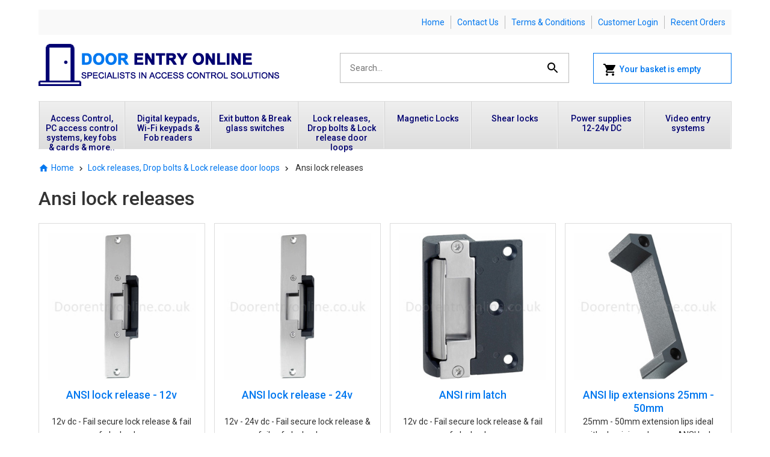

--- FILE ---
content_type: text/html
request_url: https://www.doorentryonline.co.uk/acatalog/Ansi-lock-releases.html
body_size: 31633
content:
<!doctype html><html><head><title>Ansi Lock Release 12v | Ansi Lock Release 24v | Ansi Lock Release |</title><p><meta http-equiv="Content-Type" content="text/html; charset=iso-8859-1" /><meta http-equiv="MSThemeCompatible" content="yes" /><meta name="author" content="Nicola Maclaren - Bee Web Design"><meta name="keywords" content="Ansi lock release,Ansi lock release 12v,Ansi lock release 24v,ansi lock releases,Ansi lock releases,drop bolts,lock release door loops,lock releases,locking,upvc lock release" /><meta name="description" content="Ansi lock release 12v, Ansi lock release 24v, Ansi lock release" /><link rel="canonical" href="https://www.doorentryonline.co.uk/acatalog/Ansi-lock-releases.html"><meta property="og:url" content="https://www.doorentryonline.co.uk/acatalog/Ansi-lock-releases.html" /><meta property="og:type" content="product" /><meta property="og:title" content="Ansi lock releases" /><meta property="og:description" content="Ansi lock releases Fail locked or fail open suitable for timber or aluminium doors 12v - 24v DC From £45.65 ex VAT" /><meta property="og:image" content="http://www.doorentryonline.net/acatalog/gk310_m.jpg" /><!--[sd.hide]<Actinic:BASEHREF VALUE="https://www.doorentryonline.co.uk/acatalog/" FORCED=0 /> [sd.hide]--><link href="https://fonts.googleapis.com/css?family=Roboto:400,500,700" rel="stylesheet"> <link href="actinic.css" rel="stylesheet" type="text/css"><!--[if IE]><link rel="shortcut icon" href="https://www.doorentryonline.co.uk/acatalog/favicon.ico"><![endif]--><link rel="shortcut icon" href="https://www.doorentryonline.co.uk/acatalog/favicon.ico"><link rel="icon" href="https://www.doorentryonline.co.uk/acatalog/favicon.ico"><meta id="metaViewport" name="viewport" content="width=device-width, initial-scale=1.0, user-scalable=1"><script>
var mvp = document.getElementById('metaViewport');
if (screen.width > 767) {
mvp.setAttribute('content','width=1180');
}
else {
var iOS = /iPad|iPhone|iPod/.test(navigator.userAgent);
if (iOS) { 
mvp.setAttribute('content', 'width=device-width; initial-scale=1.0; maximum-scale=1.0; user-scalable=0;');
}
}
</script><script type="text/javascript" src="jquery-1.11.1.min.js?DAYNO=RBUC"></script><script type="text/javascript" src="sellerdeck.min.js?DAYNO=RBUC"></script>	<script type="text/javascript">
$(document).ready(function() {
SD.Responsive.CallFunctions();
});
</script><script language="javascript" type="text/javascript">
// START Configuration variables - alter with care
var nMaxRecent			= 12;		
var nTrimListTo		= 12;		
var nScrollBy			= 12;		
var bDisplayReversed	= true;		
var nKeepRecentHours	= 12;		
</script><!--[sd.hide]<Actinic:COOKIECHECK /> [sd.hide]--><script type="text/javascript">
<!--
var pg_nSectionImageMaxWidth = parseInt("0140", 10);
var pg_nProductImageMaxWidth = parseInt("0284", 10);
var pg_sSearchScript = "https://www.doorentryonline.co.uk/cgi-bin/ss000001.pl";
var pg_sCustomerAccountsCGIURL = 'https://www.doorentryonline.co.uk/cgi-bin/bb000001.pl';
var pg_nProductImageWidth = parseInt("00", 10);
var pg_nProductImageHeight = parseInt("0284", 10);
var pg_bEnableFilterCount = parseInt("01", 10);
var pg_sDefaultSortOrder = "1_3_4_0";
var pg_sSortOrdersPrependedToProdRefs = "2,4,6,7,8";
var pg_sSearchValidWordCharacters = 'abcdefghijklmnopqrstuvwxyzABCDEFGHIJKLMNOPQRSTUVWXYZ\'0123456789ŠŒŽšœžŸÀÁÂÃÄÅÆÇÈÉÊËÌÍÎÏÐÑÒÓÔÕÖØÙÚÛÜÝÞßàáâãäåæçèéêëìíîïðñòóôõöøùúûüýþÿ-';
saveReferrer();
// -->
</script><script language="javascript" type="text/javascript">
function displayStock()
{
var sProdRefs = ""; 
var sStockList = ""; 
getSectionStock('https://www.doorentryonline.co.uk/cgi-bin/st000001.pl', '716', sProdRefs, sStockList, '');	
}
AttachEvent(window, "load", displayStock);
</script><script type="text/javascript">
setCookie('LAST_SECTION_URL', document.location.href);
</script><script type="text/javascript">
var g_oConfig = {"bTaxIncl":0,"arrCurrs":[{"sSym": "&#163;","nDecs": 2,"nThous": 3,"sDecSep": ".","sThouSep": ",","sRate": "1"}],"bEstimateChoicePrices":0};
</script><script type="text/javascript">
var g_sUndeterminedPrice = '<span class="actrequiredcolor">Your price will depend on your choices below</span>';
AttachEvent(window, "load", function(){OnProdLoad('https://www.doorentryonline.co.uk/cgi-bin/dx000001.pl', 716);});
</script><script type="text/javascript">
var btochoiceanimate = 1000;
var btocompanimate = 1000;
var btoinfoanimate = 500;
var btoinactiveopacity = 0.6;
var btomoretext = 'More...';
var btolesstext = 'Less...';
var btoexpandtext = 'Expand';
var btocontracttext = 'Contract';
var btotooltipx = 30;
var btotooltipy = 0;
var btotooltipfade = 500;
var btotooltiptype = 'tooltip';
</script><script type="text/javascript">
if ( (btotooltiptype == 'lightbox') && (typeof(jQuery.slimbox) == 'undefined') ) document.write('<script type="text/javascript" src="slimbox2.js"></sc' + 'ript>');
</script><link href="btostyle.css" rel="stylesheet" type="text/css"><script type="text/javascript" src="btocode.js"></script><noscript><style>.btohide{display:block;} .btobuttons{display:none;} .btohidenojs{display:none;}</style></noscript><script type="text/javascript" src="BWD-custom-scripts.js?DAYNO=RBUC"></script><script type="text/javascript"> 
var fbi_LightBoxSwapImageStyle = 'FadeDownUp';
// src="dpimagesupport.php" 
</script><script type="text/javascript" src="jquery.mousewheel-3.0.4.pack.js"></script><script type="text/javascript" src="jquery.fancybox-1.3.4_patch.js"></script><script id="fb_js" type="text/javascript" src="fancyboxwithmultiimagesupport.js"></script><script async src="https://www.googletagmanager.com/gtag/js?id=AW-17858554626"></script><script>
window.dataLayer = window.dataLayer || [];
function gtag(){dataLayer.push(arguments);}
gtag('js', new Date());
gtag('config', 'AW-17858554626');
</script> <script> gtag('event', 'conversion', { 'send_to': 'AW-17858554626/gezXCO6M0N4bEILWz8NC', 'value': 1.0, 'currency': 'GBP', 'transaction_id': '' }); </script></head><body class="notFullWidthMenuBars" onload="PreloadImages();"><div id="fb-root"></div><script>
(function(w, d, s) {
function goSocial(){
setTimeout(
function ()
{
var js, fjs = d.getElementsByTagName(s)[0], load = function(url, id) {
if (d.getElementById(id)) {return;}
js = d.createElement(s); js.src = url; js.id = id;
fjs.parentNode.insertBefore(js, fjs);
};
load('https://connect.facebook.net/en_GB/all.js#xfbml=1', 'facebook-jssdk');
load('https://apis.google.com/js/platform.js');
load('https://platform.twitter.com/widgets.js', 'twitter-wjs');
},
1000);
}
if (w.addEventListener) { w.addEventListener("load", goSocial, false); }
else if (w.attachEvent) { w.attachEvent("onload",goSocial); }
}(window, document, 'script'));
</script><div class="wrapper"><div class="header"><div class="subHeader"><div class="mobileMenuHeader mobile"><div class="mobileMenuIcon"><svg xmlns="http://www.w3.org/2000/svg" width="24" height="24" viewBox="0 0 24 24"><path d="M0 0h24v24H0z" fill="none"/><path d="M3 18h18v-2H3v2zm0-5h18v-2H3v2zm0-7v2h18V6H3z"/></svg></div><div class="modalMenu"><div class="modalMenuHeader"><h2>Menu</h2><button type="button" class="closeModal" style="">&times;</button></div><div class="modalMenuContent"><ul><li><a href="../index.html">Home</a></li><li><a href="access-control.html" class="product_section"> Access Control&#44; PC access control systems&#44; key fobs &#38; cards &#38; more&#46;&#46;</a>	</li><li><a href="Digital-keypads.html" class="product_section"> Digital keypads&#44; Wi&#45;Fi keypads &#38; Fob readers</a>	</li><li><a href="Exit-button.html" class="product_section"> Exit button &#38; Break glass switches</a>	</li><li><a href="Locking.html" class="product_section"> Lock releases&#44; Drop bolts &#38; Lock release door loops</a>	</li><li><a href="Magnetic-locks.html" class="product_section"> Magnetic Locks</a>	</li><li><a href="Magnetic-shear-lock.html" class="product_section"> Shear locks</a>	</li><li><a href="Power-supplies.html" class="product_section"> Power supplies 12&#45;24v DC<br /></a>	</li><li><a href="Video-entry-system.html" class="product_section"> Video entry systems</a>	</li><li><a href="https://www.doorentryonline.co.uk/cgi-bin/mf000001.pl?ACTION=SHOWFORM">Contact Us</a></li><li><a href="terms.html">Terms &amp; Conditions</a></li><li><a href="https://www.doorentryonline.co.uk/cgi-bin/ss000001.pl?ACTION=LOGIN" onclick="AppendParentSection(this)">Customer Login</a></li><Actinic:NOTINB2B><li><a href="https://www.doorentryonline.co.uk/cgi-bin/ot000001.pl?ACTION=SHOWFORM">Recent Orders</a></li></Actinic:NOTINB2B></ul></div></div><script>
$('.mobileMenuIcon').on('click', function () {
$(this).next('.modalMenu').addClass('open');
$('body').addClass('modal-open');
})
$('.closeModal').on('click', function () {
$('.modalMenu').removeClass('open');
$('body').removeClass('modal-open');
})
</script><div class="mBasketIcon"><a href="https://www.doorentryonline.co.uk/cgi-bin/ca000001.pl?ACTION=SHOWCART" onclick="AppendParentSection(this)" class="navigateOnClick"><span class="noOfItems"><script>document.write(getCartItem(3));</script></span><svg xmlns="http://www.w3.org/2000/svg" width="24" height="24" viewBox="0 0 24 24"><path d="M7 18c-1.1 0-1.99.9-1.99 2S5.9 22 7 22s2-.9 2-2-.9-2-2-2zM1 2v2h2l3.6 7.59-1.35 2.45c-.16.28-.25.61-.25.96 0 1.1.9 2 2 2h12v-2H7.42c-.14 0-.25-.11-.25-.25l.03-.12.9-1.63h7.45c.75 0 1.41-.41 1.75-1.03l3.58-6.49c.08-.14.12-.31.12-.48 0-.55-.45-1-1-1H5.21l-.94-2H1zm16 16c-1.1 0-1.99.9-1.99 2s.89 2 1.99 2 2-.9 2-2-.9-2-2-2z"/><path d="M0 0h24v24H0z" fill="none"/></svg></a></div><div class="mPhone"><a href="tel:01322 554495"><svg xmlns="http://www.w3.org/2000/svg" width="24" height="24" viewBox="0 0 24 24"><path d="M0 0h24v24H0z" fill="none"/><path d="M6.62 10.79c1.44 2.83 3.76 5.14 6.59 6.59l2.2-2.2c.27-.27.67-.36 1.02-.24 1.12.37 2.33.57 3.57.57.55 0 1 .45 1 1V20c0 .55-.45 1-1 1-9.39 0-17-7.61-17-17 0-.55.45-1 1-1h3.5c.55 0 1 .45 1 1 0 1.25.2 2.45.57 3.57.11.35.03.74-.25 1.02l-2.2 2.2z"/></svg></a></div></div><ul class="desktop"><li><a href="../index.html">Home</a></li><li><a href="https://www.doorentryonline.co.uk/cgi-bin/mf000001.pl?ACTION=SHOWFORM">Contact Us</a></li><li><a href="terms.html">Terms &amp; Conditions</a></li><li><a href="https://www.doorentryonline.co.uk/cgi-bin/ss000001.pl?ACTION=LOGIN" onclick="AppendParentSection(this)">Customer Login</a></li><Actinic:NOTINB2B><li><a href="https://www.doorentryonline.co.uk/cgi-bin/ot000001.pl?ACTION=SHOWFORM">Recent Orders</a></li></Actinic:NOTINB2B></ul></div><div class="logo"><a href="../index.html"><img src="door-entry-online-logo-3.png" width="400" height="70" border="0" alt="DoorEntryOnline Ltd" title="DoorEntryOnline Ltd DoorEntryOnline Ltd" class="logoimage" /></a></div><div class="qSearch"><div class="quick-search"><form name="simplesearch" method="get" action="https://www.doorentryonline.co.uk/cgi-bin/ss000001.pl"><input type="hidden" name="page" value="search" /><input type="search" name="SS" size="18" placeholder="Search..." class="quick-search-text" /><input type="hidden" name="PR" value="-1" /><input type="hidden" name="TB" value="O" /><label for="searchSubmit"><svg xmlns="http://www.w3.org/2000/svg" width="24" height="24" viewBox="0 0 24 24"><path d="M15.5 14h-.79l-.28-.27C15.41 12.59 16 11.11 16 9.5 16 5.91 13.09 3 9.5 3S3 5.91 3 9.5 5.91 16 9.5 16c1.61 0 3.09-.59 4.23-1.57l.27.28v.79l5 4.99L20.49 19l-4.99-5zm-6 0C7.01 14 5 11.99 5 9.5S7.01 5 9.5 5 14 7.01 14 9.5 11.99 14 9.5 14z"/><path d="M0 0h24v24H0z" fill="none"/></svg><input id="searchSubmit" class="button" type="submit" name="ACTION" value="Go!" /></label></form></div></div><div class="miniCart desktop"><a href="https://www.doorentryonline.co.uk/cgi-bin/ca000001.pl?ACTION=SHOWCART" onclick="AppendParentSection(this)"><svg xmlns="http://www.w3.org/2000/svg" width="24" height="24" viewBox="0 0 24 24"><path d="M7 18c-1.1 0-1.99.9-1.99 2S5.9 22 7 22s2-.9 2-2-.9-2-2-2zM1 2v2h2l3.6 7.59-1.35 2.45c-.16.28-.25.61-.25.96 0 1.1.9 2 2 2h12v-2H7.42c-.14 0-.25-.11-.25-.25l.03-.12.9-1.63h7.45c.75 0 1.41-.41 1.75-1.03l3.58-6.49c.08-.14.12-.31.12-.48 0-.55-.45-1-1-1H5.21l-.94-2H1zm16 16c-1.1 0-1.99.9-1.99 2s.89 2 1.99 2 2-.9 2-2-.9-2-2-2z"/><path d="M0 0h24v24H0z" fill="none"/></svg><script language="javascript" type="text/javascript">
<!--
if (getCartItem(3) == 0) {
document.write('Your basket is empty');
}
if (getCartItem(3) == 1) {
document.write(getCartItem(3) + 'Item&nbsp;|&nbsp;' + getCartItem(1));
}
if (getCartItem(3) > 1) {
document.write(getCartItem(3) + 'Items&nbsp;|&nbsp;' + getCartItem(1));
}
// -->
</script></a></div></div><div class="menu desktop"><div id="mega-menu" class="megaMenu"><ul><li><a id="main-link1" href="access-control.html" onclick="mmClick(event, 1);" onmouseover="mmOpen(1);" onmouseout="mmCloseTime();">Access Control&#44; PC access control systems&#44; key fobs &#38; cards &#38; more&#46;&#46;</a><div  style="width:1025px;" onmouseover="mmCancelCloseTime()" onmouseout="mmCloseTime()" id="tc1"><div class="row"><ul>    <li><a class="dropheading" href="access-control-kits.html">Access control kit</a> 	    </ul><ul>    <li><a class="dropheading" href="pc-access-control-system.html">PC access control system</a> 	    </ul><ul>    <li><a class="dropheading" href="Key-fobs-access-control-cards.html">Fobs and cards</a> 	    </ul><ul>    <li><a class="dropheading" href="Battery.html">Battery &#45; 12v dc 7amp</a> 	    </ul><ul>    <li><a class="dropheading" href="Remote-control-kit.html">Remote control kit for access control</a> 	    </ul></div><div class="row"><ul>    <li><a class="dropheading" href="Relay.html">&#124; Relays 1&#45;3Amp &#124; Timer Relay &#124; Single or Double Pole &#124;</a> 	    </ul><ul>    <li><a class="dropheading" href="Magnetic-door-contact-Surface.html">Magnetic door contact &#45; Surface</a> 	    </ul></div></div></li><li><a id="main-link2" href="Digital-keypads.html" onclick="mmClick(event, 2);" onmouseover="mmOpen(2);" onmouseout="mmCloseTime();">Digital keypads&#44; Wi&#45;Fi keypads &#38; Fob readers</a><div  style="width:1025px;" onmouseover="mmCancelCloseTime()" onmouseout="mmCloseTime()" id="tc2"><div class="row"><ul>    <li><a class="dropheading" href="Key-fobs-access-control-cards-1.html">Fobs and cards</a> 	    </ul><ul>    <li><a class="dropheading" href="Proximity-USB-desktop-card-reader-ID-1.html">Proximity USB desktop card reader&#45;ID</a> 	    </ul><ul>    <li><a class="dropheading" href="Key-fob-readers.html">Key fob readers</a> 	    </ul><ul>    <li><a class="dropheading" href="Digital_keypads.html">Digital coded access keypads</a> 	    </ul><ul>    <li><a class="dropheading" href="Wi-Fi-access-keypads.html">Wi&#45;Fi access keypads</a> 	    </ul></div></div></li><li><a id="main-link3" href="Exit-button.html" onclick="mmClick(event, 3);" onmouseover="mmOpen(3);" onmouseout="mmCloseTime();">Exit button &#38; Break glass switches</a><div  style="width:1025px;" onmouseover="mmCancelCloseTime()" onmouseout="mmCloseTime()" id="tc3"><div class="row"><ul>    <li><a class="dropheading" href="Emergency-door-release.html">Emergency Door Release</a> 	    </ul><ul>    <li><a class="dropheading" href="Emergency-break-switch-with-exit-button.html">Emergency break switch with press to exit button</a> 	    </ul><ul>    <li><a class="dropheading" href="Key-switch.html">Key switch</a> 	    </ul><ul>    <li><a class="dropheading" href="No-Touch-Exit-button-NT-200.html">No Touch Exit button NT&#45;200</a> 	    </ul><ul>    <li><a class="dropheading" href="No-Touch-exit-button.html">No Touch Exit button NT&#45;100</a> 	    </ul></div><div class="row"><ul>    <li><a class="dropheading" href="exit-buttons.html">Plastic exit button PB1N</a> 	    </ul><ul>    <li><a class="dropheading" href="DRBS02AP-PTE-exit-button.html">Exit button DRBS02AP&#45;PTE</a> 	    </ul><ul>    <li><a class="dropheading" href="DRBSSNF-PTE-exit-button.html">Exit button DRBSSNF&#45;PTE</a> 	    </ul><ul>    <li><a class="dropheading" href="DRBGBAP-PTE-exit-button.html">Exit button DRBGBAP&#45;PTE</a> 	    </ul><ul>    <li><a class="dropheading" href="DRBGBFSL-PTE-exit-button.html">Exit button DRBGBFSL&#45;PTE</a> 	    </ul></div><div class="row"><ul>    <li><a class="dropheading" href="DRBSS02AP-PTE-exit-button.html">Exit button DRBSS02AP&#45;PTE</a> 	    </ul><ul>    <li><a class="dropheading" href="DRBGBSAP-PTE-exit-button.html">Exit button DRBGBSAP&#45;PTE</a> 	    </ul><ul>    <li><a class="dropheading" href="DRBSS02F-PTE-exit-button.html">Exit button DRBSS02F&#45;PTE</a> 	    </ul><ul>    <li><a class="dropheading" href="DRBGBF-PTE-exit-button.html">Exit button DRBGBF&#45;PTE</a> 	    </ul><ul>    <li><a class="dropheading" href="DRBSS02S-PTE-exit-button.html">Exit button DRBSS02S&#45;PTE</a> 	    </ul></div><div class="row"><ul>    <li><a class="dropheading" href="DRBGBS-PTE-exit-button.html">Exit button DRBGBS&#45;PTE</a> 	    </ul><ul>    <li><a class="dropheading" href="DRB002ND.html">Exit button DRB002ND</a> 	    </ul><ul>    <li><a class="dropheading" href="Exit-button-PBT860BS-R.html">Exit button PBT860BS&#45;R</a> 	    </ul><ul>    <li><a class="dropheading" href="DDA900-1.html">Exit button DDA900&#45;1</a> 	    </ul></div></div></li><li><a id="main-link4" href="Locking.html" onclick="mmClick(event, 4);" onmouseover="mmOpen(4);" onmouseout="mmCloseTime();">Lock releases&#44; Drop bolts &#38; Lock release door loops</a><div  style="width:820px;" onmouseover="mmCancelCloseTime()" onmouseout="mmCloseTime()" id="tc4"><div class="row"><ul>    <li><a class="dropheading" href="Ansi-lock-releases.html">Ansi lock releases</a> 	    </ul><ul>    <li><a class="dropheading" href="Lock-release.html">Lock releases </a> 	    </ul><ul>    <li><a class="dropheading" href="Electronic_drop_bolts.html">Electronic drop bolts</a> 	    </ul><ul>    <li><a class="dropheading" href="Lock-release-door-loops.html">Lock release door loops</a> 	    </ul></div></div></li><li><a id="main-link5" href="Magnetic-locks.html" onclick="mmClick(event, 5);" onmouseover="mmOpen(5);" onmouseout="mmCloseTime();">Magnetic Locks</a><div  style="width:1025px;" onmouseover="mmCancelCloseTime()" onmouseout="mmCloseTime()" id="tc5"><div class="row"><ul>    <li><a class="dropheading" href="Armature-Plate-Bolt.html">Magnetic lock Armature Plate Bolts</a> 	    </ul><ul>    <li><a class="dropheading" href="Micro-magnetic-lock.html">Micro magnetic lock</a> 	    </ul><ul>    <li><a class="dropheading" href="Magnet-door-holder.html">Magnet door holders</a> 	    </ul><ul>    <li><a class="dropheading" href="Mortice-magnetic-locks.html">Mortice magnetic locks</a> 	    </ul><ul>    <li><a class="dropheading" href="Mini-magnetic-locks.html">Mini magnetic locks</a> 	    </ul></div><div class="row"><ul>    <li><a class="dropheading" href="Double-mini-magnetic-locks.html">Double mini magnetic locks</a> 	    </ul><ul>    <li><a class="dropheading" href="Standard-magnetic-locks.html">Large magnetic locks</a> 	    </ul><ul>    <li><a class="dropheading" href="External-magnetic-locks.html">External magnetic locks</a> 	    </ul><ul>    <li><a class="dropheading" href="Armature-plates.html">Magnetic lock armature plates &#38; fixings</a> 	    </ul><ul>    <li><a class="dropheading" href="Magnetic-lock-brackets.html">Magnetic lock brackets</a> 	    </ul></div><div class="row"><ul>    <li><a class="dropheading" href="surface-mount-armature-housing.html">Armature plate housings</a> 	    </ul><ul>    <li><a class="dropheading" href="Glass-door-brackets.html">Glass door brackets</a> 	    </ul><ul>    <li><a class="dropheading" href="Architectural-brackets.html">Architectural brackets</a> 	    </ul></div></div></li><li><a id="main-link6" href="Magnetic-shear-lock.html" onclick="mmClick(event, 6);" onmouseover="mmOpen(6);" onmouseout="mmCloseTime();">Shear locks</a><div  style="width:1025px;" onmouseover="mmCancelCloseTime()" onmouseout="mmCloseTime()" id="tc6"><div class="row"><ul>    <li><a class="dropheading" href="Shear-lock-brackets.html">Shear lock brackets for GS200&#47;M</a> 	    </ul><ul>    <li><a class="dropheading" href="Magnetic-shear-lock-GS200.html">Magnetic shear lock GS200</a> 	    </ul><ul>    <li><a class="dropheading" href="Magnetic-shear-lock-GS200M.html">Magnetic shear lock GS200M</a> 	    </ul><ul>    <li><a class="dropheading" href="Magnetic-shear-lock-GS705-30.html">Magnetic shear lock GS705&#45;30</a> 	    </ul><ul>    <li><a class="dropheading" href="Magnetic-shear-lock-GS705-35.html">Magnetic shear lock GS705&#45;35</a> 	    </ul></div></div></li><li><a id="main-link7" href="Power-supplies.html" onclick="mmClick(event, 7);" onmouseover="mmOpen(7);" onmouseout="mmCloseTime();">Power supplies 12&#45;24v DC</a><div  style="width:1025px;" onmouseover="mmCancelCloseTime()" onmouseout="mmCloseTime()" id="tc7"><div class="row"><ul>    <li><a class="dropheading" href="Power-supply-1amp.html">Power supply 1amp &#45; 12v dc</a> 	    </ul><ul>    <li><a class="dropheading" href="Power-supply-2amp.html">Power supply 2amp &#45; 12v dc</a> 	    </ul><ul>    <li><a class="dropheading" href="Power-supply-3amp.html">Power supply 3amp &#45; 12v dc</a> 	    </ul><ul>    <li><a class="dropheading" href="Power-supply-5amp.html">Power supply 5amp &#45; 12v dc</a> 	    </ul><ul>    <li><a class="dropheading" href="Power-supply-1amp-24v-dc.html">Power supply 1amp &#45; 24v dc</a> 	    </ul></div><div class="row"><ul>    <li><a class="dropheading" href="Power-supply-3amp-24v-dc.html">Power supply 3amp &#45; 24v dc</a> 	    </ul><ul>    <li><a class="dropheading" href="Power-supply-5amp-24v-dc.html">Power supply 5amp &#45; 24v dc</a> 	    </ul><ul>    <li><a class="dropheading" href="PS5.html">PS5 power supply</a> 	    </ul></div></div></li><li><a id="main-link8" href="Video-entry-system.html" onclick="mmClick(event, 8);" onmouseover="mmOpen(8);" onmouseout="mmCloseTime();">Video entry systems</a><div  style="width:820px;" onmouseover="mmCancelCloseTime()" onmouseout="mmCloseTime()" id="tc8"><div class="row"><ul>    <li><a class="dropheading" href="Prestige-video-entry-system-591.html">Video entry system 607&#45;1</a> 	    </ul><ul>    <li><a class="dropheading" href="Prestige-video-entry-system-596KP.html">Video entry system 611&#47;KP</a> 	    </ul><ul>    <li><a class="dropheading" href="Prestige-video-entry-system-607.html">Video entry system 607&#45;2</a> 	    </ul><ul>    <li><a class="dropheading" href="Video-entry-accessories.html">Accessories &#45; audio &#38; video</a> 	    </ul></div></div></li></ul></div><div style="clear:left"></div></div><div id="overlay"></div><div class="content sectionPage"><p><Actinic:NOWSERVING/><Actinic:CURRACCOUNT/><Actinic:MYACCOUNT/><Actinic:LOGOUT_SIMPLE/></p><Actinic:CONTENT_PAGE>	<div id="ContentPage">	<div class="breadcrumb-top"><p class="text_breadcrumbs"><a href="../index.html" class="ajs-bc-home"><svg xmlns="http://www.w3.org/2000/svg" width="24" height="24" viewBox="0 0 24 24"><path d="M10 20v-6h4v6h5v-8h3L12 3 2 12h3v8z"/><path d="M0 0h24v24H0z" fill="none"/></svg>Home</a><svg fill="#000000" height="24" viewBox="0 0 24 24" width="24" xmlns="http://www.w3.org/2000/svg"><path d="M10 6L8.59 7.41 13.17 12l-4.58 4.59L10 18l6-6z"/><path d="M0 0h24v24H0z" fill="none"/></svg><a href="Locking.html" target="_self" class="link_breadcrumbs">Lock releases&#44; Drop bolts &#38; Lock release door loops</a><svg fill="#000000" height="24" viewBox="0 0 24 24" width="24" xmlns="http://www.w3.org/2000/svg"><path d="M10 6L8.59 7.41 13.17 12l-4.58 4.59L10 18l6-6z"/><path d="M0 0h24v24H0z" fill="none"/></svg> Ansi lock releases	</p></div><h1>Ansi lock releases</h1><Actinic:CartError_List/><div class="section-list"><div class="section item col4 navigateOnClick"><a href="ANSI-lock-release-GK310-12v.html" target="_self"><div class="image"><img alt="ANSI lock release - 12v" src="gk310_m.jpg" border="0" /></div><h2>ANSI lock release &#45; 12v</h2><div class="description"><br />12v dc &#45; Fail secure lock release &#38; fail safe lock release <br /><br />&#40;Power to un&#45;lock&#47;power to lock&#41; &#45; on&#45;site selectable<br /><br /><strong>&#163;45&#46;65 ex VAT</strong><br /></div></a></div><div class="section item col4 navigateOnClick"><a href="ANSI-lock-release-GK311-24v.html" target="_self"><div class="image"><img alt="ANSI lock release - 24v" src="gk310_m.jpg" border="0" /></div><h2>ANSI lock release &#45; 24v</h2><div class="description"><br />12v &#45; 24v dc &#45; Fail secure lock release &#38; fail safe lock release <br /><br />&#40;Power to un&#45;lock&#47;power to lock&#41; &#45; on&#45;site selectable<br /><br /><strong>&#163;54&#46;94 ex VAT</strong><br /></div></a></div><div class="section item col4 navigateOnClick"><a href="ANSI-rim-latch.html" target="_self"><div class="image"><img alt="ANSI rim latch" src="gk350_m.jpg" border="0" /></div><h2>ANSI rim latch</h2><div class="description"><br />12v dc &#45; Fail secure lock release &#38; fail safe lock release <br /><br />&#40;Power to un&#45;lock&#47;power to lock&#41; &#45; on&#45;site selectable<br /><br /><strong>&#163;50&#46;17 ex VAT</strong></div></a></div><div class="section item col4 navigateOnClick"><a href="ANSI-lip-extensions.html" target="_self"><div class="image"><img alt="ANSI lip extensions 25mm - 50mm" src="lp25_m.jpg" border="0" /></div><h2>ANSI lip extensions 25mm &#45; 50mm</h2><div class="description">25mm &#45; 50mm extension lips ideal with aluminium doors or ANSI lock releases<br /><br /><br /><br /><br /><strong>&#163;12&#46;32 ex VAT</strong></div></a></div></div>	<div class="breadcrumb-bottom"><p class="text_breadcrumbs"><a href="../index.html" class="ajs-bc-home"><svg xmlns="http://www.w3.org/2000/svg" width="24" height="24" viewBox="0 0 24 24"><path d="M10 20v-6h4v6h5v-8h3L12 3 2 12h3v8z"/><path d="M0 0h24v24H0z" fill="none"/></svg>Home</a><svg fill="#000000" height="24" viewBox="0 0 24 24" width="24" xmlns="http://www.w3.org/2000/svg"><path d="M10 6L8.59 7.41 13.17 12l-4.58 4.59L10 18l6-6z"/><path d="M0 0h24v24H0z" fill="none"/></svg><a href="Locking.html" target="_self" class="link_breadcrumbs">Lock releases&#44; Drop bolts &#38; Lock release door loops</a><svg fill="#000000" height="24" viewBox="0 0 24 24" width="24" xmlns="http://www.w3.org/2000/svg"><path d="M10 6L8.59 7.41 13.17 12l-4.58 4.59L10 18l6-6z"/><path d="M0 0h24v24H0z" fill="none"/></svg> Ansi lock releases	</p></div></div></Actinic:CONTENT_PAGE><div class="recent-products"><div class="recenththeader"><h2>Recently viewed</h2></div><textarea disabled id="rphtml"> **sRecentPrefix**				 **sRecentItem**				<div id="recenthtitem" class="item"><a _HREF_="_SSURL_?PRODREF=_PID_&NOLOGIN=1" ><div class="image"><img border="0" src="_THUMB_" alt="_NAME_" title="_NAME_"  /></div><h4>_NAME_</h4><p>_PRICE_ ex VAT</p></a><div class="close"><a href="javascript:DeleteRecent('_PID_');"><svg xmlns="http://www.w3.org/2000/svg" width="24" height="24" viewBox="0 0 24 24"><path d="M19 6.41L17.59 5 12 10.59 6.41 5 5 6.41 10.59 12 5 17.59 6.41 19 12 13.41 17.59 19 19 17.59 13.41 12z"/><path d="M0 0h24v24H0z" fill="none"/></svg></a></div></div> **sRecentSuffix**				 **sRecentEmptyList**			<div class="recentEmpty"><h3>There are no recent products.</h3></div></textarea>						<div id="recenthtlist" class="recentProductsList"><script type="text/javascript">

var ssURL = 'https://www.doorentryonline.co.uk/cgi-bin/ss000001.pl';
var catalogDir = '';

var rpbits = document.getElementById('rphtml').value.split('**');
for ( i=1; i<rpbits.length; i+=2) eval('var ' + rpbits[i] + ' = rpbits[i+1];');

DisplayRecentProducts();
</script></div></div><div class="feefositelogo"></div></div><div class="footer"><div class="inner"><div class="fCol"><h3>Customer Services</h3><ul><li><a href="https://www.doorentryonline.co.uk/cgi-bin/mf000001.pl?ACTION=SHOWFORM">Contact Us</a></li>		<li><a href="delivery.html">Delivery &amp; Exports</a></li><li><a href="door_entry_installation.html">Installation Help</a></li><li><a href="Tech-support.html">Technical Help</a></li><li><a href="returns.html">Returns Help</a></li><li><a href="terms.html">Terms &amp; Conditions</a></li><li><a href="Privacy-and-security.html">Privacy &amp; Security</a></li><Actinic:NOTINB2B><li><a href="https://www.doorentryonline.co.uk/cgi-bin/ss000001.pl?ACTION=LOGIN" onclick="AppendParentSection(this)">Customer Login</a></li></Actinic:NOTINB2B><Actinic:NOTINB2B><li><a href="https://www.doorentryonline.co.uk/cgi-bin/ot000001.pl?ACTION=SHOWFORM">Recent Orders</a></li></Actinic:NOTINB2B><li><a href="sitemap.html">Site Map</a></li></ul></div><div class="fCol"><h3>Product Sections</h3><ul><li><a href="access-control.html" class="product_section"> Access Control&#44; PC access control systems&#44; key fobs &#38; cards &#38; more&#46;&#46;</a>	</li><li><a href="Digital-keypads.html" class="product_section"> Digital keypads&#44; Wi&#45;Fi keypads &#38; Fob readers</a>	</li><li><a href="Exit-button.html" class="product_section"> Exit button &#38; Break glass switches</a>	</li><li><a href="Locking.html" class="product_section"> Lock releases&#44; Drop bolts &#38; Lock release door loops</a>	</li><li><a href="Magnetic-locks.html" class="product_section"> Magnetic Locks</a>	</li><li><a href="Magnetic-shear-lock.html" class="product_section"> Shear locks</a>	</li><li><a href="Power-supplies.html" class="product_section"> Power supplies 12&#45;24v DC<br /></a>	</li><li><a href="Video-entry-system.html" class="product_section"> Video entry systems</a>	</li></ul></div><div class="fCol"><h3>Contact</h3><h4>DoorEntryOnline Ltd</h4><p>D2, London House, Thames Road, Crayford, Kent DA1 4SL</p><p><a href="https://www.doorentryonline.co.uk/cgi-bin/mf000001.pl?ACTION=SHOWFORM">Contact Us</a> | info@doorentryonline.co.uk</p><p>© 2026 DoorEntryOnline Ltd</p><p>Direct 07948 996006</p><p><img src="cards.png" alt="Accepted Cards" class="aCards"></p><div class="social" style="margin-top:15px;"><div class="social-badges"><div class="icon"><a href="https://www.facebook.com/Doorentryonline-Ltd-397311977118591" target="new_window"><img src="facebook-26.png"/></a></div><div class="icon"><a href="https://twitter.com/doorentryonline" target="new_window"><img src="twitter-26.png"/></a></div><div class="icon"><a href=" https://www.youtube.com/channel/UCuwCLf64_8FjPdlSHVE28_Q" target="new_window"><img src="youtube-26.png"/></a></div><div class="icon"><a href="https://uk.linkedin.com/in/doorentryonline" target="new_window"><img src="in.png" border="0" align="absmiddle"></a></div></div></div></div></div><div class="notice"></div></div></div><script type="text/javascript">
var g_sAJAXScriptURL = 'https://www.doorentryonline.co.uk/cgi-bin/aj000001.pl';
AJAXCall();
</script><script>
(function(i,s,o,g,r,a,m){i['GoogleAnalyticsObject']=r;i[r]=i[r]||function(){
(i[r].q=i[r].q||[]).push(arguments)},i[r].l=1*new Date();a=s.createElement(o),
m=s.getElementsByTagName(o)[0];a.async=1;a.src=g;m.parentNode.insertBefore(a,m)
})(window,document,'script','//www.google-analytics.com/analytics.js','ga');
ga('create', 'UA-6745832-2', 'auto');  // Replace with your property ID.
ga('send', 'pageview');
</script><script type="text/javascript">
var Tawk_API=Tawk_API||{}, Tawk_LoadStart=new Date();
(function(){
var s1=document.createElement("script"),s0=document.getElementsByTagName("script")[0];
s1.async=true;
s1.src='https://embed.tawk.to/5943e32650fd5105d0c81682/default';
s1.charset='UTF-8';
s1.setAttribute('crossorigin','*');
s0.parentNode.insertBefore(s1,s0);
})();
</script></body></html>

--- FILE ---
content_type: text/css
request_url: https://www.doorentryonline.co.uk/acatalog/actinic.css
body_size: 123656
content:
/* Pull in Core Styles */ /* begin general styles for all themes */ /* BWD modified to remove some of the Wish List Styles */ body { margin: 0px; padding: 0px; background-color:#ffffff; font-family: 'Roboto', sans-serif; color: #333333; font-size: 16px; overscroll-behavior-y: none; /* Disables pull-to-refresh and overscroll glow effect.Still keeps swipe navigations. */ overscroll-behavior-y: none; /* Disables pull-to-refresh and overscroll glow effect.Still keeps swipe navigations. */ } p, table, td, th { font-family: 'Roboto', sans-serif; font-size: 16px; font-style: normal; font-weight: normal; margin-top: 0px; } form { margin: 0px; } a:link { color: #0077ef; text-decoration: none; } a:visited { color: #0077ef; text-decoration: none; } a:hover { color: #000070; text-decoration: underline; } a:active { color: #0077ef; text-decoration: none; } ul { list-style-type: square; } .embedded-map iframe { width: 100%; } .video-wrapper { position: relative; padding-bottom: 60%; padding-left: 0; padding-right: 0; margin: 0; height: 0; overflow: visible; clear:both; } .video-wrapper iframe { float: left; position: absolute; top: 0; left: 0; width: 95%; height: 95%; } #product-page-body p.product-image { position: relative; } #product-page-body .product-image a[class^="PIN"] { position: absolute !important; left:1em;  bottom:1em;  } /* Generic text formatting used throughout the store ---------------------------- */ .actCHECKOUTEM { background-color: #000070; } .actCHECKOUTBG { background-color: #f1f1f1; } .actlarger { font-size: 13px; color: #333333; } .actsmaller{ font-size: 11px; color: #333333; } .actxxsmall { font-size: 11px; color: #333333; } .actxsmall { font-size: 16px; color: #333333; } .actsmall { font-size: 16px; color: #333333; } .actregular { font-size: 13px; color: #333333; } .actlarge{ font-size: 16px; color: #333333; } .actxlarge { font-size: 16px; color: #333333; } .actxxlarge { font-size: 16px; color: #333333; } .actwarningcolor { color: #ff0000; } .actrequiredcolor { color: #ff0000; } .actsearchhighlightcolor { color: #ff0000; } .actrequired { color: #ff0000; } .actwarning { font-size: 16px; color: #ff0000; } .actwelcome { font-size: 16px; color: #333333; } .actlogotext { font-size: 16px; color: #D9090E; font-style: normal; font-weight: bold; text-align: center; } .actlogout { font-size: 16px; color: #0077ef; } /* General positioning ------------------------------------------- */ .set-left { float: left; } .set-right { float: right; } .set-below-left { float: left; clear: left; } .set-below-right { clear: right; float: right; } .inline li { display: inline; list-style: none; padding: 0 5px 0 5px; } .section-list p { margin: 0 0 0 6%; } .section-list p.indent1, .section-list blockquote { margin: 0 0 0 12%; } .section-list p.indent2 { margin: 0 0 0 18%; } .section-list ul ul li a { font-size: 16px; } /* Compact Product layout ------------------------------------------- */ form.compactProductLayout { margin:1em 0; padding:1em; } form.compactProductLayout fieldset.quantity-box { float:right;  border:none; } form.compactProductLayout fieldset.quantity-box input[type="number"] { width:2em; margin-left:1em; } .quantityButton {display:none;} /* Shopping cart and checkout fields ------------------------------------------- */ a.checkout-checkoutbg { margin-right: 10px; padding-top: 3px; padding-bottom: 3px; padding-left: 8px; padding-right: 8px; border: #f1f1f1 2px solid; border-top: #f1f1f1 2px solid; border-right: #333333 1px solid; border-bottom: #333333 1px solid; } a.checkout-checkoutbg:link { color: #f1f1f1; text-decoration: none; } a.checkout-checkoutbg:visited { color: #f1f1f1; text-decoration: none; } a.checkout-checkoutbg:hover { color: #f1f1f1; text-decoration: underline; } a.checkout-checkoutbg:active { color: #f1f1f1; text-decoration: underline; } a.checkout-textcolor:link { color: #333333; text-decoration: none; } a.checkout-textcolor:visited { color: #333333; text-decoration: none; } a.checkout-textcolor:hover { color: #333333; text-decoration: underline; } a.checkout-textcolor:active { color: #333333; text-decoration: underline; } div.CheckoutCartSection { margin-top: 0px; margin-bottom: 10px; } table.checkout#idTableCheckoutSection { margin-bottom: 0px; } table.checkout-cart { border-collapse: collapse; padding: 0px 0px; margin-bottom: 5px; } table.checkout-cart th{ font-weight: bold; background-color: #f1f1f1; border-top: solid 1px #000070; border-bottom: solid 1px #000070; padding: 4px 4px; } table.checkout-cart td{ padding: 4px 4px; } table.checkout { border-collapse: collapse; padding: 0px 0px; text-align: left; margin-bottom: 5px; } table.checkout th { background-color: #000070; font-size: 13px; font-weight: bold; color: #f1f1f1; text-align: left; padding: 5px 2px; border-bottom: solid 3px #ffffff; } table.checkout th.instruction { font-size: 16px; font-weight: normal; } table.checkout th.change { font-size: 16px; font-weight: bold; padding: 0px 0px; text-align: right; } .checkout-change-button	{ line-height: 13px; height: 20px; width: 86px; margin: 0px 1px 0px 0px; padding: 0px 0px 0px 0px; font-size : 16px; background-color: #0077ef; border: 1px solid #000070; color: #dddddd; background-image: url('theme_icon_add_to_cart.gif'); word-spacing: normal; } .checkout-login-button	{ line-height: 13px; height: 15px; width: 70px; margin: 20px 0px 20px 0px; padding: 3px 20px 2px 0px; font-size : 16px; background-color: #0077ef; border: 1px solid #000070; color: #dddddd; background-image: url('theme_icon_add_to_cart.gif'); word-spacing: normal; } .checkout-login-button a { padding-left: 20px; color: #dddddd; text-decoration: none; } table.checkout td { background-color: #f1f1f1; border-right: solid 1px #ffffff; border-bottom: solid 1px #ffffff; padding: 2px 2px; } table.checkout#idBothAddressesTable col { width: auto; } td#idCheckoutHelpLabel, table.checkout#idBothAddressesTable col.prompt { width: 130px; } .cart { background-color: #f1f1f1; border-bottom: solid 1px #000070; } .checkout-cartheading { font-weight: bold; background-color: #f1f1f1; border-top: solid 1px #000070; border-bottom: solid 1px #000070; } .cartheading { background-color: #000070; font-weight: bold; color: #f1f1f1; } h2.checkout-heading { background-color: #000070; font-size: 13px; font-weight: bold; color: #f1f1f1; padding: 5px 2px; border-bottom: solid 3px #ffffff; } h3.checkout-heading { padding: 3px 0; background-color: #000070; font-size: 13px; font-weight: bold; color: #f1f1f1; border-bottom: solid 3px #ffffff; } .checkout-subheading { font-weight: bold; padding: 0; margin: 0; } img.cartthumbnail { border: 0px; margin-left: 2px; margin-right: 2px; width: 25px; } input.normal-button { font-family: 'Roboto', sans-serif; font-size: 16px; font-weight: bold; color: #ffffff; background: #0077ef; padding: 5px; border: solid 1px #333333; } input.highlight-button { font-family: 'Roboto', sans-serif; font-size: 16px; font-weight: bold; color: #ffffff; background: #000070; padding: 5px; border: solid 1px #333333; } .checkout-field-label { width: 160px; } .checkout-field-input { width: auto; } .checkout-field-input input, .checkout-field-input select { font-family: 'Roboto', sans-serif; font-size: 13px; color: #333333; background-color: #ffffff; padding: 2px; } .InvoiceField input, .InvoiceField select { font-family: 'Roboto', sans-serif; font-size: 13px; color: #333333; background-color: #ffffff; padding: 2px; } .DeliverField input, .DeliverField select { font-family: 'Roboto', sans-serif; font-size: 13px; color: #333333; background-color: #ffffff; padding: 2px; } table.checkout#idBothAddressesTable select { width: 211px; } input.checkbox { background-color: #f1f1f1; border: 0;	 } .checkout-field-area { background: #f1f1f1; border-bottom: solid 2px #ffffff; } .checkout-field-area p { margin: 0; padding: 4px; } div.checkout-buttons { height: 50px;  margin-top: 20px; } .left {  float : left;  width : 50%;  } .right {  float : right;  width : 40%;  } .spacer {  clear : both;  } .checkout-help-hide {  display: none;  } form fieldset .checkout-field-input input[type='radio'] { float: none; width: auto !important; } form fieldset .checkout-field-input { font-size: 13px; font-color: red; } /* Checkout Progress Indicator  ------------------------------------------------ */ p.checkout-progress-heading { width: 300px; margin: 0px auto; } #checkout-progress-indicator { width: 300px; height: 19px; background-image: url('cpi-background.gif'); margin: 0 auto 0px auto; } .checkout-progress-0 { width: 75px; height: 19px; background-color: #000070; background-image: url('cpi-main.gif'); float: left; } .checkout-progress-1 { width: 150px; height: 19px; background-color: #000070; background-image: url('cpi-main.gif'); float: left; } .checkout-progress-2 { width: 225px; height: 19px; background-color: #000070; background-image: url('cpi-main.gif'); float: left; } .checkout-progress-3 { width: 300px; height: 19px; background-color: #000070; background-image: url('cpi-main.gif'); float: left; } #checkout-progress-indicator .cpi-end { width: 8px; padding: 0; margin: 0; border: 0; height: 19px; background-image: url('cpi-end.gif'); background-position: right; background-repeat: no-repeat; float: left; } table#idCheckoutProgress { margin-bottom: 10px; } table#idCheckoutProgress td{ background-repeat:repeat-x; background-color:transparent; border: 0px; padding: 0px; height:19px; text-align:center; } table#idCheckoutProgress td.cpi-left{ background-image:url("cpi-main.gif"); color:white; width:160px; } table#idCheckoutProgress td.cpi-complete{ background-image:url("cpi-main-mid.gif"); color:white; width:160px; } table#idCheckoutProgress td.cpi-incomplete{ background-image:url("cpi-background.gif"); color:black; width:160px; } table.CheckoutProgress { border-collapse: collapse; margin-bottom: 10px; } table.CheckoutProgress td { padding: 0px 0px; background-repeat: repeat-x; background-color: transparent; height: 19px; text-align: center; width: 140px; } table.CheckoutProgress td.cpi-start{ background-image: url("cpi-main.gif"); width: 8px; } table.CheckoutProgress td.cpi-inactive{ background-image: url("cpi-main-mid.gif"); color: #ffffff; } table.CheckoutProgress td.cpi-active{ background-image: url('cpi-background.gif'); font-weight: bold; color: #333333; } table.CheckoutProgress td.cpi-end { background-image: url("cpi-end.gif"); width: 8px; } table.CheckoutProgress td.cpi-spacer { background-image: url("cpi-main-mid.gif"); width: auto; } /* Formatting for Feefo customer feedback --------------------------------- */ /* Default formatting of text boxes used in store pages -------------------- */ .form_input_general	{ line-height: normal; font-size : 16px; word-spacing: normal; } /* My Account pages  --------------------------------------------------------------*/ .myaccount-shadow { display: none; position: fixed; top: 0px; left: 0px; right: 0px; bottom: 0px; background-image: url('myaccount-popup-bg.png'); background-repeat: repeat; } .myaccount-popup { position: fixed; width: 500px; height: 250px; left: 50%; top: 50%; margin-left: -250px; margin-top: -125px; padding-left: 85px; padding-top: 50px; background-color: #dddddd; } /* start search results sort list */  .sort_by { background-color: #000070; width: 100%; height: 24px; color: #dddddd; text-align: right; } .sort_by select { font-size: 12px; height: 20px; margin-right: 1px; margin-top: 1px; border: #000070 2px solid; border-top: #000070 2px solid; border-right: #000070 1px solid; border-bottom: #000070 1px solid; } .sort_by-submit { background: transparent; height: 20px; color: #dddddd;  font-weight: bold; font-size: 12px; margin-right: 1px; margin-top: 1px; border: 0; } .sort_by-submit:hover { cursor: pointer; text-decoration: underline; } /* end search results sort list */ /* start auto suggession list */ .sf_suggestion { position: absolute; line-height: 15px; z-index: 2147483637; } .sf_suggestion ul { margin: 1px; padding: 0px; background: #ffffff;  border: 1px solid rgb(51, 51, 51); top: 0; left: 0; } .sf_suggestion li{ margin: 0px; padding: 0px; list-style: none; } .sf_suggestion li a { display: block; text-indent: 5px; text-align: left; padding: 5px; text-decoration: none; } .sf_suggestion li.selected a { background: #cccccc; color: #000000; font-weight: normal; } .sf_suggestion li.notselected a{ color: #000000; font-weight: normal; } /* end auto suggession list */ /* start filter loading dialog */ .loading-block	{ display: table; height: 100%; width: 100%; overflow: hidden; margin-left: 50%; z-index: 2147483638; } .loading-gif { display: table-cell; vertical-align: middle; } .loading-shadow { display: none; position: fixed; top: 0px; left: 0px; right: 0px; bottom: 0px; background-repeat: repeat; opacity:0.9; } /* start filter loading dialog */ /* Recently Viewed Products List Style ------------------------------------ */ #rphtml { display: none;  visibility:hidden; } /* Used internally - do not delete */ /* start clear button */ .clear-button { float: right; -moz-box-shadow: inset 0px 1px 0px 0px #ffffff; -webkit-box-shadow: inset 0px 1px 0px 0px #ffffff; box-shadow: inset 0px 1px 0px 0px #ffffff; -moz-border-radius: 4px; -webkit-border-radius: 4px; border-radius: 4px; border: 1px solid #dcdcdc; display: inline-block; color: #777777; font-family: arial; font-size: 10px; font-weight: normal; padding: 2px 6px; text-decoration: none; text-shadow: 1px 1px 0px #ffffff; margin-left: 5px; line-height: 10px; background-color: #ededed; background: -webkit-gradient( linear, left top, left bottom, color-stop(0.05, #ededed), color-stop(1, #dfdfdf) ); background: -moz-linear-gradient( center top, #ededed 5%, #dfdfdf 100% ); filter:progid:DXImageTransform.Microsoft.gradient(startColorstr='#ededed', endColorstr='#dfdfdf'); } .clear-button:hover { background-color: #dfdfdf; background: -webkit-gradient( linear, left top, left bottom, color-stop(0.05, #dfdfdf), color-stop(1, #ededed) ); background: -moz-linear-gradient( center top, #dfdfdf 5%, #ededed 100% ); filter:progid:DXImageTransform.Microsoft.gradient(startColorstr='#dfdfdf', endColorstr='#ededed'); } .clear-button:active { position: relative; top: 1px; } /* end clear button */ .mobileHeader {display:none;} /* Site Map */ .sitemap { margin: 20px 0 0 10px; } .sitemap ul { margin: 0 0 0 10px; padding: 0; } .sitemap ol { margin: 0; padding: 0; list-style-type: square; } .sitemap ul li, .sitemap ol li { margin-left: 1em; padding: 3px 0; } /* styles for Minimal Product Summary */ .mini-product-summary { width: 150px; margin: 0 3px 13px; float: left; } .mini-product-summary-image { width: 150px; margin-bottom: 1em; overflow: hidden; } .mini-product-summary-image img { max-width: 150px; } .mini-product-summary h3 { font-size: 13px !important; margin: 0 0em 1em !important; height: 50px;  } .mini-product-summary-price { margin: 0.5em 0; } .mini-product-summary-link { margin: 1em 0; } .mini-product-summary-link a { display: block; background: #0077ef; line-height: 1.5em; color: #dddddd !important; font-weight: bold; text-align: center; font-size: 1.2em; } .mini-product-summary-link a:hover { background: #000070; text-decoration: none; color: #dddddd; } /* Styles for 'Customisable Product Details' */ .cust-product-details { width: 50%; margin-bottom: 1em; } .cust-product-image { width: 45%; margin-bottom: 1em; font-size: 1.35em; } .cust-left { float: left; } .cust-right { float: right; } .cust-product-image img { border: solid 1px #ddd; max-width: 100% !important; } .top-spec-wrapper { width: auto; overflow: auto; margin-bottom: 2em; font-size: 1.35em; } .top-spec-label { float: left; width: 100px; clear: left; font-weight: bold; } .top-spec-value { float: left; } .cust-main-price { padding-bottom: 1em; color: #0077ef; font-weight: bold; font-size: 1.35em; } .cust-stock-message { padding-bottom: 1em; line-height: 1.5em; font-size: 1.35em; } .cust-product-description { clear: both; padding: 1em 0; } .cust-cart-button { font-size: 1.35em; line-height: 1.7em; padding-top: 1em; clear: both; } .description-text { font-size: 1.35em; } .terms-conds { font-size: 1.35em; padding-bottom: 2em; } p.cart-button-placement { padding-top: 1em; } option:disabled { display: none; } /* In Context PSP form style*/ .container-popup { position: relative; position: fixed; top: 0; right: 0; bottom: 0; left: 0; background: rgba(0,0,0,.5); display: none; } #pspwait { height: 5em; min-width:1px; width:8em; max-width:90%; margin: auto; padding:0.5em; position:absolute; top: 0; right: 0; bottom: 0; left: 0; font-size: 13px; background:#e6e6e6; text-align: center; border: solid 1px #FFFFFF; } #payment { height: 32em; min-width:1px; width:400px; max-width:90%; margin: auto; padding:0.5em; position:absolute; top:1em; right: 0; bottom: 0; left: 0; background:#eeeeee; } #payment .has-error { color:red; } #payment .form-group { float:left; width:100%; } #payment .form-group label, #payment .form-group div { float:left; margin:0.5em 0; } #payment .form-group label { width:10em; padding:0.3em; } #payment .form-group div { width:55%; } #payment .form-group div input { width:100%; padding:0.3em; } #payment > a, #payment > a:hover { float:left; } #payment button, #payment button:hover { float:right; } #payment button, #payment button:hover, #payment > a, #payment > a:hover { clear:none; width:auto; margin:4% 1em 4% 0; padding:0.2em 0.5em; font-size:1em; line-height:1.9em; font-weight:bold; color:#666666; text-align:center; text-decoration:none; border:none; background:#cccccc; } #payment button:hover, #payment > a:hover { cursor:pointer; background:#ffffff; } #coupon-apply-btn { width: 12em; height: 3em; background: #000070; color: #ffffff; font-weight: bold; text-align: center; margin: 0 5px !important; } .remove-coupon-link { color: #0077ef; cursor: pointer; } #used-coupons { display: inline-block;  margin: 5px;  width: 90%; } .coupon-list-line { width: 100%;  max-width: 150px;  clear: left;  float: left;  margin: 0 5px 5px 5px;  font-size: 16px; } .coupon-list-remove, .remove-coupon-link { float: right; } /***** Wish list *****/ .wishlistmodal { display: none; /* Hidden by default */ position: fixed; /* Stay in place */ z-index: 1; /* Sit on top */ padding-top: 10px; /* Location of the box */ left: 0; top: 0; width: 100%; /* Full width */ height: 100%; /* Full height */ overflow: auto; /* Enable scroll if needed */ background-color: rgb(0,0,0); /* Fallback color */ background-color: rgba(0,0,0,0.4); /* Black w/ opacity */ } .wishlistpop { background-color:#FFFFFF; border:1px solid #999999; cursor:default; display:none; position: absolute; top: 0; left: 0; bottom: 0; right: 0;   padding: 25px 25px 20px;   margin: auto; text-align:center; width:194px; height:80px;   z-index:50; } .wishlistpop p, .wishlistpop.div { border-bottom: 1px solid #EFEFEF; margin: 8px 0; padding-bottom: 8px; } .wishlist-required input[type="number"], .wishlist-add input[type="number"] { width: 40px; } a.wl_gotowishlist, a.gotocart {margin-left: 5px} .wishlist-placement {clear: right; width: auto} .wishlist-button-wrapper { display: block; width: auto; height: 3.5em; margin: 0; float: right; clear: both } .wish-list-button-popup input[type=submit], .wish-list-button-popup input[type=submit]:hover { margin: 0; width: auto; height: 3.5em } .singleAddToCart .wishlist-button-wrapper input[type=submit] { width: auto !important;  height: 3.5em !important; } .wishlist-button-wrapper input[type="submit"], .wishlist-button-wrapper input[type="submit"]:hover { font-size: 1em; } .wishlist-share-label {display: block}	 form.wishlist-share {padding: 0;} form.wishlist-share input, form.wishlist-share input:hover {float: left; margin: 0} form.wishlist-share input[type=text] {margin:8px 5px 0 0;} span.wishlist-update input, span.wishlist-cart input, span.wishlist-required input, span.wishlist-remove input, span.wishlist-update input:hover, span.wishlist-cart input:hover, span.wishlist-required input:hover, span.wishlist-remove input:hover { margin: 0 0 5px 0; } .wishlist-image img {width: 75px; margin: 0;} .wishlist-add input[type=number], .wishlist-required input[type=number] {margin: 0 8px 8px 0} form.wishlist-share .fb-share-button {margin: 11px 5px 0 0;} form.wishlist-share .twitter-share-button {float: left; margin: 11px 5px 0 0;} form.wishlist-share span.wish-list-copy-caption {font-weight: bold; float: left; margin: 15px 5px 0 5px;} form.wishlist-row label[for=idPass] {clear: left} form.wishlist-row input#idUser {width: 90% !important} .wish-list-button-popup {height: 3.5em !important;} #coupon-apply-btn { width: 12 em; height: 3 em; background: #000070; color: #ffffff; font-weight: bold; text-align: center; margin: 0 5px !important; } .remove-coupon-link { color: #0077ef; cursor: pointer; } #used-coupons { display: inline-block;  margin: 5px;  width: 90% } .coupon-list-line { width: 100%;  max-width: 150px;  clear: left;  float: left;  margin: 0 5px 5px 5px;  font-size: 16px } .coupon-list-remove, .remove-coupon-link { float: right } fieldset.quantity-box {border: none} /** VARIABLES ===================================*/ /** RESET AND LAYOUT ===================================*/ .bx-wrapper { position: relative; margin-bottom: 60px; padding: 0; margin: auto; } .bx-wrapper img { max-width: 100%; display: block; margin: auto !important; float: none !important; } .bxslider { margin: 0; padding: 0; } ul.bxslider { list-style: none; } .bx-viewport { /*fix other elements on the page moving (on Chrome)*/ -webkit-transform: translatez(0); } /** THEME ===================================*/ .bx-wrapper { -moz-box-shadow: 0 0 5px #ccc; -webkit-box-shadow: 0 0 5px #ccc; box-shadow: 0 0 5px #ccc; border: 5px solid #fff; background: #fff; margin-bottom: 30px; } .bx-wrapper .bx-pager, .bx-wrapper .bx-controls-auto { position: absolute; bottom: -30px; width: 100%; } /* LOADER */ .bx-wrapper .bx-loading { min-height: 50px; background: url('bx_loader.gif') center center no-repeat #ffffff; height: 100%; width: 100%; position: absolute; top: 0; left: 0; z-index: 2000; } /* PAGER */ .bx-wrapper .bx-pager { text-align: center; font-size: .85em; font-family: Arial; font-weight: bold; color: #666; padding-top: 20px; } .bx-wrapper .bx-pager.bx-default-pager a { background: #666; text-indent: -9999px; display: block; width: 10px; height: 10px; margin: 0 5px; outline: 0; -moz-border-radius: 5px; -webkit-border-radius: 5px; border-radius: 5px; } .bx-wrapper .bx-pager.bx-default-pager a:hover, .bx-wrapper .bx-pager.bx-default-pager a.active, .bx-wrapper .bx-pager.bx-default-pager a:focus { background: #000; } .bx-wrapper .bx-pager-item, .bx-wrapper .bx-controls-auto .bx-controls-auto-item { display: inline-block; vertical-align: bottom; *zoom: 1; *display: inline; } .bx-wrapper .bx-pager-item { font-size: 0; line-height: 0; } /* DIRECTION CONTROLS (NEXT / PREV) */ .bx-wrapper .bx-prev { left: 10px; background: url("bx_controls.png") no-repeat 0 -32px; } .bx-wrapper .bx-prev:hover, .bx-wrapper .bx-prev:focus { background-position: 0 0; } .bx-wrapper .bx-next { right: 10px; background: url("bx_controls.png") no-repeat -43px -32px; } .bx-wrapper .bx-next:hover, .bx-wrapper .bx-next:focus { background-position: -43px 0; } .bx-wrapper .bx-controls-direction a { position: absolute; top: 50%; margin-top: -16px; outline: 0; width: 32px; height: 32px; text-indent: -9999px; z-index: 9999; } .bx-wrapper .bx-controls-direction a.disabled { display: none; } /* AUTO CONTROLS (START / STOP) */ .bx-wrapper .bx-controls-auto { text-align: center; } .bx-wrapper .bx-controls-auto .bx-start { display: block; text-indent: -9999px; width: 10px; height: 11px; outline: 0; background: url("bx_controls.png") -86px -11px no-repeat; margin: 0 3px; } .bx-wrapper .bx-controls-auto .bx-start:hover, .bx-wrapper .bx-controls-auto .bx-start.active, .bx-wrapper .bx-controls-auto .bx-start:focus { background-position: -86px 0; } .bx-wrapper .bx-controls-auto .bx-stop { display: block; text-indent: -9999px; width: 9px; height: 11px; outline: 0; background: url("bx_controls.png") -86px -44px no-repeat; margin: 0 3px; } .bx-wrapper .bx-controls-auto .bx-stop:hover, .bx-wrapper .bx-controls-auto .bx-stop.active, .bx-wrapper .bx-controls-auto .bx-stop:focus { background-position: -86px -33px; } /* PAGER WITH AUTO-CONTROLS HYBRID LAYOUT */ .bx-wrapper .bx-controls.bx-has-controls-auto.bx-has-pager .bx-pager { text-align: left; width: 80%; } .bx-wrapper .bx-controls.bx-has-controls-auto.bx-has-pager .bx-controls-auto { right: 0; width: 35px; } /* IMAGE CAPTIONS */ .bx-wrapper .bx-caption { position: absolute; bottom: 0; left: 0; background: #666; background: rgba(80, 80, 80, 0.75); width: 100%; } .bx-wrapper .bx-caption span { color: #fff; font-family: Arial; display: block; font-size: .85em; padding: 10px; } /*! jQuery UI - v1.12.1 - 2018-12-20 * http://jqueryui.com * Includes: core.css, accordion.css, theme.css * To view and modify this theme, visit http://jqueryui.com/themeroller/?scope=&folderName=base&cornerRadiusShadow=8px&offsetLeftShadow=0px&offsetTopShadow=0px&thicknessShadow=5px&opacityShadow=30&bgImgOpacityShadow=0&bgTextureShadow=flat&bgColorShadow=666666&opacityOverlay=30&bgImgOpacityOverlay=0&bgTextureOverlay=flat&bgColorOverlay=aaaaaa&iconColorError=cc0000&fcError=5f3f3f&borderColorError=f1a899&bgTextureError=flat&bgColorError=fddfdf&iconColorHighlight=777620&fcHighlight=777620&borderColorHighlight=dad55e&bgTextureHighlight=flat&bgColorHighlight=fffa90&iconColorActive=ffffff&fcActive=ffffff&borderColorActive=003eff&bgTextureActive=flat&bgColorActive=007fff&iconColorHover=555555&fcHover=2b2b2b&borderColorHover=cccccc&bgTextureHover=flat&bgColorHover=ededed&iconColorDefault=777777&fcDefault=454545&borderColorDefault=c5c5c5&bgTextureDefault=flat&bgColorDefault=f6f6f6&iconColorContent=444444&fcContent=333333&borderColorContent=dddddd&bgTextureContent=flat&bgColorContent=ffffff&iconColorHeader=444444&fcHeader=333333&borderColorHeader=dddddd&bgTextureHeader=flat&bgColorHeader=e9e9e9&cornerRadius=3px&fwDefault=normal&fsDefault=1em&ffDefault=Arial%2CHelvetica%2Csans-serif * Copyright jQuery Foundation and other contributors; Licensed MIT */ .ui-helper-hidden{display:none}.ui-helper-hidden-accessible{border:0;clip:rect(0 0 0 0);height:1px;margin:-1px;overflow:hidden;padding:0;position:absolute;width:1px}.ui-helper-reset{margin:0;padding:0;border:0;outline:0;line-height:1.3;text-decoration:none;font-size:100%;list-style:none}.ui-helper-clearfix:before,.ui-helper-clearfix:after{content:"";display:table;border-collapse:collapse}.ui-helper-clearfix:after{clear:both}.ui-helper-zfix{width:100%;height:100%;top:0;left:0;position:absolute;opacity:0;filter:Alpha(Opacity=0)}.ui-front{z-index:100}.ui-state-disabled{cursor:default!important;pointer-events:none}.ui-icon{display:inline-block;vertical-align:middle;margin-top:-.25em;position:relative;text-indent:-99999px;overflow:hidden;background-repeat:no-repeat}.ui-widget-icon-block{left:50%;margin-left:-8px;display:block}.ui-widget-overlay{position:fixed;top:0;left:0;width:100%;height:100%}.ui-accordion .ui-accordion-header{display:block;cursor:pointer;position:relative;margin:2px 0 0 0;padding:.5em .5em .5em .7em;font-size:100%}.ui-accordion .ui-accordion-content{padding:1em 2.2em;border-top:0;overflow:auto}.ui-widget{font-family:Arial,Helvetica,sans-serif;font-size:1em}.ui-widget .ui-widget{font-size:1em}.ui-widget input,.ui-widget select,.ui-widget textarea,.ui-widget button{font-family:Arial,Helvetica,sans-serif;font-size:1em}.ui-widget.ui-widget-content{border:1px solid #c5c5c5}.ui-widget-content{border:1px solid #ddd;background:#fff;color:#333}.ui-widget-content a{color:#333}.ui-widget-header{border:1px solid #ddd;background:#e9e9e9;color:#333;font-weight:bold}.ui-widget-header a{color:#333}.ui-state-default,.ui-widget-content .ui-state-default,.ui-widget-header .ui-state-default,.ui-button,html .ui-button.ui-state-disabled:hover,html .ui-button.ui-state-disabled:active{border:1px solid #c5c5c5;background:#f6f6f6;font-weight:normal;color:#454545}.ui-state-default a,.ui-state-default a:link,.ui-state-default a:visited,a.ui-button,a:link.ui-button,a:visited.ui-button,.ui-button{color:#454545;text-decoration:none}.ui-state-hover,.ui-widget-content .ui-state-hover,.ui-widget-header .ui-state-hover,.ui-state-focus,.ui-widget-content .ui-state-focus,.ui-widget-header .ui-state-focus,.ui-button:hover,.ui-button:focus{border:1px solid #ccc;background:#ededed;font-weight:normal;color:#2b2b2b}.ui-state-hover a,.ui-state-hover a:hover,.ui-state-hover a:link,.ui-state-hover a:visited,.ui-state-focus a,.ui-state-focus a:hover,.ui-state-focus a:link,.ui-state-focus a:visited,a.ui-button:hover,a.ui-button:focus{color:#2b2b2b;text-decoration:none}.ui-visual-focus{box-shadow:0 0 3px 1px rgb(94,158,214)}.ui-state-active,.ui-widget-content .ui-state-active,.ui-widget-header .ui-state-active,a.ui-button:active,.ui-button:active,.ui-button.ui-state-active:hover{border:1px solid #003eff;background:#007fff;font-weight:normal;color:#fff}.ui-icon-background,.ui-state-active .ui-icon-background{border:#003eff;background-color:#fff}.ui-state-active a,.ui-state-active a:link,.ui-state-active a:visited{color:#fff;text-decoration:none}.ui-state-highlight,.ui-widget-content .ui-state-highlight,.ui-widget-header .ui-state-highlight{border:1px solid #dad55e;background:#fffa90;color:#777620}.ui-state-checked{border:1px solid #dad55e;background:#fffa90}.ui-state-highlight a,.ui-widget-content .ui-state-highlight a,.ui-widget-header .ui-state-highlight a{color:#777620}.ui-state-error,.ui-widget-content .ui-state-error,.ui-widget-header .ui-state-error{border:1px solid #f1a899;background:#fddfdf;color:#5f3f3f}.ui-state-error a,.ui-widget-content .ui-state-error a,.ui-widget-header .ui-state-error a{color:#5f3f3f}.ui-state-error-text,.ui-widget-content .ui-state-error-text,.ui-widget-header .ui-state-error-text{color:#5f3f3f}.ui-priority-primary,.ui-widget-content .ui-priority-primary,.ui-widget-header .ui-priority-primary{font-weight:bold}.ui-priority-secondary,.ui-widget-content .ui-priority-secondary,.ui-widget-header .ui-priority-secondary{opacity:.7;filter:Alpha(Opacity=70);font-weight:normal}.ui-state-disabled,.ui-widget-content .ui-state-disabled,.ui-widget-header .ui-state-disabled{opacity:.35;filter:Alpha(Opacity=35);background-image:none}.ui-state-disabled .ui-icon{filter:Alpha(Opacity=35)}.ui-icon{width:16px;height:16px}.ui-icon,.ui-widget-content .ui-icon{background-image:url("images/ui-icons_444444_256x240.png")}.ui-widget-header .ui-icon{background-image:url("images/ui-icons_444444_256x240.png")}.ui-state-hover .ui-icon,.ui-state-focus .ui-icon,.ui-button:hover .ui-icon,.ui-button:focus .ui-icon{background-image:url("images/ui-icons_555555_256x240.png")}.ui-state-active .ui-icon,.ui-button:active .ui-icon{background-image:url("images/ui-icons_ffffff_256x240.png")}.ui-state-highlight .ui-icon,.ui-button .ui-state-highlight.ui-icon{background-image:url("images/ui-icons_777620_256x240.png")}.ui-state-error .ui-icon,.ui-state-error-text .ui-icon{background-image:url("images/ui-icons_cc0000_256x240.png")}.ui-button .ui-icon{background-image:url("images/ui-icons_777777_256x240.png")}.ui-icon-blank{background-position:16px 16px}.ui-icon-caret-1-n{background-position:0 0}.ui-icon-caret-1-ne{background-position:-16px 0}.ui-icon-caret-1-e{background-position:-32px 0}.ui-icon-caret-1-se{background-position:-48px 0}.ui-icon-caret-1-s{background-position:-65px 0}.ui-icon-caret-1-sw{background-position:-80px 0}.ui-icon-caret-1-w{background-position:-96px 0}.ui-icon-caret-1-nw{background-position:-112px 0}.ui-icon-caret-2-n-s{background-position:-128px 0}.ui-icon-caret-2-e-w{background-position:-144px 0}.ui-icon-triangle-1-n{background-position:0 -16px}.ui-icon-triangle-1-ne{background-position:-16px -16px}.ui-icon-triangle-1-e{background-position:-32px -16px}.ui-icon-triangle-1-se{background-position:-48px -16px}.ui-icon-triangle-1-s{background-position:-65px -16px}.ui-icon-triangle-1-sw{background-position:-80px -16px}.ui-icon-triangle-1-w{background-position:-96px -16px}.ui-icon-triangle-1-nw{background-position:-112px -16px}.ui-icon-triangle-2-n-s{background-position:-128px -16px}.ui-icon-triangle-2-e-w{background-position:-144px -16px}.ui-icon-arrow-1-n{background-position:0 -32px}.ui-icon-arrow-1-ne{background-position:-16px -32px}.ui-icon-arrow-1-e{background-position:-32px -32px}.ui-icon-arrow-1-se{background-position:-48px -32px}.ui-icon-arrow-1-s{background-position:-65px -32px}.ui-icon-arrow-1-sw{background-position:-80px -32px}.ui-icon-arrow-1-w{background-position:-96px -32px}.ui-icon-arrow-1-nw{background-position:-112px -32px}.ui-icon-arrow-2-n-s{background-position:-128px -32px}.ui-icon-arrow-2-ne-sw{background-position:-144px -32px}.ui-icon-arrow-2-e-w{background-position:-160px -32px}.ui-icon-arrow-2-se-nw{background-position:-176px -32px}.ui-icon-arrowstop-1-n{background-position:-192px -32px}.ui-icon-arrowstop-1-e{background-position:-208px -32px}.ui-icon-arrowstop-1-s{background-position:-224px -32px}.ui-icon-arrowstop-1-w{background-position:-240px -32px}.ui-icon-arrowthick-1-n{background-position:1px -48px}.ui-icon-arrowthick-1-ne{background-position:-16px -48px}.ui-icon-arrowthick-1-e{background-position:-32px -48px}.ui-icon-arrowthick-1-se{background-position:-48px -48px}.ui-icon-arrowthick-1-s{background-position:-64px -48px}.ui-icon-arrowthick-1-sw{background-position:-80px -48px}.ui-icon-arrowthick-1-w{background-position:-96px -48px}.ui-icon-arrowthick-1-nw{background-position:-112px -48px}.ui-icon-arrowthick-2-n-s{background-position:-128px -48px}.ui-icon-arrowthick-2-ne-sw{background-position:-144px -48px}.ui-icon-arrowthick-2-e-w{background-position:-160px -48px}.ui-icon-arrowthick-2-se-nw{background-position:-176px -48px}.ui-icon-arrowthickstop-1-n{background-position:-192px -48px}.ui-icon-arrowthickstop-1-e{background-position:-208px -48px}.ui-icon-arrowthickstop-1-s{background-position:-224px -48px}.ui-icon-arrowthickstop-1-w{background-position:-240px -48px}.ui-icon-arrowreturnthick-1-w{background-position:0 -64px}.ui-icon-arrowreturnthick-1-n{background-position:-16px -64px}.ui-icon-arrowreturnthick-1-e{background-position:-32px -64px}.ui-icon-arrowreturnthick-1-s{background-position:-48px -64px}.ui-icon-arrowreturn-1-w{background-position:-64px -64px}.ui-icon-arrowreturn-1-n{background-position:-80px -64px}.ui-icon-arrowreturn-1-e{background-position:-96px -64px}.ui-icon-arrowreturn-1-s{background-position:-112px -64px}.ui-icon-arrowrefresh-1-w{background-position:-128px -64px}.ui-icon-arrowrefresh-1-n{background-position:-144px -64px}.ui-icon-arrowrefresh-1-e{background-position:-160px -64px}.ui-icon-arrowrefresh-1-s{background-position:-176px -64px}.ui-icon-arrow-4{background-position:0 -80px}.ui-icon-arrow-4-diag{background-position:-16px -80px}.ui-icon-extlink{background-position:-32px -80px}.ui-icon-newwin{background-position:-48px -80px}.ui-icon-refresh{background-position:-64px -80px}.ui-icon-shuffle{background-position:-80px -80px}.ui-icon-transfer-e-w{background-position:-96px -80px}.ui-icon-transferthick-e-w{background-position:-112px -80px}.ui-icon-folder-collapsed{background-position:0 -96px}.ui-icon-folder-open{background-position:-16px -96px}.ui-icon-document{background-position:-32px -96px}.ui-icon-document-b{background-position:-48px -96px}.ui-icon-note{background-position:-64px -96px}.ui-icon-mail-closed{background-position:-80px -96px}.ui-icon-mail-open{background-position:-96px -96px}.ui-icon-suitcase{background-position:-112px -96px}.ui-icon-comment{background-position:-128px -96px}.ui-icon-person{background-position:-144px -96px}.ui-icon-print{background-position:-160px -96px}.ui-icon-trash{background-position:-176px -96px}.ui-icon-locked{background-position:-192px -96px}.ui-icon-unlocked{background-position:-208px -96px}.ui-icon-bookmark{background-position:-224px -96px}.ui-icon-tag{background-position:-240px -96px}.ui-icon-home{background-position:0 -112px}.ui-icon-flag{background-position:-16px -112px}.ui-icon-calendar{background-position:-32px -112px}.ui-icon-cart{background-position:-48px -112px}.ui-icon-pencil{background-position:-64px -112px}.ui-icon-clock{background-position:-80px -112px}.ui-icon-disk{background-position:-96px -112px}.ui-icon-calculator{background-position:-112px -112px}.ui-icon-zoomin{background-position:-128px -112px}.ui-icon-zoomout{background-position:-144px -112px}.ui-icon-search{background-position:-160px -112px}.ui-icon-wrench{background-position:-176px -112px}.ui-icon-gear{background-position:-192px -112px}.ui-icon-heart{background-position:-208px -112px}.ui-icon-star{background-position:-224px -112px}.ui-icon-link{background-position:-240px -112px}.ui-icon-cancel{background-position:0 -128px}.ui-icon-plus{background-position:-16px -128px}.ui-icon-plusthick{background-position:-32px -128px}.ui-icon-minus{background-position:-48px -128px}.ui-icon-minusthick{background-position:-64px -128px}.ui-icon-close{background-position:-80px -128px}.ui-icon-closethick{background-position:-96px -128px}.ui-icon-key{background-position:-112px -128px}.ui-icon-lightbulb{background-position:-128px -128px}.ui-icon-scissors{background-position:-144px -128px}.ui-icon-clipboard{background-position:-160px -128px}.ui-icon-copy{background-position:-176px -128px}.ui-icon-contact{background-position:-192px -128px}.ui-icon-image{background-position:-208px -128px}.ui-icon-video{background-position:-224px -128px}.ui-icon-script{background-position:-240px -128px}.ui-icon-alert{background-position:0 -144px}.ui-icon-info{background-position:-16px -144px}.ui-icon-notice{background-position:-32px -144px}.ui-icon-help{background-position:-48px -144px}.ui-icon-check{background-position:-64px -144px}.ui-icon-bullet{background-position:-80px -144px}.ui-icon-radio-on{background-position:-96px -144px}.ui-icon-radio-off{background-position:-112px -144px}.ui-icon-pin-w{background-position:-128px -144px}.ui-icon-pin-s{background-position:-144px -144px}.ui-icon-play{background-position:0 -160px}.ui-icon-pause{background-position:-16px -160px}.ui-icon-seek-next{background-position:-32px -160px}.ui-icon-seek-prev{background-position:-48px -160px}.ui-icon-seek-end{background-position:-64px -160px}.ui-icon-seek-start{background-position:-80px -160px}.ui-icon-seek-first{background-position:-80px -160px}.ui-icon-stop{background-position:-96px -160px}.ui-icon-eject{background-position:-112px -160px}.ui-icon-volume-off{background-position:-128px -160px}.ui-icon-volume-on{background-position:-144px -160px}.ui-icon-power{background-position:0 -176px}.ui-icon-signal-diag{background-position:-16px -176px}.ui-icon-signal{background-position:-32px -176px}.ui-icon-battery-0{background-position:-48px -176px}.ui-icon-battery-1{background-position:-64px -176px}.ui-icon-battery-2{background-position:-80px -176px}.ui-icon-battery-3{background-position:-96px -176px}.ui-icon-circle-plus{background-position:0 -192px}.ui-icon-circle-minus{background-position:-16px -192px}.ui-icon-circle-close{background-position:-32px -192px}.ui-icon-circle-triangle-e{background-position:-48px -192px}.ui-icon-circle-triangle-s{background-position:-64px -192px}.ui-icon-circle-triangle-w{background-position:-80px -192px}.ui-icon-circle-triangle-n{background-position:-96px -192px}.ui-icon-circle-arrow-e{background-position:-112px -192px}.ui-icon-circle-arrow-s{background-position:-128px -192px}.ui-icon-circle-arrow-w{background-position:-144px -192px}.ui-icon-circle-arrow-n{background-position:-160px -192px}.ui-icon-circle-zoomin{background-position:-176px -192px}.ui-icon-circle-zoomout{background-position:-192px -192px}.ui-icon-circle-check{background-position:-208px -192px}.ui-icon-circlesmall-plus{background-position:0 -208px}.ui-icon-circlesmall-minus{background-position:-16px -208px}.ui-icon-circlesmall-close{background-position:-32px -208px}.ui-icon-squaresmall-plus{background-position:-48px -208px}.ui-icon-squaresmall-minus{background-position:-64px -208px}.ui-icon-squaresmall-close{background-position:-80px -208px}.ui-icon-grip-dotted-vertical{background-position:0 -224px}.ui-icon-grip-dotted-horizontal{background-position:-16px -224px}.ui-icon-grip-solid-vertical{background-position:-32px -224px}.ui-icon-grip-solid-horizontal{background-position:-48px -224px}.ui-icon-gripsmall-diagonal-se{background-position:-64px -224px}.ui-icon-grip-diagonal-se{background-position:-80px -224px}.ui-corner-all,.ui-corner-top,.ui-corner-left,.ui-corner-tl{border-top-left-radius:3px}.ui-corner-all,.ui-corner-top,.ui-corner-right,.ui-corner-tr{border-top-right-radius:3px}.ui-corner-all,.ui-corner-bottom,.ui-corner-left,.ui-corner-bl{border-bottom-left-radius:3px}.ui-corner-all,.ui-corner-bottom,.ui-corner-right,.ui-corner-br{border-bottom-right-radius:3px}.ui-widget-overlay{background:#aaa;opacity:.3;filter:Alpha(Opacity=30)}.ui-widget-shadow{-webkit-box-shadow:0 0 5px #666;box-shadow:0 0 5px #666} .sl-wrapper .sl-close,.sl-wrapper .sl-navigation button{height:44px;line-height:44px;font-family:Arial,Baskerville,monospace}.sl-wrapper .sl-close:focus,.sl-wrapper .sl-navigation button:focus{outline:0}body.hidden-scroll{overflow:hidden}.sl-overlay{position:fixed;left:0;right:0;top:0;bottom:0;background:#fff;opacity:.7;display:none;z-index:1035}.sl-wrapper .sl-close,.sl-wrapper .sl-counter{top:30px;display:none;color:#000;position:fixed}.sl-wrapper{z-index:1040}.sl-wrapper button{border:0;background:0 0;font-size:28px;padding:0;cursor:pointer}.sl-wrapper button:hover{opacity:.7}.sl-wrapper .sl-close{right:30px;z-index:10060;margin-top:-14px;margin-right:-14px;width:44px;font-size:3rem}.sl-wrapper .sl-counter{left:30px;z-index:1060;font-size:1rem}.sl-wrapper .sl-navigation{width:100%;display:none}.sl-wrapper .sl-navigation button{position:fixed;top:50%;margin-top:-22px;width:22px;text-align:center;display:block;z-index:10060;color:#000}.sl-wrapper .sl-navigation button.sl-next{right:5px;font-size:2rem}.sl-wrapper .sl-navigation button.sl-prev{left:5px;font-size:2rem}@media (min-width:35.5em){.sl-wrapper .sl-navigation button{width:44px}.sl-wrapper .sl-navigation button.sl-next{right:10px;font-size:3rem}.sl-wrapper .sl-navigation button.sl-prev{left:10px;font-size:3rem}.sl-wrapper .sl-image img{border:0}}@media (min-width:50em){.sl-wrapper .sl-navigation button{width:44px}.sl-wrapper .sl-navigation button.sl-next{right:20px;font-size:3rem}.sl-wrapper .sl-navigation button.sl-prev{left:20px;font-size:3rem}.sl-wrapper .sl-image img{border:0}}.sl-wrapper .sl-image{position:fixed;-ms-touch-action:none;touch-action:none;z-index:10000}.sl-wrapper .sl-image img{margin:0;padding:0;display:block;border:0;width:100%;height:auto}.sl-wrapper .sl-image iframe{background:#000;border:0}@media (min-width:35.5em){.sl-wrapper .sl-image iframe{border:0}}@media (min-width:50em){.sl-wrapper .sl-image iframe{border:0}}.sl-wrapper .sl-image .sl-caption{display:none;padding:10px;color:#fff;background:rgba(0,0,0,.8);font-size:1rem;position:absolute;bottom:0;left:0;right:0}.sl-wrapper .sl-image .sl-caption.pos-top{bottom:auto;top:0}.sl-wrapper .sl-image .sl-caption.pos-outside{bottom:auto}.sl-wrapper .sl-image .sl-download{display:none;position:absolute;bottom:5px;right:5px;color:#000;z-index:1060}.sl-spinner{display:none;border:5px solid #333;border-radius:40px;height:40px;left:50%;margin:-20px 0 0 -20px;opacity:0;position:fixed;top:50%;width:40px;z-index:1007;-webkit-animation:pulsate 1s ease-out infinite;-moz-animation:pulsate 1s ease-out infinite;-ms-animation:pulsate 1s ease-out infinite;-o-animation:pulsate 1s ease-out infinite;animation:pulsate 1s ease-out infinite}.sl-scrollbar-measure{position:absolute;top:-9999px;width:50px;height:50px;overflow:scroll}.sl-transition{transition:-moz-transform ease .2s;transition:-ms-transform ease .2s;transition:-o-transform ease .2s;transition:-webkit-transform ease .2s;transition:transform ease .2s}@-webkit-keyframes pulsate{0%{transform:scale(.1);opacity:0}50%{opacity:1}100%{transform:scale(1.2);opacity:0}}@keyframes pulsate{0%{transform:scale(.1);opacity:0}50%{opacity:1}100%{transform:scale(1.2);opacity:0}}@-moz-keyframes pulsate{0%{transform:scale(.1);opacity:0}50%{opacity:1}100%{transform:scale(1.2);opacity:0}}@-o-keyframes pulsate{0%{transform:scale(.1);opacity:0}50%{opacity:1}100%{transform:scale(1.2);opacity:0}}@-ms-keyframes pulsate{0%,100%{opacity:0}0%{transform:scale(.1)}50%{opacity:1}100%{transform:scale(1.2)}} .cc-window{opacity:1;-webkit-transition:opacity 1s ease;transition:opacity 1s ease}.cc-window.cc-invisible{opacity:0}.cc-animate.cc-revoke{-webkit-transition:transform 1s ease;-webkit-transition:-webkit-transform 1s ease;transition:-webkit-transform 1s ease;transition:transform 1s ease;transition:transform 1s ease,-webkit-transform 1s ease}.cc-animate.cc-revoke.cc-top{-webkit-transform:translateY(-2em);transform:translateY(-2em)}.cc-animate.cc-revoke.cc-bottom{-webkit-transform:translateY(2em);transform:translateY(2em)}.cc-animate.cc-revoke.cc-active.cc-top{-webkit-transform:translateY(0);transform:translateY(0)}.cc-animate.cc-revoke.cc-active.cc-bottom{-webkit-transform:translateY(0);transform:translateY(0)}.cc-revoke:hover{-webkit-transform:translateY(0);transform:translateY(0)}.cc-grower{max-height:0;overflow:hidden;-webkit-transition:max-height 1s;transition:max-height 1s} .cc-revoke,.cc-window{position:fixed;overflow:hidden;-webkit-box-sizing:border-box;box-sizing:border-box;font-family:Helvetica,Calibri,Arial,sans-serif;font-size:16px;line-height:1.5em;display:-webkit-box;display:-ms-flexbox;display:flex;-ms-flex-wrap:nowrap;flex-wrap:nowrap;z-index:9999}.cc-window.cc-static{position:static}.cc-window.cc-floating{padding:2em;max-width:24em;-webkit-box-orient:vertical;-webkit-box-direction:normal;-ms-flex-direction:column;flex-direction:column}.cc-window.cc-banner{padding:1em 1.8em;width:100%;-webkit-box-orient:horizontal;-webkit-box-direction:normal;-ms-flex-direction:row;flex-direction:row}.cc-revoke{padding:.5em}.cc-revoke:hover{text-decoration:underline}.cc-header{font-size:18px;font-weight:700}.cc-btn,.cc-close,.cc-link,.cc-revoke{cursor:pointer}.cc-link{opacity:.8;display:inline-block;padding:.2em;text-decoration:underline}.cc-link:hover{opacity:1}.cc-link:active,.cc-link:visited{color:initial}.cc-btn{display:block;padding:.4em .8em;font-size:.9em;font-weight:700;border-width:2px;border-style:solid;text-align:center;white-space:nowrap}.cc-highlight .cc-btn:first-child{background-color:transparent;border-color:transparent}.cc-highlight .cc-btn:first-child:focus,.cc-highlight .cc-btn:first-child:hover{background-color:transparent;text-decoration:underline}.cc-close{display:block;position:absolute;top:.5em;right:.5em;font-size:1.6em;opacity:.9;line-height:.75}.cc-close:focus,.cc-close:hover{opacity:1} .cc-revoke.cc-top{top:0;left:3em;border-bottom-left-radius:.5em;border-bottom-right-radius:.5em}.cc-revoke.cc-bottom{bottom:0;left:3em;border-top-left-radius:.5em;border-top-right-radius:.5em}.cc-revoke.cc-left{left:3em;right:unset}.cc-revoke.cc-right{right:3em;left:unset}.cc-top{top:1em}.cc-left{left:1em}.cc-right{right:1em}.cc-bottom{bottom:1em}.cc-floating>.cc-link{margin-bottom:1em}.cc-floating .cc-message{display:block;margin-bottom:1em}.cc-window.cc-floating .cc-compliance{-webkit-box-flex:1;-ms-flex:1 0 auto;flex:1 0 auto}.cc-window.cc-banner{-webkit-box-align:center;-ms-flex-align:center;align-items:center}.cc-banner.cc-top{left:0;right:0;top:0}.cc-banner.cc-bottom{left:0;right:0;bottom:0}.cc-banner .cc-message{display:block;-webkit-box-flex:1;-ms-flex:1 1 auto;flex:1 1 auto;max-width:100%;margin-right:1em}.cc-compliance{display:-webkit-box;display:-ms-flexbox;display:flex;-webkit-box-align:center;-ms-flex-align:center;align-items:center;-ms-flex-line-pack:justify;align-content:space-between}.cc-floating .cc-compliance>.cc-btn{-webkit-box-flex:1;-ms-flex:1;flex:1}.cc-btn+.cc-btn{margin-left:.5em} @media print{.cc-revoke,.cc-window{display:none}}@media screen and (max-width:900px){.cc-btn{white-space:normal}}@media screen and (max-width:414px) and (orientation:portrait),screen and (max-width:736px) and (orientation:landscape){.cc-window.cc-top{top:0}.cc-window.cc-bottom{bottom:0}.cc-window.cc-banner,.cc-window.cc-floating,.cc-window.cc-left,.cc-window.cc-right{left:0;right:0}.cc-window.cc-banner{-webkit-box-orient:vertical;-webkit-box-direction:normal;-ms-flex-direction:column;flex-direction:column}.cc-window.cc-banner .cc-compliance{-webkit-box-flex:1;-ms-flex:1 1 auto;flex:1 1 auto}.cc-window.cc-floating{max-width:none}.cc-window .cc-message{margin-bottom:1em}.cc-window.cc-banner{-webkit-box-align:unset;-ms-flex-align:unset;align-items:unset}.cc-window.cc-banner .cc-message{margin-right:0}} .cc-floating.cc-theme-classic{padding:1.2em;border-radius:5px}.cc-floating.cc-type-info.cc-theme-classic .cc-compliance{text-align:center;display:inline;-webkit-box-flex:0;-ms-flex:none;flex:none}.cc-theme-classic .cc-btn{border-radius:5px}.cc-theme-classic .cc-btn:last-child{min-width:140px}.cc-floating.cc-type-info.cc-theme-classic .cc-btn{display:inline-block} .cc-theme-edgeless.cc-window{padding:0}.cc-floating.cc-theme-edgeless .cc-message{margin:2em;margin-bottom:1.5em}.cc-banner.cc-theme-edgeless .cc-btn{margin:0;padding:.8em 1.8em;height:100%}.cc-banner.cc-theme-edgeless .cc-message{margin-left:1em}.cc-floating.cc-theme-edgeless .cc-btn+.cc-btn{margin-left:0} /****************************************************************** Sellerdeck Version 18.0.3 Author: Nicola Maclaren Website: https://www.beewebdesign.co.uk * Do not remove this notice *******************************************************************/ body {  font-family:'Roboto', sans-serif; font-size:16px; line-height:140%; margin:0; padding:0; background:#ffffff; } * { box-sizing:border-box; } img { vertical-align:top; max-width:100%; height:auto; border:none;} svg { vertical-align:middle; } .wrapper { text-align:center;	 } .notFullWidthMenuBars .header, .notFullWidthMenuBars .menu, .content, .notFullWidthMenuBars .footer, .fullWidthMenuBars .inner { margin:0 auto; text-align:left; max-width:1920px; width:90%; } .content { margin:20px auto; } /****************************************************************** Header Styles *******************************************************************/ .header { padding-bottom:25px; } .subHeader {  background:rgba(241,241,241, 0.4); padding:10px 0; margin:0 0 15px 0; } .subHeader ul { list-style-type:none; padding:0; margin:0; float:right; } .subHeader ul li { display:block; float:left; padding:0 10px; border-right:1px solid #bbb; font-size:0.875em; } .subHeader ul li:last-child { border-right:none; } .subHeader ul li a { color:#0077ef; } .logo {  float:left; width:40%; } .qSearch {  float:left; width:40%; position:relative; margin-top:15px; } .qSearch input[type="search"] { width:100%; border:1px solid #bbb; padding:16px; } .qSearch input[type="search"]:focus { border-bottom:2px solid #000070; } .qSearch form { margin:0 40px; position:relative; } .qSearch input[type="submit"] {  display:none; } .qSearch svg { position:absolute; top:13px; right:15px; cursor:pointer; } .miniCart { float:right; width:20%; border:1px solid #0077ef; font-weight:500; margin-top:15px; } .miniCart:hover { border:1px solid #000070; } .miniCart svg { margin-right:4px; } .miniCart a { font-size:0.875em; padding:15px 15px 10px 15px; display:block; } .miniCart a:hover { text-decoration:none; } /* Clear Divs */ .subHeader:after, .subHeader ul:after, .header:after { content:''; display:block; clear:both; } /****************************************************************** Mega Menu Styles *******************************************************************/ body.sd-megamenu-open #overlay { background:rgba(0,0,0,0); width:100%; height:100%; position:absolute; left:0; z-index:99; } .menu { background: rgb(239,239,239); /* Old browsers */ background: -moz-linear-gradient(top,  rgba(239,239,239,1) 0%, rgba(221,221,221,1) 100%); /* FF3.6-15 */ background: -webkit-linear-gradient(top,  rgba(239,239,239,1) 0%,rgba(221,221,221,1) 100%); /* Chrome10-25,Safari5.1-6 */ background: linear-gradient(to bottom, rgba(239,239,239,1) 0%,rgba(221,221,221,1) 100%); /* W3C, IE10+, FF16+, Chrome26+, Opera12+, Safari7+ */ filter: progid:DXImageTransform.Microsoft.gradient( startColorstr='#efefef', endColorstr='#dddddd',GradientType=0 ); /* IE6-9 */ border-top:1px solid #ddd;  border-bottom:1px solid #ddd; } .megaMenu {  background:white; padding:0; margin:0; width:100%; position:relative; } .megaMenu ul { list-style-type:none; margin:0; padding:0; width:100%; } .megaMenu ul li.menuHover div { display: block !important; } .megaMenu { z-index:999; } .megaMenu ul li { float:left; width:calc(100% / 8 - 0.01px); height:auto; } /* Putting in some widths to get it to fit on all browser sizes  Will need to be edited if sections change.  .menu ul li:nth-child(2), .menu ul li:nth-child(3), .menu ul li:nth-child(7) { width:10%; } .menu ul li:nth-child(6) { width:26%; }*/ .megaMenu ul li a:link, .megaMenu ul li a:visited, .megaMenu ul li a:active { color:#000070; font-weight:500; width:100%; text-align:center; vertical-align:middle; display:block; padding:20px 10px 0 10px; font-size:14px; background:url('border-separator.png') repeat-y top right; line-height:120%; } .megaMenu > ul > li > a { height:78px !important; } .megaMenu > ul > li:first-child { background:url('border-separator.png') no-repeat top left; } .megaMenu ul li a:hover { color:#000070; text-decoration:none; }  /* Used to style hover/selected action on top level links */ .megaMenu ul li a.sel:link,  .megaMenu ul li a.sel:visited,  .megaMenu ul li a.sel:active { color:#000070; text-decoration:none; }  /* Drop Down Box */ .megaMenu ul li div { position:absolute; top: 78px; text-align:left; display:none; border:1px solid #f1f1f1; background:white; padding:0px; left:0 !important; z-index:9999999; /*width:200px;*/ width:100% !important; } .megaMenu ul li div div { text-align:left; display:block; position:relative; top:0px; width:100%; } .megaMenu ul li div ul { width:calc(100% / 5); float:left; margin:5px 0 0px 0px; background:none; } .megaMenu ul li div ul.last { border-right:none; margin-right:0px; } .megaMenu ul li div ul li { float:none; background:none; padding:3px 0px; border-right:none; width:auto !important; height:auto; } .megaMenu ul li div ul li a:link, .megaMenu ul li div ul li a:visited, .megaMenu ul li div ul li a:active { color:#5f5f5f; font-size:14px; font-weight:normal; text-align:left; float:none; padding:5px 0; height:auto; line-height:normal; background:none; width:auto; text-shadow:none; } .megaMenu ul li div ul li a:hover { color:#000070; background:none; text-decoration:none; }   /* Styles for each row of links */ .megaMenu ul li div .row { /*clear:both;*/ height: 1%; overflow: hidden; background:none; border:none; padding:0 10px 15px 10px; } /* Used to overwrite id's styles */ .megaMenu ul li div ul li a.dropheading { padding:10px 10px !important; margin:0px 0px 0px 0px !important; height:auto !important; line-height:normal !important; display:block; font-weight:500; width:auto; } a.droplink, a.dropfooter { background:none !important; margin-left:12px !important; display:block; } a.dropfooter:link, a.dropfooter:visited, a.dropfooter:hover, a.dropfooter:active { font-weight:500 !important; } /****************************************************************** Footer Styles *******************************************************************/ .signupFooter { background:#efefef;  padding:25px 0; } .signupFooter .inner { text-align:center; } .signupFooter h2 {  font-size:1.5em; font-weight:500; margin:0 0 20px 0; padding:0; display:block;  text-align:center; color:#000070; } .signupFooter .mc-field-group { display:inline-block; margin:0 20px; text-align:left; } .signupFooter .mc-field-group input[type="text"], .signupFooter .mc-field-group input[type="email"] { border:1px solid #dddddd; padding:6px; font-size:14px; } .signupFooter .mc-field-group label { font-size:14px; display:block; font-weight:500; } .signupFooter input[type="submit"] { background:#0077ef; border:none; padding:7px 10px; color:white; font-family:'Roboto', sans-serif; font-weight:500; text-transform:uppercase; } .signupFooter input[type="submit"]:hover { opacity:.8; } .signupFooter .clear { display:inline-block; } .footer {  padding:20px; background:rgba(241,241,241, 0.4); margin:0 auto 0 auto; } .footer .fCol { width:calc(100% / 3); float:left; } .footer .fCol h3 { font-size:1.2em; font-weight:500; } .footer .fCol ul { list-style-type:none; margin:0; padding:0; } .footer .fCol ul li { display:block; padding:0 0 4px 0; } .footer .fCol ul li a, .footer .fCol p { font-size:0.875em; } .footer .fCol h4 {  font-size:0.875em; margin:0; padding:0; font-weight:500; } .footer .fCol p { margin:3px 0; padding:0; } .footer .notice { margin:20px 0 0 0; font-size:0.875em; } .footer .social { margin-top:15px; } .footer .social .icon { width:30px; display:inline-block; margin-right:4px; } .footer .social .icon:hover img { opacity:.8; } /* Clear Divs */ .footer .inner:after { content:''; display:block; clear:both; } /****************************************************************** Homepage Styles *******************************************************************/ /* Overwrite some of the BX Slider naff styles */ .bx-wrapper { border: none !important; box-shadow:none !important; } .bx-wrapper .bx-controls-direction a { z-index:99; } /* Marketing list  */ .marketingList { margin:20px 0; } .marketingList .row:not(:only-of-type) { margin-bottom:20px;  } .marketingList .item { text-align:center; } .marketingList h2 { font-size:1.3em; font-weight:500; margin:0 0 15px 0; border-bottom:1px solid #f1f1f1; padding:0 0 10px 0; line-height:120%; } .marketingList .item .image { border:1px solid #dddddd; padding:15px; width:100%; text-align:center; min-height:232px; display: -webkit-box; display: -ms-flexbox; display: flex; -webkit-box-align: center; -ms-flex-align: center; align-items: center; -webkit-box-pack: center; -ms-flex-pack: center; justify-content: center; } .marketingList .item .image:hover { border:1px solid #0077ef; } .marketingList .item a:hover { text-decoration:none; color:#0077ef; } .marketingList .item a:hover .image { border:1px solid #000070; } .marketingList .item h3 { margin-bottom:10px; color:#333333; text-overflow:ellipsis; overflow:hidden; white-space:nowrap; } .marketingList .item .product-price { font-size:1em; font-weight:700; color:#0077ef; } .marketingList .item .button { background:white; padding:15px; text-align:center; width:100%; font-weight:500; color:#333333; margin-top:10px; border:1px solid #333333; } .marketingList .item a:hover .button { border:1px solid #000070; } /* Homepage banner with text box */ .banner .textBox, .notfullwidthbanner .textBox { position: absolute; top: 50%; left: 50%; -webkit-transform: translate(-50%,-50%); -ms-transform: translate(-50%,-50%); transform: translate(-50%,-50%); background:rgba(0,119,239, 0.7); padding:20px 30px 20px 30px; text-align:center; } .banner a:hover, .notfullwidthbanner a:hover , .banner a:hover h2, .notfullwidthbanner a:hover h2, .banner a:hover h3, .notfullwidthbanner a:hover h3 { text-decoration:none; } .banner .textBox h2, .notfullwidthbanner .textBox h2 { font-size:2vw; color:white; margin:0; padding:0; text-transform:uppercase; font-weight:normal; line-height:120%; } .banner .textBox h2 span, .notfullwidthbanner .textBox h2 span { display:block; text-transform:capitalize; font-size:20px; } .banner .textBox h3, .notfullwidthbanner .textBox h3 { color:white; font-size:1.2vw; font-weight:400; margin:10px 0; } /* Featured Products */ .featuredProducts {  margin-bottom:20px;  display: -webkit-box; display: -ms-flexbox; display: flex; -ms-flex-wrap: wrap; flex-wrap: wrap; -webkit-box-orient: horizontal; -webkit-box-direction: normal; -ms-flex-direction: row; flex-direction: row; } .featuredProducts .item {  margin-bottom:20px;  display: -webkit-box; display: -ms-flexbox; display: flex; -ms-flex-wrap: wrap; flex-wrap: wrap; } .featuredProducts .item a { display: -webkit-box; display: -ms-flexbox; display: flex; -webkit-box-orient: vertical; -webkit-box-direction: normal; -ms-flex-direction: column; flex-direction: column; width: 100%; } .featuredProducts h3, .featuredProducts .desc { text-align:center; } .featuredProducts .desc { color:#333333; font-size:14px; flex: 1 0 auto;} .featuredProducts:after { content:''; display:block; clear:both; } /****************************************************************** Section Styles *******************************************************************/ .text_breadcrumbs {  font-size:0.875em; } .text_breadcrumbs svg { vertical-align:middle; width:15px; height:15px; margin:0 4px; fill:#333333; } .text_breadcrumbs a:first-of-type svg { vertical-align:-3.5px; margin-right:4px; margin-left:0; width:17px; height:17px; fill:#0077ef; } .product-breadcrumb-bottom { margin-top:15px; } .fragmentBlock { border:1px solid #dddddd; padding:15px; margin-bottom:15px; width:100%; } .fragmentBlock h2 { margin:0 0 10px 0; padding:0; font-size:1.1em; } .section-list { display:-webkit-flex; display:-ms-flexbox; display:flex; -ms-flex-wrap:wrap; flex-wrap:wrap; -webkit-box-orient:horizontal; -webkit-box-direction:normal; -ms-flex-direction:row; flex-direction:row; border-bottom:1px solid #f1f1f1; margin-bottom:15px; } .section-list .section.item { border:1px solid #dddddd; float:none !important; /* overwrite the general styles */ padding:15px; margin-bottom:15px; } .section-list .section.item .description { font-size:0.875em; color:#333333; text-align:center; } .section-list .section.item a:hover { text-decoration:none; } .section-list .section.item:hover { border:1px solid #0077ef; } .section-list .section.item .image { text-align:center; } .section-list .section.item h2 { font-size:1.1em; margin-bottom:0; text-align:center; } /****************************************************************** Product Summary Styles *******************************************************************/ /* Using Flex so i can get the boxes an equal height whatever the content */ .product-list { padding-bottom:15px; margin-bottom:15px; border-bottom:1px solid #f1f1f1; } .product-list.noProductVisible { display:-webkit-flex; display:-ms-flexbox; display:flex; -ms-flex-wrap: wrap; flex-wrap: wrap; -webkit-box-orient:horizontal; -webkit-box-direction:normal; -ms-flex-direction:row; flex-direction:row; } .product-list .item { display:-webkit-flex; display:-ms-flexbox; display:flex; -ms-flex-wrap:wrap; flex-wrap:wrap; margin:0 15px 15px 0; } .product-list .item form { /*display:-webkit-box; display:-ms-flexbox; display:flex; -webkit-box-orient:vertical; -webkit-box-direction:normal; -ms-flex-direction:column; flex-direction:column; */ width:100%; border:1px solid #f1f1f1; padding:15px; }	 .product-list .item form .details { -webkit-box-ordinal-group:2; -ms-flex-order:1; order:1; } .product-list .item form .buyingBox {  background:#efefef; padding:15px; margin-top:15px; -webkit-box-ordinal-group:3; -ms-flex-order:2; order:2; -webkit-box-flex:1; -ms-flex:1 0 auto; flex:1 0 auto; position:relative; padding-bottom:125px;  padding-bottom:195px; } .product-list .item .image { width:100%; text-align:center; } .product-list .item h2 { font-size:1.2em; } .product-list .item a:hover { text-decoration:none; color:#0077ef; } .product-list .item .buyingBox .cart-button-wrapper input[type="submit"] { background:#000070; color:white; font-weight:500; text-transform:uppercase; border:none; font-family:'Roboto', sans-serif; font-size:0.875em; padding: 15px; width:100%; } .product-list .item .buyingBox .cart-button-wrapper input[type="submit"]:hover { opacity:.8; } .product-list .ActinicRTS, .product-list .product-price { color:#333333; } /* Options */ .product-list .item .buyingBox .attribute-list { margin-bottom:15px; } .attribute-list > div { margin-bottom:15px; } .product-list .item .buyingBox .attribute-list label { display:block; font-weight:500; margin:8px 0 5px 0; font-size:0.875em; } .product-list .item .buyingBox .attribute-list select { width:100%;  padding:6px; border:1px solid #f1f1f1; font-size:0.875em; } /* Position the quantity and add to basket at the bottom of the box */ .buyingBox .positionBottom { width: calc(100% - 30px); position: absolute; bottom: 15px; } /* Quantity */ .product-list .item .buyingBox .quantity-box { margin:0 0 15px 0; padding:0; } .quantity-box input[type="number"] { -moz-appearance:textfield; width:calc(100% - 48px - 48px - 16px - 60px); max-width:100px; height:48px; padding:6px; border:1px solid #dddddd; margin:0 8px;  text-align:center; -webkit-appearance:none; border-radius:0; } .product-list .quantity-box input[type="number"] { position:relative; top:1px; } .quantity-box .quantityButton {  padding:5px; color:#333333; font-weight:500; border:none; width:48px; height:48px; cursor:pointer; background:white; border:1px solid #dddddd; } .quantity-box .dec.quantityButton {  } .quantity-box .inc.quantityButton {  } .quantityButton { display:inline-block; } .quantity-box .actrequired { font-size:0.875em; display:inline-block; margin-right:4px; } /* Wish List Button */ .product-list .wishlist-button-wrapper { float:none; margin:15px 0 0 0;} .product-list .wishlist-button { width:100% !important; } /****************************************************************** Filtering Styles *******************************************************************/ /* Filtered search and search results */ .content:after {  content:''; display:block; clear:both; } .leftColumn { width:280px;  float:left; } .mFilterHeading { display:none; } .leftColumn .sidebar-filter-element h2 { margin:0 0 15px 0; padding:15px; background:rgba(0,119,239, 0.6); color:white; font-size:1em; text-transform:uppercase; } .leftColumn .sidebar-filter-element { position:relative; } .filter-by input { position:absolute; top:13px; right:15px; background:white; border:none; padding:4px 10px; background:rgba(255,255,255, 0.8); } .filter-by input:hover { background:white; } .filter-list { padding-left:15px; } .filter-list h4 {  font-size:0.875em; margin:10px 0; } .filter-list label { font-size:0.875em; vertical-align:top;  } .filter-list input[type="checkbox"] { margin-left:0; } .centerColumn { float:left; width:calc(100% - 280px - 15px); margin-left:15px; } .sFilteredList { display:-webkit-flex; display:-ms-flexbox; display:flex; -ms-flex-wrap:wrap; flex-wrap:wrap; -webkit-box-orient:horizontal; -webkit-box-direction:normal; -ms-flex-direction:row; flex-direction:row; } .sFiltered.item { float:none !important; /* overwrite genreal style */ border:1px solid #f1f1f1; padding:15px; margin-bottom:15px; } .sFiltered.item img[src=""] { content:  url('no-image-available.png'); } /* Sort By */ .sort_by {  background:#efefef; padding:15px; margin:0 0 15px 0; height:auto; } .sort_by select { font-size:0.875em; height:auto; margin:0; border:1px solid #f1f1f1; padding:6px; } /* Filter Pagination */ #filter_results_area { position:relative; } #filter_pagination_links_top { position: absolute; top: 65px; left: 15px; font-size: 0.875em; } #filter_pagination_links_bottom {  margin:0 0 15px 0; } /****************************************************************** Recently Viewed Styles *******************************************************************/ .recentProductsList:after {  content:''; display:block; clear:both; } .recent-products { clear:both; } .recentEmpty h3 { font-weight:normal; font-size:1em; } .recentProductsList .item { float:left; width:calc(100% / 4 - 11.25px); margin-right:15px; position:relative; text-align:center; } .recentProductsList .item:nth-of-type(4n) { margin-right:0;  } .recentProductsList .item .image { border:1px solid #dddddd; padding:15px; text-align:center; } .recentProductsList .item h4 { margin-bottom:0; } .recentProductsList .item .close { position:absolute; top:15px; right:15px; } .recentProductsList .item .close svg { fill:#888; } .recentProductsList .item a:hover { text-decoration:none; } /****************************************************************** Product Detail Styles *******************************************************************/ .singleProduct .mainArea .image { float:left; width:550px; text-align:center; } .singleProduct .mainArea .image .border { border:1px solid #dddddd; padding:15px; } .singleProduct .lbicon { border:1px solid #dddddd !important; } .singleProduct .details { float:right; width:calc(100% - 550px - 60px); margin-left:15px; } .singleProduct .details h1, .singleProduct h1.mobile { margin:0 0 15px 0; font-size:1.5em; line-height:120%; } .singleProduct .details .share-buttons .shareBtn { display:inline-block; margin-right:4px; vertical-align:middle; height:20px; } .singleProduct .details .share-buttons .shareBtn span {  vertical-align:top !important; } .singleProduct .buyingBox:not(:empty) { border-top: 1px solid #f1f1f1; padding-top: 15px; margin-top: 15px; }	 /* stop the price message from dropping down onto another line */ .product-price p { display:inline; } /* Product options */ .singleProduct .attribute-list label {  font-weight:500; display:block; margin:0 0 5px 0; } .singleProduct .form_input_general { margin:0 0 10px 0; padding:10px; font-size:0.875em; border:1px solid #f1f1f1; width:80%; } /* Quantity */ .singleProduct fieldset.quantity-box { padding:0; } /* Add to basket */ .singleProduct .cart-button { background:#7FBA22; color:white; font-weight:500; text-transform:uppercase; border:none; font-family:'Roboto', sans-serif; font-size:0.875em; padding: 15px; width:100%; } .singleProduct .cart-button:hover { opacity:.8; } /* Wish List Button */ .wishlist-button { background:white; color:#333333; font-weight:500; text-transform:uppercase; border:1px solid #f1f1f1; font-family:'Roboto', sans-serif; font-size:0.875em !important; padding: 10px 15px 15px 15px; width:100%; height:47px; cursor:pointer; } .wishlist-button:hover { border:1px solid #000; } .wishlist-button-wrapper {  display: block; margin: 15px 0 0 0; float: none; width: 100%; height: auto !important; } .wishlist-button-wrapper input { width:100% !important; height:auto !important;  } .wishlist-button::before { content:url('wishlist-icon.svg'); display:inline-block; vertical-align:middle; margin-right:4px; } /* Product Prompt */ .product-prompt { border: none; padding: 0; margin: 0; } .product-prompt label { font-size:0.875em; display:block; } .product-prompt input {  width:100%; padding:8px; margin:5px 0 0 0; border:1px solid #f1f1f1; } /* Product Tabs */ .ui-accordion-header.ui-accordion-header-active .ui-accordion-header-expanded,.ui-accordion-header .ui-accordion-header-collapsed { display:inline; font-weight:500 } .ui-accordion-header.ui-accordion-header-active .ui-accordion-header-collapsed, .ui-accordion-header .ui-accordion-header-expanded {  display:none;  } .singleProduct .accordion {  margin-top:15px; font-family:'Roboto', sans-serif; } .singleProduct .accordion h3 {  margin:0;  border-radius:0; padding:10px 15px; font-size:0.9em; font-weight:500; border:none; } .singleProduct .accordion h3:not(:first-of-type) { margin-top:15px; } .singleProduct .accordion h3 svg { position:absolute; top:8px; right:8px; fill:#0077ef; } .singleProduct .accordion h3.ui-accordion-header-active {  background:rgba(0,119,239, 0.6); } .singleProduct .accordion h3.ui-accordion-header-active svg { fill:white; } .singleProduct .accordion .accordionContent { padding:15px; border-radius:0; border:1px solid #f1f1f1; font-size:0.875em; } .singleProduct .accordion .accordionContent h4 { margin: 0 0 15px 0; font-weight: 500; font-size: 1em; } .singleProduct .accordion .accordionContent iframe { display:block; max-width:100%; height:auto; } .deliveryPBox p { font-size:15px; } .singleProduct .mainArea:after { content:''; display:block; clear:both; } /****************************************************************** Shopping Cart Styles *******************************************************************/ /* Mods to default Sellerdeck Core Styles */ table.checkout { width:100%; } table.checkout th { padding:15px; font-size:0.9em; font-weight:500; } table.checkout-cart {  width:100%; } table.checkout-cart th { padding:10px 15px; font-weight:500; font-size:0.9em; } table.checkout-cart td {  padding:10px 15px; font-size:0.875em; } table.checkout-cart td.highlight {  background:rgba(0,0,112, 0.2); color:#333333; } table.checkout-cart td.highlight b { font-weight:700; } img.cartthumbnail {  width:75px; margin:0; border:1px solid #f1f1f1; margin-right:15px; float:left; } table.checkout-cart td:first-of-type .cartText { display:block; } table.checkout-cart td .cartText.mobile { display:none; } .cart { border-bottom:1px solid #f1f1f1; } table.checkout-cart th { border-top:1px solid #f1f1f1; border-bottom:1px solid #f1f1f1; } h3.checkout-heading {  padding:15px; border-bottom:none;  font-size:0.9em; font-weight:500; } /* BWD specific styles */ .shoppingCartPage h1 { font-size:1.2em; font-weight:500; } .floatRight.qty {  float:right; clear:right; } .floatRight.qty input { width:80px; border:1px solid #f1f1f1; padding:5px; } table.checkout-cart td:first-of-type .cartText a { display:block; font-weight:500; margin-bottom:15px; } .promptInfo input {  padding:5px; border:1px solid #f1f1f1; font-size:14px; color:#333333; display:block; margin-top:5px; } .cartButtons:after { content:''; display:block; clear:both; } .cartButtons { margin-top:15px; } .standardButtons {  float:left; width:calc(100% - 200px); } .checkoutButtonArea { width:200px; float:right; } .standardButtons input {  width:calc(100% / 4 - 15px); margin-right:15px; } .confirmationButtons { width:50%; } .confirmationButtons .button-wrapper { width:calc(100% / 3 - 10px); margin-right:15px; float:left; } .confirmationButtons .button-wrapper:last-of-type { margin-right:0; } .cartButtons .standardButtons input, .checkoutButtonArea input, .confirmationButtons input { padding:15px; border:none; font-size:0.875em; text-align:center; background:#0077ef; color:white; font-weight:500; } .confirmationButtons input { width:100%; } .cartButtons.confirmationButtons { margin-bottom:15px; } .confirmationButtons + p { font-size:0.875em; } .checkoutButtonArea input, .confirmationButtons .confirmationCheckoutNow { background:#000070; width:100%; } .cartButtons .standardButtons input:hover, .checkoutButtonArea input:hover, .confirmationButtons input:hover { opacity:.8; } table.checkout-cart td b { font-weight:500; } /****************************************************************** Checkout Styles *******************************************************************/ /* Progress indicator */ .cProgress { float:right; } .cProgress ul { counter-reset:stage 0; margin:0 0 15px 0; } .cProgress ul li { display:inline-block; font-weight:500; font-size:1em; margin:0 15px 0 0; } .cProgress ul li:last-of-type { margin:0; } .cProgress li:before { counter-increment:stage; content:counter(stage) '.'; padding:0 5px 0 0; } .cProgress ul li.active { color: #000070; } /* Mods to default Sellerdeck Core Styles */ table.checkout th { font-weight:500; } a.checkout-checkoutbg { border:none; background:#f1f1f1; text-transform:uppercase; color:#333333 !important; margin:0; padding:5px 10px; float:right; font-weight:500; font-size:0.875em; } a.checkout-checkoutbg:hover { text-decoration:none; background:rgba(241,241,241, 0.9); } /* BWD Styles */ .checkoutPages h1 { font-size:1.2em; font-weight:500; } #idCartHeadingTotal { float:right; padding:5px 10px; font-weight:500; font-size:0.875em; } .checkoutCustomers { display:-webkit-flex; display:-ms-flexbox; display:flex; -webkit-box-orient:horizontal; -webkit-box-direction:normal; -ms-flex-direction:row; flex-direction:row; -ms-flex-wrap:wrap; flex-wrap:wrap; margin-bottom:15px; } .checkoutCustomers fieldset { margin:0; border:1px solid #dddddd; padding:15px; } .checkoutCustomers fieldset:first-of-type { width:300px; margin-right:15px; background:rgba(221,221,221, 0.3); } .checkoutCustomers fieldset:last-of-type { width:calc(100% - 300px - 15px); } .checkoutCustomers fieldset > label { display:block; font-weight:500; font-size:1em; color:#0077ef; margin-bottom:10px; } .checkoutCustomers fieldset:first-of-type a { display:block; width:100%; background:#0077ef; padding:10px 15px; text-transform:uppercase; color:white; font-size:0.875em; font-weight:500; text-align:center; } .checkoutCustomers fieldset:first-of-type a:hover { text-decoration:none; opacity:.8; } .customerTickBox input { display:none; } .customerTickBox input.checked { display:block; opacity:0; left:-9999px; position:absolute;} .customerTickBox { width:60%; display: -webkit-flex; display:flex; } .customerTickBox label { padding:10px; display:inline-block; width:50%; font-weight:500; text-align:center; cursor:pointer; font-size:0.875em; color:#333333; background:rgba(221,221,221, 0.3); -webkit-transition: all 0.1s ease-in-out; -moz-transition: all 0.1s ease-in-out; -ms-transition: all 0.1s ease-in-out; -o-transition: all 0.1s ease-in-out; transition: all 0.1s ease-in-out; border:1px solid #dddddd; border-radius:3px; } .customerTickBox input:checked + label { background:rgba(0,119,239, 0.6); color:white; border:1px solid #000070; } .customerTickBox label[for=idCREATEANACCOUNT] { border-right:none; border-top-right-radius:0; border-bottom-right-radius:0; } .customerTickBox label[for=idCREATEANACCOUNTNo] { border-top-left-radius:0; border-bottom-left-radius:0; } .customerTickBox label span { font-size:12px; font-style:italic; font-weight:normal; display:block; } .accountFields { margin-top:15px; } .accountFields .row:not(:last-of-type) { margin-bottom:10px; } .accountFields label { font-size:0.875em; width:260px; display:inline-block; font-weight:500; } .accountFields input { display:inline-block; width:calc(100% - 260px); border:1px solid #f1f1f1; padding:5px; } .accountFields input:focus { outline:none; box-shadow:0 0 5px rgba(0,119,239, 0.8); border:1px solid rgba(0,119,239, 0.5); } .checkoutAddressFields fieldset { margin:0; border:none; padding:0; } .invoiceAddressFields, .deliveryAddressFields { width:calc(100% / 2 - 25px); float:left; } .invoiceAddressFields {  margin-right:50px; } .invoiceAddressFields div, .deliveryAddressFields div { margin-bottom:10px; } .deliveryAddressFields div:first-of-type { margin:0; } .invoiceAddressFields div label,  .deliveryAddressFields div label { display:block; font-weight:500; font-size:0.875em; margin:0 0 5px 0; } .checkoutAddressFields div input, .checkoutAddressFields div select { width:100%; border:1px solid #dddddd; padding:10px 6px; } .checkoutAddressFields div input:focus, .checkoutAddressFields div select:focus { outline:none; box-shadow:0 0 5px rgba(0,119,239, 0.8); border:1px solid rgba(0,119,239, 0.5); } #idSeparateShipRow > div:first-of-type { background:rgba(221,221,221, 0.3); padding: 15px; border: 1px solid #dddddd; margin-bottom: 15px; } .checkoutAddressFields input[type="checkbox"] { background:none; width:auto; } #idSeparateShipRow div:first-of-type h2 { float:left; margin:0; font-size:1.2em; width:calc(100% / 2 - 25px); } #idSeparateShipRow div:first-of-type h2:first-of-type { margin-right:50px; } #idSeparateShipRow div:first-of-type::after { content:''; display:block; clear:both; } .deliveryToAnotherAddress, .deliveryToAnotherAddress2 { margin-bottom:10px; } .deliveryToAnotherAddress label, .deliveryToAnotherAddress2 label { position: relative; display: inline-block; width: 50px; height: 24px; margin-left:10px; } .deliveryToAnotherAddress .label, .deliveryToAnotherAddress2 .label { font-size:0.875em; font-weight:500; color:#0077ef; } .deliveryToAnotherAddress input, .deliveryToAnotherAddress2 input { opacity: 0; width: 0; height: 0; } .deliveryToAnotherAddress .tSlider, .deliveryToAnotherAddress2 .tSlider { position: absolute; cursor: pointer; top: 0; left: 0; right: 0; bottom: 0; background-color: #dddddd; -webkit-transition: .4s; transition: .4s; border-radius: 34px; } .deliveryToAnotherAddress .tSlider:before, .deliveryToAnotherAddress2 .tSlider:before { position: absolute; content: ""; height: 16px; width: 16px; left: 4px; bottom: 4px; background-color: white; -webkit-transition: .4s; transition: .4s; border-radius: 50%; } .deliveryToAnotherAddress input:checked + .tSlider, .deliveryToAnotherAddress2 input:checked + .tSlider { background-color: #0077ef; } .deliveryToAnotherAddress input:focus + .tSlider, .deliveryToAnotherAddress2 input:focus + .tSlider { box-shadow: 0 0 1px #0077ef; outline:none; } .deliveryToAnotherAddress input:checked + .tSlider:before, .deliveryToAnotherAddress2 input:checked + .tSlider:before { -webkit-transform: translateX(26px); -ms-transform: translateX(26px); transform: translateX(26px); } label.invoicePrivacy, label.rememberMeText { font-size:0.875em; } .requiredField { float:right; font-size:0.7em; } div.checkout-buttons { height:auto; margin-top:15px; } div.checkout-buttons .button-wrapper.floatRight { float:right; } div.checkout-buttons .button-wrapper.floatLeft { float:left; } div.checkout-buttons .button-wrapper.floatLeft.cBackButton { margin-right:15px; } div.checkout-buttons .button-wrapper.floatLeft input { background:none; border:none; border-bottom:1px solid #333333; padding:10px 0 0 0; font-weight:500; } div.checkout-buttons .button-wrapper.floatRight input { background:#000070; border:none; padding:10px 15px; text-align:center; color:white; font-weight:500; text-transform:uppercase; } div.checkout-buttons .button-wrapper.floatRight input:hover { opacity:.8; } div.checkout-buttons:after { content:''; display:block; clear:both; } .checkoutError {  border:1px solid #f1f1f1;  background:rgba(241,241,241, 0.3); padding:15px; margin-bottom:15px; } .checkoutError td { font-size:0.875em; } .checkoutError td b { font-weight:500; } .checkoutError td blockquote { margin:0; } .checkoutError td p { margin:0; padding:0; } .checkoutPage2 h2, .termsandcondscheckout h2 { font-size:1.2em; border:1px solid #dddddd;  background:rgba(221,221,221, 0.3); padding:15px; } .checkoutTax > .checkout-field-label:first-of-type { width:auto; } .checkoutTax .checkout-field-input { vertical-align:top; } .checkoutPage2 .instruction { font-size:0.875em; } .checkoutPage2 fieldset { border:none; margin:0; padding:0; } .checkoutPage2 .checkout-field-label, .checkoutPage2 .checkout-field-input { display:inline-block; font-size:0.875em; margin-bottom:15px; } .checkoutPage2 .checkout-field-label { width:260px; } .checkoutPage2 input[type="text"], .checkoutPage2 select { border:1px solid #f1f1f1; padding:6px; } .termsandcondscheckout, .termsandcondscheckout p a {  font-size:0.875em; } .checkout-cartheading { border-bottom:none; } .changeBtn { background:#0077ef url('edit-icon.svg') no-repeat 5px 5px ; padding:6px 8px 6px 15px; font-size:14px; color:white; font-weight:500; width:70px; position:absolute; top:10px; right:10px; cursor:pointer; border:none; } .changeBtn:hover { opacity:.8; } #idCartChangeCell > div { position:relative; } #idCartChangeCell > div label { top:-15px; } .customerAddresses, .confirmCustomerAddress { display:-webkit-flex; display:-ms-flexbox; display:flex; -webkit-box-orient:horizontal; -webkit-box-direction:normal; -ms-flex-direction:row; flex-direction:row; -ms-flex-wrap:wrap; flex-wrap:wrap; -webkit-box-align:center; -ms-flex-align:center; align-items:center; } .confirmCustomerAddress { background:rgba(221,221,221, 0.3); border:1px solid #dddddd; } .customerAddresses > div { width:50%; padding:10px 15px; font-size:0.875em; } .confirmCustomerAddress > div { width:50%; padding:15px; font-size:0.875em; position:relative; } .confirmCustomerAddress > div h3 { margin:0; } .confirmShippingHeadings, .confirmTaxHeadings, .paymentMethodHeadings { background:rgba(221,221,221, 0.3); padding:15px; margin-top:15px; position:relative; border:1px solid #dddddd; } .confirmShippingHeadings > div h3, .confirmTaxHeadings > div h3, .paymentMethodHeadings > div h3 { font-size:1em; margin:0;  } .confirmShippingContent .row, .confirmTaxContent .row { padding:5px 15px;  font-size:0.875em; } .confirmShippingContent .row label, .confirmTaxContent .row label { font-weight:500; display:inline-block; margin:0 4px 0 0; } .paymentMethod fieldset { padding:15px; margin:0; border:none;  font-size:0.875em; } .paymentMethod fieldset select {  padding:8px; border:1px solid #f1f1f1; } /* Checkout page 1 if you are logged in */ #idBothAddressesTable fieldset #idInvoiceAccountAddresses, #idBothAddressesTable fieldset #idDeliverAccountAddresses { float:left; width:calc(100% / 2 - 7.5px);  background:rgba(241,241,241, 0.3); padding:15px; } #idBothAddressesTable fieldset #idInvoiceAccountAddresses { margin-right:15px; } /****************************************************************** Receipt Pages Styles *******************************************************************/ .receiptPage, .receiptPage p { font-size:14px; } .receiptInfo .companyContact, .receiptInfo .companyPhone { float:left; width:50%; } .receiptInfo:after { content:''; display:block; clear:both; } .receiptCustomerAddress { display:-webkit-flex; display:-ms-flexbox; display:flex; -webkit-box-orient:horizontal; -webkit-box-direction:normal; -ms-flex-direction:row; flex-direction:row; -ms-flex-wrap:wrap; flex-wrap:wrap; margin:15px 0; } .receiptCustomerAddress .receiptInvoiceAddress, .receiptCustomerAddress .receiptDeliveryAddress { width:calc(100% / 2 - 7.5px); padding:15px; background:rgba(241,241,241, 0.3); } .receiptCustomerAddress .receiptInvoiceAddress { margin-right:15px; } .receiptCustomerAddress .receiptInvoiceAddress h3, .receiptCustomerAddress .receiptDeliveryAddress h3 {  margin:0 0 10px 0; } .receiptOrderInformation { margin:0 0 15px 0; } .receiptOrderInformation .row { margin:0 0 5px 0; } .receiptOrderInformation span { float:left; width:calc(100% - 200px - 15px); } .receiptOrderInformation span.label { font-weight:500; float:left; width:200px; margin-right:15px; } .receiptDone {  text-align:center; } .receiptDone input { background:#0077ef; padding:10px; font-size:14px; font-weight:500; border:none; color:white; } /****************************************************************** Other Pages Styles *******************************************************************/ .sl-overlay { background:#000; opacity:.4; } .gallery { margin-top:15px; } .gallery a { display:block; border:1px solid #f1f1f1; width:calc(100% / 4 - 11.25px);	 margin-right:15px; float:left; } .gallery a:last-child { margin-right:0; } .gallery:after { content:''; display:block; clear:both; } /* Cookie Consent Button */  .cc-btn { background-color:#000070 !important; } /* Contact Us */ .contactUsForm p { font-size:0.875em; } .contactUsForm fieldset { border:none; padding:0; margin:0; float:left; width:calc(100% - 400px - 50px); margin-right:50px; } .contactUsForm fieldset label { display:block; margin:5px 0; font-size:0.875em; font-weight:500; } .contactUsForm fieldset input, .contactUsForm fieldset textarea { width:100%; padding:8px; color:#333333; border:1px solid #dddddd; } .contactUsForm .contactUsFormRight {  width:400px; float:left; } .contactUsForm .contactUsFormRight p { margin:5px 0 10px 0; } #recapchaWidget { margin:15px 0; } .contactUsForm input[type="Submit"] { width:40%; float:right; background:#000070; padding:10px; color:white; font-weight:500; text-align:center; border:none; margin-top:20px; } .contactUsForm input[type="Submit"]:hover { opacity:.8; } .contactUsForm:after { content:''; display:block; clear:both; } /* Login Form */ .loginForm p { font-size:0.875em; } .loginForm fieldset { margin:0; padding:0; border:none;  width:50%; } .loginForm fieldset label {  display:block; margin:5px 0; font-weight:500; } .loginForm fieldset input[type="text"], .loginForm fieldset input[type="password"] { padding:8px; border:1px solid #f1f1f1; width:100%; } .loginForm fieldset input[type="submit"] { background:#0077ef; padding:10px; font-weight:500; border:none;  text-align:center; color:white; margin:15px 0; } .loginForm fieldset input[type="submit"]:hover { opacity:.8; } .loginForm fieldset input.login { background:#000070; margin-right:15px; } /* Wish List Form */ .wishListCustomerLogin { display:-webkit-flex; display:flex; flex-direction:row; flew-wrap:wrap; } .wishListCustomerLogin fieldset { border:none; margin:0; padding:0; } .wishListCustomerLogin fieldset:first-of-type { float:left; width:300px; margin-right:15px; background:rgba(241,241,241, 0.3); padding:15px; } .wishListCustomerLogin fieldset:last-of-type { float:right; width:calc(100% - 300px - 15px); border:1px solid #f1f1f1; padding:15px; } .wishListCustomerLogin:after {  content:''; display:block; clear:both; } .wishListCustomerLogin fieldset label { display:block; margin:5px 0 ; font-weight:500; font-size:0.875em; } .wishListCustomerLogin fieldset label:first-of-type { font-size:1.2em; color:#0077ef; } .wishListCustomerLogin fieldset input#idUser, .wishListCustomerLogin fieldset input[type="text"], .wishListCustomerLogin fieldset input[type="password"], .wishListCustomerLogin fieldset input[type="email"] { border:1px solid #f1f1f1; padding:8px; width:100% !important; } .wishListCustomerLogin fieldset input[type="submit"] { padding:10px; color:white; font-weight:500; text-align:center; background:#0077ef; border:none; } .wishListCustomerLogin fieldset input.login, .wishListCustomerLogin fieldset:last-of-type input[type="submit"] { background:#000070; } .wishListCustomerLogin fieldset input[type="submit"]:hover { opacity:.8; } .wishListCustomerLogin fieldset:first-of-type input[type="submit"] { display:block; float:left; margin-right:15px; } .wishListCustomerLogin fieldset label:last-of-type { display:inline; font-size:0.875em; color:#333333; } .wishListCustomerLogin .rememberMe, .wishListCustomerLogin .receiveEmails { margin:15px 0; } .wishListPage h3 { font-size:1em; } .wishListPage h2 span { color:#0077ef; } .wishlist-share .wishlist-share-label {  font-size:0.875em; display:inline; } form.wishlist-share .fb-share-button, form.wishlist-share .twitter-share-button {  display:inline-block; background:#0077ef; color:white; font-weight:500; margin:0 15px; font-size:0.875em; float:none; vertical-align:middle; } form.wishlist-share .fb-share-button a, form.wishlist-share a.twitter-share-button { color:white; padding:10px; display:inline-block;} form.wishlist-share .fb-share-button a:hover, form.wishlist-share a.twitter-share-button:hover {  text-decoration:none; opacity:.8; } form.wishlist-share .fb-share-button a:after { content:' on Facebook'; } form.wishlist-share a.twitter-share-button:after { content: ' on Twitter'; } form.wishlist-share input[type="text"], form.wishlist-share input[type="submit"] { float:none;  margin:0 !important;  padding:8px; } form.wishlist-share input[type="text"] { border:1px solid #f1f1f1; margin-right:15px !important; } form.wishlist-share input[type="submit"] { background:#000070; color:white; font-weight:500; border:1px solid #000070; } form.wishlist-share input[type="submit"]:hover { opacity:.8; } .wishlist-headers {  background:rgba(241,241,241, 0.3); margin:15px 0 0 0; } .wishlist-headers, .wishlist-body {  display:-webkit-flex;  display:-ms-flexbox;  display:flex; -webkit-box-orient:horizontal; -webkit-box-direction:normal; -ms-flex-direction:row; flex-direction:row; -ms-flex-wrap:nowrap; flex-wrap:nowrap;  } .wishlist-body { padding-top:15px; } .wishlist-body > div { width:100%;  } .wishlist-headers > div { width:100%; font-weight:500; padding:15px 0; } .wishlist-headers .wishlist-image { min-width:75px; } .wishlist-body > div.wishlist-image { min-width:168px; } .wishlist-body .wishlist-label { display:none; } .wishlist-cart { float:right; } .wishlist-remove { float:right; clear:right; } .wishlist-body input[type="submit"] { background:#0077ef; padding:10px; color:white; font-weight:500; border:none; } .wishlist-body .wishlist-add .wishlist-cart input[type="submit"] { background:#000070; } .wishlist-body input[type="submit"]:hover { opacity:.8; } /* Overwrite default wishlist popup styles */ .wishlistpop { height:140px; width:260px; } form.wishlist-share .wish-list-copy-caption { display:block; float: none !important; margin:0 !important; } /* My Account Page */ .orderTracking p.instruction { font-size:0.875em; } .myAccountTable { margin-bottom:15px; } .myAccountTable .myAccountHeadings { display:-webkit-flex; display:-ms-flexbox; display:flex; -webkit-box-orient:horizontal; -webkit-box-direction:normal; -ms-flex-direction:row; flex-direction:row; -ms-flex-wrap:wrap; flex-wrap:wrap; } .myAccountTable .myAccountCart { display:-webkit-flex; display:-ms-flexbox; display:flex; -webkit-box-orient:horizontal; -webkit-box-direction:normal; -ms-flex-direction:row; flex-direction:row; -ms-flex-wrap:wrap; flex-wrap:wrap; } .myAccountTable .myAccountHeadings > div, .myAccountTable .myAccountCart > div { padding:10px; font-weight:500; font-size:0.875em; width:calc(100% / 7 - 0.1px); } .myAccountCartSub table { width:100%; } .myAccountCartSub td { font-size:14px; } .myAccountCartSub .cartheading {  padding:6px; font-weight:500; font-size:14px; } .myAccountCartSub table tr.cart td,  .myAccountCartSub table .cartTotals { padding:6px; } .myAccountCartSub table td span { display:none; } .accountWrapper { display:-webkit-flex; display:flex; flex-direction:row; flex-wrap:wrap; } .accountCustomerDetails { float:left; border:none; background:rgba(241,241,241, 0.3); padding:15px; } .accountCustomerAddress { float:right; margin-left:15px; background:rgba(241,241,241, 0.3); border:none; padding:15px; } .accountCustomerDetails, .accountCustomerAddress { width:calc(100% / 2 - 7.5px); } .accountCustomerDetails fieldset, .accountCustomerAddress fieldset { margin:0; padding:0; border:none; position:relative; } .accountCustomerAddress label, .accountCustomerDetails label { display:block; font-size:0.875em; } .accountWrapper .accountCustomerDetails input[type="button"], .accountWrapper .accountCustomerAddress input[type="button"] { background:#0077ef; padding:10px; color:white; font-weight:500; border:none;  position:absolute; top:0; right:0; cursor:pointer; } .accountWrapper .accountCustomerDetails input[type="button"]:hover, .accountCustomerAddress input[type="button"]:hover { opacity:.8; } .accountWrapper:after { content:''; display:block; clear:both; } .myaccount-shadow { z-index:999; } .myaccount-popup  {  padding:15px; background:#efefef; height:305px; margin-top:-152.5px; } .myaccount-popup fieldset {  margin:0; padding:0; border:none; } .myaccount-popup .cart {  border:none; background:none;  } .myaccount-popup fieldset label { display:block; font-size:0.875em; font-weight:500; margin:8px 0; } .myaccount-popup fieldset input[type="text"], .myaccount-popup fieldset input[type="tel"], .myaccount-popup fieldset select { padding:8px; border:1px solid #f1f1f1; display:block; } .myaccount-popup fieldset input[type="button"], .myaccount-popup fieldset input[type="submit"] { background:#0077ef; padding:10px; border:none; color:white; font-weight:500; margin-top:15px; } .myaccount-popup fieldset input[type="button"] { margin-right:15px; } .myaccount-popup fieldset input[type="button"]:hover, .myaccount-popup fieldset input[type="submit"]:hover { opacity:.8; } .myaccount-popup fieldset input[type="password"] { display:block; margin:0;  } .accountAddressPopup { height:525px; margin-top:-262.5px; } /* Recent Orders */ .recentOrders p.instruction { font-size:0.875em; } #idLookupAgain { font-size:1.2em; font-weight:500; } .recentOrders fieldset { margin: 0; padding: 0; border: none; width: 50%; } .recentOrders fieldset label { display:block; font-weight:500; font-size:0.875em; margin:5px 0; } .recentOrders fieldset input[type="text"] { width:100%; padding:8px; border:1px solid #f1f1f1; } .recentOrders fieldset input[type="submit"] { background:#000070; padding:10px; color:white; text-align:center; font-weight:500; margin:15px 0 0 0; border:none; } /* Terms and Conditions */ .termsAndConditionsPage .terms-conds { font-size:0.875em; } /* Sitemap */ .sitemap ul, .sitemap ol {  list-style-type:disc; margin:0 0 15px 10px; } .sitemap ul li a, .sitemap ol li { font-size:0.875em; } .sitemap .level1 {  font-weight:500; } .sitemap .level2 {  list-style-type:circle; font-weight:500; } /* Search and Search Results */ .searchResults fieldset { padding:0; margin:0; border:none;  } .searchResults fieldset label { font-size:0.875em; } .searchResults fieldset input[type="text"] { padding:8px; border:1px solid #f1f1f1; } .searchResults fieldset select { padding:8px; border:1px solid #f1f1f1; margin-left:5px; display:inline-block; } .searchResults fieldset input[type="submit"] { background:#000070; padding:10px; color:white; font-weight:500; margin:15px 0 0 0; border:none; } .searchResultsFormFields { display:none; } /* hide search results search form */ .searchResultsPage h2 { line-height:120%; } .searchResultsPage h2 span { color:#0077ef; } .sFiltered.item { float:none !important; display:inline-block; vertical-align:top; } .std-search-results:after {  content:''; display:block; clear:both; } .fragment-text { font-size:0.875em; } /****************************************************************** General Styles *******************************************************************/ h1 { line-height:120%; } /* Columns, margins set at 15px */ .col1 { width:100%; } .col2 { width:calc(100% / 2 - 7.5px ); margin-right:15px; float:left; } .col3 { width:calc(100% / 3 - 10px); margin-right:15px; float:left; } .col4 { width:calc(100% / 4 - 11.25px ); margin-right:15px; float:left; } .col5 { width:calc(100% / 5 - 15px); margin-right:15px; float:left; } .col6 { width:calc(100% / 6 - 18px); margin-right:15px; float:left; } /* Remove the last columns margin */ .col2:nth-of-type(2n) { margin-right:0; } .col3:nth-of-type(3n) { margin-right:0; } .col4:nth-of-type(4n) { margin-right:0; } .col5:nth-of-type(5n) { margin-right:0; } .col6:nth-of-type(6n) { margin-right:0; } input, select, textarea, button { font-family:'Roboto', sans-serif; font-size:0.875em; } input[type="submit"] { cursor:pointer; } /* Clear Divs */ .row:after { content:''; display:block; clear:both; } /* Remove IOS styling on some form elements */ input[type="text"], input[type="tel"], input[type="password"], input[type="email"], input[type="search"], input[type="button"], input[type="submit"] { -webkit-appearance: none; border-radius: 0; } select, textarea { border-radius:0; } h1, h2, h3, h4, h5, strong { font-weight:500; } /* Popup to show demo site instructions */ .modal.modalPopupFirstVisit { display:none; } .modal:target:before { display: none; } .modal:before { content:""; display: block; background: rgba(0, 0, 0, 0.6); position: fixed; top: 0; left: 0; right: 0; bottom: 0; z-index: 9999; } .modal .modal-dialog { background: #fefefe; border: #333333 solid 1px; border-radius: 5px; position: fixed; left: 50%; z-index: 9999; width: 50%; -webkit-transform: translate(0, 0); -ms-transform: translate(0, 0); transform: translate(0, 0); -webkit-transition: -webkit-transform 0.3s ease-out; -moz-transition: -moz-transform 0.3s ease-out; -o-transition: -o-transform 0.3s ease-out; transition: transform 0.3s ease-out; top: 50%; -webkit-transform: translate(-50%,-50%); -ms-transform: translate(-50%,-50%); transform: translate(-50%,-50%); } .modal:target .modal-dialog { top: -100%; -webkit-transform: translate(0, -500%); -ms-transform: translate(0, -500%); transform: translate(0, -500%); } .modal-body { padding: 20px; } .modal-header, .modal-footer { padding: 10px 20px; } .modal-header { border-bottom: #eeeeee solid 1px; } .modal-header h2 { font-size: 20px; } .modal-footer { border-top: #eeeeee solid 1px; text-align: right; } .modal-header .btn-close { color: #aaaaaa; font-size: 30px; text-decoration: none; position: absolute; right: 15px; top: 20px; } .modal-header .btn-close:hover { color: #919191; } .modalPopupFirstVisit.show { display:block; } /****************************************************************** Mobile Styles *******************************************************************/ /* Mobile Menu */ .modalMenu { display: none; height: 100%; left: 0; position: fixed; top: 0; width: 100%; background: white; -webkit-overflow-scrolling: touch; } .modalMenu.open { display: block; } .modalMenuHeader { position: relative; } .modalMenuHeader, .modalMenuFooter { height: 60px; background: #000070; padding: 20px; } .modalMenuContent, .modalMenuFooter { position: absolute; width: 100%; } .modalMenuContent { bottom: 0px; top: 60px; overflow-y: auto; background: white; padding: 0; width: 100%; } .modalMenuFooter { bottom: 0; } .modalMenuHeader h2 { font-size: 20px; color: White; margin: 0; padding: 0; } body.modal-open { overflow:hidden; -webkit-overflow-scrolling: auto; } .mobileMenuIcon { cursor: pointer; width:50px; height:30px; line-height:30px; text-align:center; float:left; } .closeModal { border: none; background: #333; color: white; width: 60px; height: 60px; line-height: 30px; position: absolute; top: 0px; right: 0px; cursor: pointer; font-size:26px; } .modalMenuContent ul { list-style-type: none; margin: 0; padding: 0; float: none; } .modalMenuContent ul li { display:block; float:none;  font-size:16px; padding:0; border:none; width:100%; } .modalMenuContent ul li a { padding:15px 20px; display:block; border-bottom:1px solid #f1f1f1; } .mobileMenuHeader:after { content:''; display:block; clear:both; } .deliverFieldHeading.mobile { display:none; } .desktop { display:block; }  .mobile { display:none; } /* Smart Phone */		 @media only screen and (max-width:767px) { .mobile { display:block; } .desktop { display:none; } html { -webkit-text-size-adjust: 100%; } /* Preserve HTML font-size when iPhone orientation changes from portrait to landscape */ .modal .modal-dialog { width:80%; } /* Header */ .header, .menu, .content, .footer, .fullWidthMenuBars .inner { width:100%; } .header { padding:0; margin-bottom:15px;} .mobileMenuHeader { position:relative; z-index:9999; padding-right:10px; } .mPhone { float: right; width: 80px; height: 30px; line-height: 30px; text-align: center; } .mBasketIcon { position:relative; z-index:-1; float: right; width: 50px; height: 30px; line-height: 30px; text-align: center; } .noOfItems { font-size:12px; border-radius: 100%; width: 20px; height: 20px; background: #0077ef; display: block; position: absolute; top: -4px; right: 0; line-height: 20px; color: white; font-weight: 500; } .logo { float:none; width:90%; margin:0 auto; text-align:center; } .qSearch { float:none; width:100%; } .qSearch form { margin:0 15px; } .content { padding:0 15px; } /* Homepage */ .bx-wrapper { margin-bottom:40px !important; } .banner .textBox { position: relative; top: auto; bottom: 0; left: 0; -webkit-transform:none; transform: none; padding: 20px; } .banner .textBox h2 { font-size:25px; line-height:120%; } .banner .textBox h2 span { font-size:16px; padding-top:0; } .bx-controls-direction { display:none; } .banner .textBox h3 { font-size:1.1em; margin:0;  } /* Columns */ .col4 { margin-bottom:15px; } /* Filtered Page */ .leftColumn { width:100%; float:none; } .centerColumn { width:100%; float:none; margin:0; } .mFilterHeading { display:block; cursor:pointer; position:relative; padding:15px; color:white; font-size:1em; text-transform:uppercase; background:rgba(0,119,239, 0.6); } .mFilterHeading:after { content:url('arrow-down.svg'); display:block; position:absolute; top:14px; right:10px; } .mFilterHeading.open:after { content:url('arrow-up.svg'); display:block; } .filter-by input { background:#f1f1f1; top:-48px; right:40px; } .filter-by input:hover { background:rgba(241,241,241, 0.8); } .leftColumn .sidebar-filter-element { display:none; } .leftColumn .sidebar-filter-element.showFilters { display:block; } .leftColumn .sidebar-filter-element h2 { margin:0; padding:0; background:none; } .leftColumn .sidebar-filter-element h2 .filter-text { display:none; } /* Product Page */ .singleProduct .mainArea .image { width:100%; float:none; margin-bottom:15px; } .singleProduct .details { width:100%; float:none; margin:0; } .singleProduct .form_input_general { width:100%; } /* Shopping Cart */ table.checkout-cart td { float:left; width:100%;  } table.checkout-cart td:last-of-type { text-align:right; } form.shoppingCartPage .mobileHeader { display:inline-block; } table.checkout-cart th { display:none; } table.checkout-cart .checkoutMobileTR td { background:none; padding:5px 15px; } .cartButtons .standardButtons input { width:100%; float:none; margin-bottom:15px; } .cartButtons .standardButtons input:last-of-type { margin-right:0; } .standardButtons { float:none; width:100%; } .checkoutButtonArea { float:none; width:100%; } .cartText.desktop { display:none !important; } table.checkout-cart td .cartText.mobile { display:block; } table.checkout-cart .checkoutMobileTR td[rowspan] { display:none; } /* Checkout */ .cProgress { display:none; } .checkoutPages .checkout-cart .qty::before { content:'Qty:';} .CheckoutCartSection table th { float:left; width:100%; border:none; text-align:left; } .CheckoutCartSection table th:first-of-type { display:none; } a.checkout-checkoutbg { float:none; display:inline-block; } .checkoutCustomers fieldset { width:100%; margin-right:0 !important; } .checkoutCustomers fieldset:first-of-type { margin-bottom:15px; } .customerTickBox, .accountFields input { width:100%; } .invoiceAddressFields, .deliveryAddressFields { float:none; margin-right:0; width:100%; } .desktopAddressHeadings .DeliverField.desktop { display:none !important; } .deliverFieldHeading.mobile { display:block; margin-bottom:15px; border:1px solid #f1f1f1; float:none !important; width:100% !important; font-weight:500; font-size:1.2em;  } .desktopAddressHeadings h2 { float:none !important; width:100% !important; } .checkoutAddressFields .group { position:relative; padding-bottom:60px; } .checkoutAddressFields .group .separateShipGroup { position:absolute; bottom:20px; left:0; } h2.mobileDeliverHeader.mobile.hide { display:none; } h2.mobileDeliverHeader.mobile { display:block; } h2.mobileDeliverHeader { background:rgba(241,241,241, 0.3); padding:15px; font-size:1.2em; font-weight:500; border:1px solid #f1f1f1; margin:0 0 15px 0; } .checkoutPage2 .checkout-field-label, .checkoutPage2 .checkout-field-input { width:100%; } .checkout-field-input input, .checkout-field-input select { width:100%; } .confirmCustomerAddress { display:none; } .customerAddresses > div { width:100%; padding:0; } .customerAddresses { position:relative;  } .customerAddresses h3 { background:rgba(241,241,241, 0.3); padding:15px; margin:0 0 10px 0; border:1px solid #f1f1f1;} .customerDeliveryAddress h3 { margin-top:15px; } .customerDeliveryAddress { position:relative; } .customerDeliveryAddress .changeBtn { top:25px; } .customerInvoiceAddress > div, .customerDeliveryAddress > div { padding:0 15px; } .confirmShippingHeadings { margin-bottom:15px; } #idCartChangeCell > div label { top:-47px; } /* Wish List */ .wishListPage h2 { font-size:1.2em; } form.wishlist-share .fb-share-button, form.wishlist-share .twitter-share-button { margin:0 10px; vertical-align:middle; } .wishlist-body .wishlist-label { display:inline-block; } .wishlist-body { border:1px solid #f1f1f1; margin:15px 0 0 0;  } .wishlist-body > div { font-size:0.875em; } .wishlist-body .wishlist-name { font-weight:500; color:#000070; font-size:1em; } /* Login */ .loginForm fieldset { width:100%; } /* Recent Orders */ .recentOrders fieldset { width:100%; } .myAccountTable .myAccountHeadings { display:none; } .myAccountCart label { width:100%; font-weight:500; padding:10px 10px 0 10px; } .myAccountTable .myAccountCart > div { width:100%; border-bottom:1px solid #f1f1f1; } .myAccountCartSub table td { float:left; width:100%; } .myAccountCartSub table th { display:none; } .myAccountCartSub table td span { font-weight:500; display:inline-block; margin-right:4px; } .myAccountCartSub table td.cartTotals { background:none; } /* Contact Us */ .contactUsForm fieldset { width:100%; margin-right:0; float:none; min-width:100%; } .contactUsForm .contactUsFormRight { width:100%; float:none; } .contactUsForm fieldset input, .contactUsForm fieldset textarea { -webkit-appearance:none; } /* My Account */ .myaccount-popup { width:90%; margin-left:-45%; height:auto; } .myaccount-popup fieldset input { display:block; } .myaccount-popup fieldset input[type="button"] { float:left; } .myAccountCart label:first-of-type { padding-bottom:10px; background:rgba(241,241,241, 0.3);} } /* Smart Phone Portrait */ @media only screen and (min-width:300px) and (max-width:567px) { .col4, .col3 { width:100%; float:none; margin-right:0; } .product-list .item { width:100%; margin-right:0; } .sl-wrapper .sl-close, .sl-wrapper .sl-counter { top:60px; } .modal .modal-dialog { width:90%; } /* Pagination */ #filter_pagination_links_top { padding-right:165px; } /* Search Results */ .searchResultsPage h2 span { display:block; } /* Recent Products */ .recentProductsList .item { width:calc(100% / 2 - 7.5px); } .recentProductsList .item:nth-of-type(2n) { margin-right:0; } /* Footer */ .footer .fCol { float:none; width:100%; } .signupFooter .clear { display:block; margin:15px 0 0 0; } /* Checkout */ .checkoutCustomers fieldset:first-of-type { width:100%; } .checkoutCustomers fieldset:last-of-type { width:100%; } /* Receipt Page */ .receiptPage h1 table td { float:left; width:100%; text-align:left; } .receiptInfo .companyContact, .receiptInfo .companyPhone { float:none; width:100%; } .receiptCustomerAddress { display:block; } .receiptCustomerAddress .receiptInvoiceAddress, .receiptCustomerAddress .receiptDeliveryAddress { width:100%; } .receiptCustomerAddress .receiptInvoiceAddress { margin-bottom:15px; } .receiptOrderInformation span { float:none; width:100%; } .receiptOrderInformation span.label { float:none; width:100%; margin-right:0; display:block; } /* Wish List */ .wishListCustomerLogin { display:block; } .wishListCustomerLogin fieldset { width:100% !important; float:none !important; } .wishListCustomerLogin fieldset:first-of-type { margin-bottom:15px; } .wishlist-headers { display:none; } .wishlist-body { display:block; } .wishlist-headers, .wishlist-body > div { margin:0; width:100%; text-align:center;}  .wishlist-image img { width:100%; } .wishlist-required .wishlist-label { float:none; font-weight:500; } .wishlist-label { font-weight:500; } .wishlist-remove { float:none; clear:none; } .wishlist-cart { float:none; } span.wishlist-quantity:before { content:'Quantity'; display:inline-block; font-size:13px; font-weight:500; margin-right:4px; }  /* My Account */ .accountCustomerDetails { width:100%; float:none; margin-bottom:15px; } .accountCustomerAddress { width:100%; float:none; margin-left:0; } .accountWrapper { display:block; } } /* Smart Phone Landscape */		 @media only screen and (min-width:568px) and (max-width:767px) { /* Col4 becomes 2 column */ .col4 { width:calc(100% / 2 - 7.5px); } .col4:nth-of-type(2n) { margin-right:0; } /* Col3 becomes 2 column */  .col3 { width:calc(100% / 2 - 7.5px); } .col3:nth-of-type(3n) { margin-right:15px; } .col3:nth-of-type(2n) { margin-right:0; } /* Product summary (uses Flex) */ .product-list .item { width:calc(100% / 2 - 7.5px); } .product-list .item:nth-of-type(3n) { margin-right:15px; } .product-list .item:nth-of-type(2n) { margin-right:0; } /* Wish List */ .wishlist-headers { display:none; } .wishlist-body { position:relative; display:block; } .wishlist-body > div { padding:0 0 0 178px; margin:0; text-align:left; } .wishlist-body > div.wishlist-image { position:absolute; top:0; left:0; padding:0; width:168px; text-align:center; } .wishlist-body > div.wishlist-image img {width:100%;} .wishlist-pair { text-align:left; display:block; width:100%; margin:0 } .wishlist-pair > div { width:100%; margin:0; } .wishlist-pair > span { margin:0; } .wishlist-remove { float:none; clear:none; } .wishlist-cart { float:none; } pan.wishlist-quantity:before { content:'Quantity'; display:inline-block; font-size:13px; font-weight:500; margin-right:4px; }  } @media only screen and (max-width:350px) { .modal-body { padding:4px 10px; } .modal-header, .modal-footer { padding:4px 10px; } .modal-header h2 { margin:5px 0; } .modal-header .btn-close { top:10px; } .modal-body p { margin-bottom:4px; font-size:14px; } } /* Small Screens */ @media only screen and (min-width:1024px) and (max-width:1179px) { } @media only screen and (min-device-width : 768px) and (max-device-width : 1024px) { .header, .menu, .content, .footer { max-width:1160px; } .product-list:after { content:''; display:block; clear:both; } } @media only screen and (min-device-width : 768px) and (max-device-width : 1024px)  { .header, .menu, .content, .footer { max-width:100%; width:100%; } } /* * FancyBox - jQuery Plugin * Simple and fancy lightbox alternative * * Examples and documentation at: http://fancybox.net *  * Copyright (c) 2008 - 2010 Janis Skarnelis * That said, it is hardly a one-person project. Many people have submitted bugs, code, and offered their advice freely. Their support is greatly appreciated. *  * Version: 1.3.4 (11/11/2010) * Requires: jQuery v1.3+ * * Dual licensed under the MIT and GPL licenses: *   http://www.opensource.org/licenses/mit-license.php *   http://www.gnu.org/licenses/gpl.html */ #fancybox-loading { position: fixed; top: 50%; left: 50%; width: 40px; height: 40px; margin-top: -20px; margin-left: -20px; cursor: pointer; overflow: hidden; z-index: 9991104; display: none; } #fancybox-loading div { position: absolute; top: 0; left: 0; width: 40px; height: 480px; background-image: url('fancybox.png'); } #fancybox-overlay { position: absolute; top: 0; left: 0; width: 100%; z-index: 9991100; display: none; } #fancybox-tmp { padding: 0; margin: 0; border: 0; overflow: auto; display: none; } #fancybox-wrap { position: absolute; top: 0; left: 0; padding: 20px; z-index: 9991101; outline: none; display: none; } #fancybox-outer { position: relative; width: 100%; height: 100%; background: #fff; } #fancybox-content { width: 0; height: 0; padding: 0; outline: none; position: relative; overflow: hidden; z-index: 9991102; border: 0px solid #fff; } #fancybox-hide-sel-frame { position: absolute; top: 0; left: 0; width: 100%; height: 100%; background: transparent; z-index: 9991101; } #fancybox-close { position: absolute; top: -15px; right: -15px; width: 30px; height: 30px; background: transparent url('fancybox.png') -40px 0px; cursor: pointer; z-index: 9991103; display: none; } #fancybox-error { color: #444; font: normal 12px/20px Arial; padding: 14px; margin: 0; } #fancybox-img { width: 100%; height: 100%; padding: 0; margin: 0; border: none; outline: none; line-height: 0; vertical-align: top; } #fancybox-frame { width: 100%; height: 100%; border: none; display: block; } #fancybox-left, #fancybox-right { position: absolute; bottom: 0px; height: 100%; width: 35%; cursor: pointer; outline: none; background: transparent url('fancy_blank.gif'); z-index: 9991102; display: none; } #fancybox-left { left: 0px; } #fancybox-right { right: 0px; } #fancybox-left-ico, #fancybox-right-ico { position: absolute; top: 50%; left: -9999px; width: 30px; height: 30px; margin-top: -15px; cursor: pointer; z-index: 9991102; display: block; } #fancybox-left-ico { background-image: url('fancybox.png'); background-position: -40px -30px; } #fancybox-right-ico { background-image: url('fancybox.png'); background-position: -40px -60px; } #fancybox-left:hover, #fancybox-right:hover { visibility: visible; /* IE6 */ } #fancybox-left:hover span { left: 20px; } #fancybox-right:hover span { left: auto; right: 20px; } .fancybox-bg { position: absolute; padding: 0; margin: 0; border: 0; width: 20px; height: 20px; z-index: 9991001; } #fancybox-bg-n { top: -20px; left: 0; width: 100%; background-image: url('fancybox-x.png'); } #fancybox-bg-ne { top: -20px; right: -20px; background-image: url('fancybox.png'); background-position: -40px -162px; } #fancybox-bg-e { top: 0; right: -20px; height: 100%; background-image: url('fancybox-y.png'); background-position: -20px 0px; } #fancybox-bg-se { bottom: -20px; right: -20px; background-image: url('fancybox.png'); background-position: -40px -182px;  } #fancybox-bg-s { bottom: -20px; left: 0; width: 100%; background-image: url('fancybox-x.png'); background-position: 0px -20px; } #fancybox-bg-sw { bottom: -20px; left: -20px; background-image: url('fancybox.png'); background-position: -40px -142px; } #fancybox-bg-w { top: 0; left: -20px; height: 100%; background-image: url('fancybox-y.png'); } #fancybox-bg-nw { top: -20px; left: -20px; background-image: url('fancybox.png'); background-position: -40px -122px; } #fancybox-title { font-family: Helvetica; font-size: 12px; z-index: 9991102; } .fancybox-title-inside { padding-bottom: 10px; text-align: center; color: #333; background: #fff; position: relative; } .fancybox-title-outside { padding-top: 10px; color: #fff; } .fancybox-title-over { position: absolute; bottom: 0; left: 0; color: #FFF; text-align: left; } #fancybox-title-over { padding: 10px; background-image: url('fancy_title_over.png'); display: block; } .fancybox-title-float { position: absolute; left: 0; bottom: -20px; height: 32px; } #fancybox-title-float-wrap { border: none; border-collapse: collapse; width: auto; } #fancybox-title-float-wrap td { border: none; white-space: nowrap; } #fancybox-title-float-left { padding: 0 0 0 15px; background: url('fancybox.png') -40px -90px no-repeat; } #fancybox-title-float-main { color: #FFF; line-height: 29px; font-weight: bold; padding: 0 0 3px 0; background: url('fancybox-x.png') 0px -40px; } #fancybox-title-float-right { padding: 0 0 0 15px; background: url('fancybox.png') -55px -90px no-repeat; } /* IE6 */ .fancybox-ie6 #fancybox-close { background: transparent; filter: progid:DXImageTransform.Microsoft.AlphaImageLoader(src='fancy_close.png', sizingMethod='scale'); } .fancybox-ie6 #fancybox-left-ico { background: transparent; filter: progid:DXImageTransform.Microsoft.AlphaImageLoader(src='fancy_nav_left.png', sizingMethod='scale'); } .fancybox-ie6 #fancybox-right-ico { background: transparent; filter: progid:DXImageTransform.Microsoft.AlphaImageLoader(src='fancy_nav_right.png', sizingMethod='scale'); } .fancybox-ie6 #fancybox-title-over { background: transparent; filter: progid:DXImageTransform.Microsoft.AlphaImageLoader(src='fancy_title_over.png', sizingMethod='scale'); zoom: 1; } .fancybox-ie6 #fancybox-title-float-left { background: transparent; filter: progid:DXImageTransform.Microsoft.AlphaImageLoader(src='fancy_title_left.png', sizingMethod='scale'); } .fancybox-ie6 #fancybox-title-float-main { background: transparent; filter: progid:DXImageTransform.Microsoft.AlphaImageLoader(src='fancy_title_main.png', sizingMethod='scale'); } .fancybox-ie6 #fancybox-title-float-right { background: transparent; filter: progid:DXImageTransform.Microsoft.AlphaImageLoader(src='fancy_title_right.png', sizingMethod='scale'); } .fancybox-ie6 #fancybox-bg-w, .fancybox-ie6 #fancybox-bg-e, .fancybox-ie6 #fancybox-left, .fancybox-ie6 #fancybox-right, #fancybox-hide-sel-frame { height: expression(this.parentNode.clientHeight + "px"); } #fancybox-loading.fancybox-ie6 { position: absolute; margin-top: 0; top: expression( (-20 + (document.documentElement.clientHeight ? document.documentElement.clientHeight/2 : document.body.clientHeight/2 ) + ( ignoreMe = document.documentElement.scrollTop ? document.documentElement.scrollTop : document.body.scrollTop )) + 'px'); } #fancybox-loading.fancybox-ie6 div	{ background: transparent; filter: progid:DXImageTransform.Microsoft.AlphaImageLoader(src='fancy_loading.png', sizingMethod='scale'); } /* IE6, IE7, IE8 */ .fancybox-ie .fancybox-bg { background: transparent !important; } .fancybox-ie #fancybox-bg-n { filter: progid:DXImageTransform.Microsoft.AlphaImageLoader(src='fancy_shadow_n.png', sizingMethod='scale'); } .fancybox-ie #fancybox-bg-ne { filter: progid:DXImageTransform.Microsoft.AlphaImageLoader(src='fancy_shadow_ne.png', sizingMethod='scale'); } .fancybox-ie #fancybox-bg-e { filter: progid:DXImageTransform.Microsoft.AlphaImageLoader(src='fancy_shadow_e.png', sizingMethod='scale'); } .fancybox-ie #fancybox-bg-se { filter: progid:DXImageTransform.Microsoft.AlphaImageLoader(src='fancy_shadow_se.png', sizingMethod='scale'); } .fancybox-ie #fancybox-bg-s { filter: progid:DXImageTransform.Microsoft.AlphaImageLoader(src='fancy_shadow_s.png', sizingMethod='scale'); } .fancybox-ie #fancybox-bg-sw { filter: progid:DXImageTransform.Microsoft.AlphaImageLoader(src='fancy_shadow_sw.png', sizingMethod='scale'); } .fancybox-ie #fancybox-bg-w { filter: progid:DXImageTransform.Microsoft.AlphaImageLoader(src='fancy_shadow_w.png', sizingMethod='scale'); } .fancybox-ie #fancybox-bg-nw { filter: progid:DXImageTransform.Microsoft.AlphaImageLoader(src='fancy_shadow_nw.png', sizingMethod='scale'); } /* Drillpine.biz stuff added below */ /* override CSS to always show nav arrows */ #fancybox-left-ico { top: 0px; left: 20px; } #fancybox-right-ico { top: 0px; right: 20px; left: auto; } 	 /* Drillpine Lightbox Responsive icon positioning with respect to main image */ .lbo-ftab-icons-above 		{float: none !important; text-align:center !important; padding:0px !important;} .lbo-ftab-icons-above br	{clear:both;} .lbo-ftab-icons-above img	{margin:3px !important;} .lbo-ftab-icons-below 		{clear:both !important; float: none !important; text-align:center !important; padding:0px !important;} .lbo-ftab-icons-below br	{clear:both;} .lbo-ftab-icons-below img	{margin:3px !important;} .lbo-ftab-icons-left 		{float:left !important; text-align:center !important; padding:0px !important;} .lbo-ftab-icons-left br		{clear:both;} .lbo-ftab-icons-left img	{margin:3px !important;} .lbo-ftab-icons-right 		{float:right !important; text-align:center !important; padding:0px !important;} .lbo-ftab-icons-right br	{clear:both;} .lbo-ftab-icons-right img	{margin:3px !important;} .lbo-ptab						{} .lbo-ptab-icons-above		{float:none !important; text-align:center !important; padding:0px !important;} .lbo-ptab-icons-above img	{margin-right:2px !important;} .lbo-ptab-icons-below		{float:none !important; text-align:center !important; padding:0px !important;} .lbo-ptab-icons-below img	{margin-right:2px !important;} .lbo-ptab-icons-left 		{float:left !important; text-align:center !important; padding:0px !important; padding-right:5px !important;} .lbo-ptab-icons-left img	{margin-right:2px !important;} .lbo-ptab-icons-right 		{float:left !important; margin-left: 5px; text-align:center !important; padding:0px !important;} .lbo-ptab-icons-right img	{margin-right:2px !important;} .lbo-xtab						{padding: 0px;} .lbo-xtab img					{float: none !important; text-align:center !important; margin: 5px !important; padding:0px} .lbo-xtab-icons-above 		{float: none !important; text-align:center !important; padding:0px !important;} .lbo-xtab-icons-below 		{clear:both; float: none !important; text-align:center !important; padding:0px !important;} .lbo-xtab-icons-left 		{float:left !important; margin-left:20px !important; text-align:center !important; padding:0px !important;} .lbo-xtab-icons-right 		{float:right !important; margin-left:20px !important; text-align:center !important; padding:0px !important;} .lbicon							{padding: 2px !important; border:1px solid silver !important; width:auto !important;} .lb-auxbutton					{cursor:pointer; width:auto !important; height:auto !important;}

--- FILE ---
content_type: text/css
request_url: https://www.doorentryonline.co.uk/acatalog/btostyle.css
body_size: 3050
content:
/* BTO V12 tweaks */ .bto_attribute-list table{ width: 100%; margin: 0; border-spacing: 2px; } .bto_attribute-list img{ max-width:none; } /* BTO Attributes */ .bto_attribute-list  td	{ border: none; width: auto; vertical-align: middle; text-align: left; padding: 0; margin: 0; } .btoattrtab	{border-spacing:0; padding-botton:2px;}	 .btocomptab	{border-spacing:2px !important; margin-left:0; margin-right:0; margin-top:0; margin-bottom: 3px !important; border:1px solid grey; padding-left:3px; padding-right:3px; background-image:none; background:#eeeeee !important;} .btocomptab td 	{background:none;} .btohide	{display:none;} .btoshow	{display:block;} .btohidenojs	{} .btonametab	{border-spacing:2px !important; margin:0 !important; width:100%;} .btoname	{} .btooption	{float:right; padding-right:20px;} .btoselect	{} .btoinfo	{float:right;} .btocompname	{font-size:14px; font-weight:bold; color: grey;} .btoexpand	{margin-right:20px;} .btountick	{height:14px;} .btotick	{height:14px; background-image:url('bto_green_tick.png')} .btoprogress	{display:none;} .btoitem	{padding-bottom:3px;} .btoitemtab	{margin:0 !important; border:1px solid silver; width:100%; background:#ffffff;} .btoicon	{cursor:crosshair; border:0px;} .btoimagecell	{} .btodesccell	{width:100% !important;} .btoprodname	{font-weight:bold;} .btodetail	{line-height:normal; } .btopricecell	{} .btoprice	{font-weight: bold;} .btobuttons	{width:100%; text-align:center;} .btonxtbutt	{cursor:pointer;} .btobackbutt	{cursor:pointer;} .btomorelink	{} .btototal	{} .rdconsize,  .rdentry	{margin-right:3px !important;} .selconsize	{float:right !important;} .btocartqty	{margin-left:3px !important; margin-right:3px !important;} /* for the tooltip image */ #btopreview{ position:absolute; border:1px solid #ccc; background:#333; padding:5px; display:none; color:#fff; } /* SLIMBOX - tweaked www.drillpine.biz */ #lbOverlay { position: fixed; z-index: 9999; left: 0; top: 0; width: 100%; height: 100%; background-color: #000; cursor: pointer; } #lbCenter, #lbBottomContainer { position: absolute; z-index: 9999; overflow: hidden; background-color: #fff; } .lbLoading { background: #fff url('loading.gif') no-repeat center; } #lbImage { position: absolute; left: 0; top: 0; border: 10px solid #fff; background-repeat: no-repeat; } #lbPrevLink, #lbNextLink { display: block; position: absolute; top: 0; width: 50%; outline: none; } #lbPrevLink { left: 0; } #lbPrevLink:hover { background: transparent url('prevlabel.gif') no-repeat 0 15%; } #lbNextLink { right: 0; } #lbNextLink:hover { background: transparent url('nextlabel.gif') no-repeat 100% 15%; } #lbBottom { font-family: Verdana, Arial, Geneva, Helvetica, sans-serif; font-size: 10px; color: #666; line-height: 1.4em; text-align: left; border: 10px solid #fff; border-top-style: none; } #lbCloseLink { display: block; float: right; width: 66px; height: 22px; background: transparent url('closelabel.gif') no-repeat center; margin: 5px 0; outline: none; } #lbCaption, #lbNumber { margin-right: 71px; } #lbCaption { font-weight: bold; }

--- FILE ---
content_type: application/javascript
request_url: https://www.doorentryonline.co.uk/acatalog/fancyboxwithmultiimagesupport.js
body_size: 2692
content:
// Fancybox with Multi Product Images tweaks V4.10 for V14
function setlbimage(icon, anc, seq, swap){	// called when icon clicked - swap main image and setup lightbox
	var imgid = 'im-' + anc;
	if ( document.getElementById(imgid) ) 
		{
		var img =  document.getElementById(imgid);
		switch (fbi_LightBoxSwapImageStyle)
			{
			case 'FastSwitch' :						// swap the image - immediate swap
				img.src = swap;
				break;
			case 'FadeDownUp' :						// swap the image - simple fade down then up
				var swapimage = $(img);
				swapimage.fadeOut('fast',function(){swapimage.attr('src', swap);swapimage.fadeIn()});
				break;
			}	
		img.onclick = function(){GB_showImageSet(anc, seq)};
		}
}

function auxbutton(anc){			// called from auxiliary expand button - fire off image onclick event
	imgid = 'im-' + anc;
	if ( document.getElementById(imgid) ) 	
		{
		var img = document.getElementById(imgid);
		gb_setimage(img);							// in case this is first call - setup main image onclick
		if ( img.onclick ) img.onclick();
		}
}

function GB_showImageSet(anc, seq){	// make Fancybox call
	var fancy_set = new Array();
	$( "img.lbicon[rel='" + anc + "']" ).each(function(){fancy_set.push({'title': $(this).attr('alt'), 'href': $(this).attr('data-lbimage')});});
	$.fancybox(fancy_set, {'index' : seq, 'cyclic' : true, 'titleFormat' : formatTitle});
}

function gb_setimage(img){		// called when document loads (and image / aux button clicked) - set style and onclick
	var anc = img.id.replace(/im-/, '');
	if ( ! img.onclick ) img.onclick = function(){GB_showImageSet(anc, 0)}; 	// make clickable
}

function formatTitle(title, currentArray, currentIndex, currentOpts) {			// override normal "outside" title to include image sequence
	return   ('<table id="fancybox-title-float-wrap" cellpadding="0" cellspacing="0"><tr><td id="fancybox-title-float-left"></td>'
		+ '<td id="fancybox-title-float-main">' + title + '<span style="color:silver"> - Image ' + (currentIndex + 1) + ' of ' + currentArray.length + '</td>'
		+ '<td id="fancybox-title-float-right"></td></tr></table>');
}

$(document).ready(function(){
	$( "img[data-lbseq]" ).each(function(){$(this).css('cursor', 'pointer');gb_setimage(this)});// activate any lightboxes

	// Fix V12 putting product image within P tag by enclosing image in a DIV and move the P tags class to it  
	$('.lbo-pdiv').prev('p').each(function(){					// DIV only found if LightBoxFixV12Paragraphs is set
		$(this).next('div.lbo-pdiv').addClass($(this).attr('class'));		// move class to our DIV
		$(this).remove();							// remove P tag
		});
	$('.lbfixp2').remove();								// remove dummy suffix tags	
	});

--- FILE ---
content_type: text/plain
request_url: https://www.google-analytics.com/j/collect?v=1&_v=j102&a=584986814&t=pageview&_s=1&dl=https%3A%2F%2Fwww.doorentryonline.co.uk%2Facatalog%2FAnsi-lock-releases.html&ul=en-us%40posix&dt=Ansi%20Lock%20Release%2012v%20%7C%20Ansi%20Lock%20Release%2024v%20%7C%20Ansi%20Lock%20Release%20%7C&sr=1280x720&vp=1280x720&_u=IEBAAEABAAAAACAAI~&jid=381344664&gjid=1691049377&cid=201714230.1769393803&tid=UA-6745832-2&_gid=1906158753.1769393803&_r=1&_slc=1&z=178555654
body_size: -453
content:
2,cG-K78Y1H32Z7

--- FILE ---
content_type: application/javascript
request_url: https://www.doorentryonline.co.uk/acatalog/sellerdeck.min.js?DAYNO=RBUC
body_size: 151217
content:
/***************************************************************
* 
* ActinicCore.js	-	core utility functions
*
* Copyright (c) 2014 SellerDeck Limited
*
****************************************************************/
var bPageIsLoaded=!1;function setCookie(e,t,r){var i=e+"="+escape(t)+"; path=/";return r&&(i+="; expires="+r.toGMTString()),document.cookie=i,null}function getCookie(e){for(var t=document.cookie.split("; "),r,i=0;i<t.length;i++)if(r=t[i].split("="),r[0]==e)return unescape(r[1]);return null}function saveReferrer(){if("ActPopup"!=window.name){var e=!1;if(0==parent.frames.length)e=!0;else{for(var t=!1,r=parent.frames.length;r>0;r--)if("CatalogBody"==parent.frames[r-1].name){t=!0;break}t?"CatalogBody"==window.name&&(e=!0):e=!0}if(e){var i=document.URL,n=i.lastIndexOf("#"),o=i.lastIndexOf("#SID=");n>0&&-1==o&&(i=i.substring(0,n)),setCookie("ACTINIC_REFERRER",i)}return null}}function CreateArray(e){this.length=e;for(var t=1;t<=e;t++)this[t]=new Section;return this}function Section(){this.sURL=null,this.sName=null,this.sImage=null,this.nImageWidth=null,this.nImageHeight=null,this.nSectionId=null,this.pChild=null}function SwapImage(e,t){var r=0;document.aSource=new Array,null!=document[e]&&(document.aSource[r++]=document[e],null==document[e].sOldSrc&&(document[e].sOldSrc=document[e].src),document[e].src=t)}function RestoreImage(){var e,t=document.aSource;if(null!=t)for(e=0;e<t.length;e++)null!=t[e]&&null!=t[e].sOldSrc&&(t[e].src=t[e].sOldSrc)}function PreloadImages(){if(bPageIsLoaded=!0,document.images){document.Preloaded||(document.Preloaded=new Array);var e,t=document.Preloaded.length,r=PreloadImages.arguments;for(e=0;e<r.length;e++)document.Preloaded[t]=new Image,document.Preloaded[t++].src=r[e]}}function ShowPopUp(e,t,r){if(0!=e.indexOf("http")&&0!=e.indexOf("/")){e=GetDocumentBaseHref()+e}return window.open(e,"ActPopup","width="+t+",height="+r+",scrollbars, resizable"),bPageIsLoaded||window.location.reload(!0),!1}function GetDocumentBaseHref(){var e=document.getElementsByTagName("base");if(e&&e[0]){var t=e[0];if(t.href)return t.href}return""}function DecodeMail(){for(var e=0;e<document.links.length;e++)if("contactus"==document.links[e].name){for(var t=document.links[e].href;-1!=t.indexOf(" [dot] ");)t=t.replace(" [dot] ",".");for(;-1!=t.indexOf(" [at] ");)t=t.replace(" [at] ","@");document.links[e].href=t}}function HtmlInclude(){var e;if("undefined"==typeof XMLHttpRequest)try{e=new ActiveXObject("Msxml2.XMLHTTP")}catch(t){try{e=new ActiveXObject("Microsoft.XMLHTTP")}catch(e){return}}else e=new XMLHttpRequest;var t=document.getElementsByTagName("A"),r;for(r=0;r<t.length;r++)if("fragment"==t[r].getAttribute("rel"))try{if(e.open("GET",t[r].getAttribute("href"),!1),document.characterSet&&e.overrideMimeType("text/html; charset="+document.characterSet),e.send(null),200==e.status){var i=document.createElement("SPAN");i.innerHTML=e.responseText,t[r].parentNode.replaceChild(i,t[r])}}catch(e){return}}function AddEvent(e,t,r){e.attachEvent?(e["e"+t+r]=r,e[t+r]=function(){e["e"+t+r](window.event)},e.attachEvent("on"+t,e[t+r])):e.addEventListener(t,r,!1)}AddEvent(window,"load",HtmlInclude),window.SDStorage={isSupported:function(){try{var e=(new Date).valueOf();window.SDStorage.write(e,e,!0);var t=window.SDStorage.read(e,!0);return window.SDStorage.remove(e,!0),e==t}catch(e){return!1}},writePage:function(e,t){try{window.SDStorage.write(e+"|"+window.location.href,t,!0)}catch(e){}},readPage:function(e){return window.SDStorage.read(e+"|"+window.location.href,!0)},writeGlobal:function(e,t){window.SDStorage.write(e+"|global",t,!0)},readGlobal:function(e){return window.SDStorage.read(e+"|global",!0)},write:function(e,t,r){"object"==typeof t&&(t=JSON.stringify(t)),r?sessionStorage.setItem(e,t):localStorage.setItem(e,t)},read:function(e,t){if(t)var r=sessionStorage.getItem(e);else var r=localStorage.getItem(e);try{var i=JSON.parse(r)}catch(e){return r}return i},remove:function(e,t){t?sessionStorage.removeItem(e):localStorage.removeItem(e)}};/***************************************************************
* 
* ActinicExtras.js	-	additional utility functions
*
* Copyright (c) 2014 SellerDeck Limited
*
****************************************************************/
var bDebug=!1,bShowErrors=!0,g_arrAJAX=[],g_mapAJAXArgs={},g_mapAJAXResults={},g_mapDynPrices={},g_mapStockByRef={},g_bStockUpdateInProgress=!1,g_bDynamicPriceUpdatePending=!1,g_bChoicesUpdatePending=!1,g_mapAJAXActions={GetBreadcrumbTrail:SetBreadcrumbTrail},PRICING_MODEL_COMPONENTS_SUM=1;function AddAJAXCall(){var e=arguments[0];g_arrAJAX.push(e);for(var t=1;t<arguments.length;t++)g_mapAJAXArgs[arguments[t]]||(g_mapAJAXArgs[arguments[t]]=1)}function AJAXCall(){if(0!=g_arrAJAX.length){var e=new ajaxObject(g_sAJAXScriptURL);e.callback=function(e){bDebug&&alert(e),g_mapAJAXResults=e.parseJSON(),g_mapAJAXResults.Error?bDebug&&alert("Programming Error:"+g_mapAJAXResults.Error):ProcessAJAXResults(g_mapAJAXResults)};var t="ACTIONS="+g_arrAJAX.join(",");for(var r in g_mapAJAXArgs)r&&(t+="&"+r);e.update(t,"GET")}}function ProcessAJAXResults(e){for(var t in e)g_mapAJAXActions[t]&&g_mapAJAXActions[t](e[t])}function AddAJAXBreadcrumbTrail(e){var t=document.getElementById("idBreadcrumbsTop"),r=document.getElementById("idBreadcrumbsBottom");if(t||r){var i=t||r,n=i.getElementsByTagName("a");if(0!=n.length){AdjustPageFileNameSIDAnchor();var o=[];if(document.location.href.match(/\bSID=(\d+)\b/)){o.push("SID="+RegExp.$1),t&&(t.style.visibility="hidden"),r&&(r.style.visibility="hidden");var a=n[0];a.className.match(/\bajs-bc-home\b/)&&o.push("ROOTCLASS="+a.className);for(var l=GetAllElements(i),s=0;s<l.length;s++)if(l[s].className.match&&l[s].className.match(/\bajs-bc-prod\b/)){o.push("PRODCLASS="+l[s].className);break}AddAJAXCall("GetBreadcrumbTrail","REF="+encodeURIComponent(e),o.join("&"))}}}}function SetBreadcrumbTrail(e){if(e.HTML){var t=document.getElementById("idBreadcrumbsTop"),r=document.getElementById("idBreadcrumbsBottom"),i=decodeURIComponent(e.HTML);t&&(t.innerHTML=i,t.style.visibility="visible"),r&&(r.innerHTML=i,r.style.visibility="visible")}bDebug&&alert("Breadcrumb Trail:"+(e.HTML||e.Error)),bShowErrors&&e.Error&&alert("Breadcrumb Trail:"+e.Error)}function AdjustPageFileNameSIDAnchor(){var e=GetInputElement(document,"PAGEFILENAME");if(e){var t=GetSIDAnchor();if(t){e.value=e.value.replace(/#SID=\d+/,"#SID="+t);var r=GetInputElement(e.form,"SID");r&&(r.value=t)}}}function GetSIDAnchor(){var e=document.location.href.split("#SID=");return 2==e.length?e[1]:""}function AppendParentSection(e,t){if(1==arguments.length){var r=GetInputElement(document,"PAGE");if(!r||"PRODUCT"!=r.value)return;var i=GetInputElement(r.form,"SID");return i&&(t=i.value),void(e.href.indexOf("?")>-1&&(e.href+="&SID="+t))}e.href+="#SID="+t}var PASSWORD_MATCH_ERROR="Passwords do not match.";function getCartItem(e){var t=getCookie("CART_CONTENT"),r=null!=t?r=t.split("\t"):0;return r.length>0?r[e]:0}function GotoAnchor(e){window.location.hash=e}!function(s){s.parseJSON=function(filter){try{if("object"==typeof JSON)return JSON.parse(this,filter);var j;function walk(e,t){var r,i,n=e[t];if(n&&"object"==typeof n)for(r in n)Object.prototype.hasOwnProperty.call(n,r)&&(i=walk(n,r),void 0!==i?n[r]=i:delete n[r]);return reviver.call(e,t,n)}var text=String(this),cx=/[\u0000\u00ad\u0600-\u0604\u070f\u17b4\u17b5\u200c-\u200f\u2028-\u202f\u2060-\u206f\ufeff\ufff0-\uffff]/g;if(cx.lastIndex=0,cx.test(text)&&(text=text.replace(cx,function(e){return"\\u"+("0000"+e.charCodeAt(0).toString(16)).slice(-4)})),/^[\],:{}\s]*$/.test(text.replace(/\\(?:["\\\/bfnrt]|u[0-9a-fA-F]{4})/g,"@").replace(/"[^"\\\n\r]*"|true|false|null|-?\d+(?:\.\d*)?(?:[eE][+\-]?\d+)?/g,"]").replace(/(?:^|:|,)(?:\s*\[)+/g,"")))return j=eval("("+text+")"),"function"==typeof reviver?walk({"":j},""):j}catch(e){}throw new SyntaxError("parseJSON")}}(String.prototype);function ajaxObject(e,t){if(e.match(/^https?:/)){var r=document.location.protocol,i=e.split("//")[0];i!=r&&(e=e.replace(new RegExp("^"+i),r));var n=e.split("//")[1].split("/")[0];n!=document.location.host&&(e=e.replace(n,document.location.host))}var o=this;this.updating=!1,this.abort=function(){o.updating&&(o.updating=!1,o.AJAX.abort(),o.AJAX=null)},this.update=function(e,t,r){if(r=void 0===r||r,o.updating)return!1;if(o.AJAX=null,window.XMLHttpRequest?o.AJAX=new XMLHttpRequest:o.AJAX=new ActiveXObject("Microsoft.XMLHTTP"),null==o.AJAX)return!1;if(o.AJAX.onreadystatechange=function(){4==o.AJAX.readyState&&(o.updating=!1,o.callback(o.AJAX.responseText,o.AJAX.status,o.AJAX.responseXML),o.AJAX=null)},o.updating=new Date,/post/i.test(t)){var i=a;o.AJAX.open("POST",i,r),o.AJAX.setRequestHeader("Content-type","application/x-www-form-urlencoded"),o.AJAX.send(e)}else{var i=a+"?"+(""==e?"":e+"&")+"timestamp="+o.updating.getTime();o.AJAX.open("GET",i,r),o.AJAX.send(null)}return!0};var a=e;this.callback=t||function(){}}function getStockNodes(){var e=new Array;if(document.evaluate){for(var t="//*[@class='ActinicRTS']",r=document.evaluate(t,document,null,0,null);e[e.length]=r.iterateNext(););e.pop()}else if(document.getElementsByTagName)for(var i=document.getElementsByTagName("*"),n=0,o=i.length;n<o;n+=1)"ActinicRTS"==i[n].className&&e.push(i[n]);return e}function getProductStock(e,t,r,i){return getStock(e,null,t,r,i)}function getSectionStock(e,t,r,i,n){return getStock(e,t,r,i,n)}function getStock(e,t,r,i,n){if(0==e.indexOf("file://")){for(var o=r.split("|"),a=i.split("|"),l=0;l<o.length;l++){var s=o[l].split("!"),c=s[s.length-1];g_mapStockByRef[c]=a[l]}updateStockDisplay(g_mapStockByRef,!0)}else{g_bStockUpdateInProgress=!0;var d=new ajaxObject(e);d.callback=function(i){if(i.match(/^-?\d+$/)?g_mapStockByRef[r]=i:i&&(g_mapStockByRef=i.parseJSON()),updateStockDisplay(g_mapStockByRef,!0),g_bStockUpdateInProgress=!1,g_bDynamicPriceUpdatePending&&""!==g_sDynamicPriceURL)if(void 0==t){var o=GetSIDAnchor();if(""==o){var a=GetInputElement(document,"PAGE");if(a&&"PRODUCT"==a.value){var l=GetInputElement(a.form,"SID");l&&(o=l.value)}}o&&getAllDynamicPrices(g_sDynamicPriceURL,o,n)}else getAllDynamicPrices(g_sDynamicPriceURL,t,n);else g_bChoicesUpdatePending&&(SetupChoicesAllProducts(e,t,n),g_bChoicesUpdatePending=!1)};var u=null!=t?"ACTION=GETSECTIONSTOCK&SID="+t:"ACTION=GETSTOCK&REF="+encodeURIComponent(r);null==t&&nAssocProdRefSID>0&&(u+="&SID="+nAssocProdRefSID),n&&(u+="&SHOP="+n),d.update(u,"GET")}}function updateStockDisplay(e,t){for(var r={},i=/\brts_([^_]+)_/,n=/\bchk_(v_[^_]+_\d+)_/,o=document.getElementsByTagName("SELECT"),a=0;a<o.length;a++){var l=o[a];if(0==l.name.indexOf("v_")){var s=null,c=l.className.match(n);c&&(s=document.getElementsByName(c[1])[0]);for(var d=0,u=!1,p=!1,g=0;g<l.options.length;g++){var m=l.options[g];""!=m.value&&-1!=m.value||(s=m,u=!s.selected);var f=m.className,c=f.match(i);if(c){var v=c[1];void 0!=e[v]&&e[v]<=0?(m.disabled=!0,m.selected&&(m.selected=!1,p=!0)):(m.disabled=!1,1==++d&&(p||t)&&(m.selected=!0))}else m.value>0&&1==++d&&t&&(m.selected=!0)}if(0==d||s&&!u)if(!s||"INPUT"!=s.tagName&&-1!=s.value)if(s&&""==s.value&&d>0)"OPTION"==s.tagName&&t&&(s.selected=!0);else{var S=l.name.match(/^v_([^_]+)_/)[1];r[S]=1,0==d&&l.options.length>0&&void 0!==l.options[0]&&"OPTION"==l.options[0].tagName&&(l.options[0].selected=!0)}else"OPTION"==s.tagName?t&&(s.selected=!0):0==d&&(s.checked=!1,s.disabled=!0)}}for(var h={},P={},C=document.getElementsByTagName("INPUT"),a=0;a<C.length;a++){var u=!1,I=C[a];if("checkbox"==I.type){var _=I.name.match(/^v_([^_]+)/);_&&(P["_"+_[1]]=I),u=I.checked}var c=I.className.match(i);if(c){var A=I.name;if(!h[A]){var s="checkbox"==I.type?I:null;c=I.className.match(n),c&&(s=document.getElementsByName(c[1])[0]),!s&&P[A]&&(s=P[A]);for(var d=0,T=document.getElementsByName(A),y=0;y<T.length;y++){var R=T[y];if(-1==R.value&&(s=R),c=R.className.match(i)){var v=c[1];void 0!=e[v]&&e[v]<=0?(R.disabled=!0,"submit"==R.type&&(R.parentNode.style.display="none")):(R.disabled=!1,1==++d&&t&&u&&(R.checked=!0))}else("submit"==R.type||R.value>0)&&(R.disabled=!1,1==++d&&t&&(R.checked=!0))}if(!d)if(s)"radio"==s.type?t&&(s.checked=!0):(t&&(s.checked=!1),s.disabled=!0);else{var S=0==A.indexOf("_")?A.substr(1):A.match(/^v_([^_]+)_/)[1];r[S]=1}h[A]=1}}}for(var b=getStockNodes(),E=0;E<b.length;E++){var D=b[E].id.split("_"),M=D[D.length-1],L=GetProductFromMap(M),N=-1;if(L&&L.bAssemblyProduct){if(L.arrComps)for(var a=0;a<L.arrComps.length;a++){var O=L.arrComps[a],F=O.nQ?O.nQ:1;if(null!=e[O.sAsscProdRef]&&!O.bOpt){!r[M]&&!O.bOpt&&null!=O.sAsscProdRef&&F>e[O.sAsscProdRef]&&(r[M]=1);var w=Math.floor(e[O.sAsscProdRef]/F);N=-1==N?w:Math.min(N,w)}}-1==N&&(r[M]=1)}var k=D[0];if(null!=e[M]){if("StockLevel"==k&&(L&&L.bAssemblyProduct&&N>-1?b[E].innerHTML=N:b[E].innerHTML=e[M]),"EnableIfOutOfStock"==k)if(e[M]<=0&&(!L||!L.bAssemblyProduct)||r[M]){b[E].style.visibility="visible",b[E].style.display="inline";var B=GetElementByName("Q_"+M);B&&(B.value=0,B.disabled=!0)}else b[E].style.visibility="hidden",b[E].style.display="none";"RemoveIfOutOfStock"==k&&(e[M]<=0&&(!L||!L.bAssemblyProduct)||r[M])&&(b[E].innerHTML=""),"EnableIfInStock"==k&&(e[M]>0&&!r[M]?(b[E].style.visibility="visible",b[E].style.display="inline"):(b[E].style.visibility="hidden",b[E].style.display="none")),"RemoveIfInStock"==k&&e[M]>0&&!r[M]&&(b[E].innerHTML=""),"EnableIfStockOk"==k&&(b[E].style.visibility="visible",b[E].style.display="inline")}}}function DisableOOSComponents(e,t){for(var r=document.getElementsByName(e),i=0;i<r.length;i++){var n=r[i];"SELECT"==n.tagName?0==n.options.length?HandleAllChoicesOutOfStock(e,t):1==n.options.length&&(-1==n.options[0].value?n.options[0].selected=!0:n.options[0].value||(n.options[0].selected=!1,HandleAllChoicesOutOfStock(e,t))):1==r.length&&(-1==n.value?n.checked=!0:n.value||(n.disabled=!0,HandleAllChoicesOutOfStock(e,t)))}0==r.length&&HandleAllChoicesOutOfStock(e,t)}function HandleAllChoicesOutOfStock(e,t){if(t){var r=GetElementByName(t);r.checked=!1,r.disabled=!0}else DisableAddToCart(e)}function DisableAddToCart(e){var t=e.match(/v_([^_]+)_/);if(t){var r=t[1],i=GetElementByName("Q_"+r);i&&(i.value=0,i.disabled=!0);var n=document.getElementById("EnableIfOutOfStock_"+r);n&&(n.style.visibility="visible",n.style.display="inline"),n=document.getElementById("RemoveIfOutOfStock_"+r),n&&(n.innerHTML=""),n=document.getElementById("EnableIfInStock_"+r),n&&(n.style.visibility="hidden",n.style.display="")}}function GetElementByName(e){var t=document.getElementsByName(e);return 0==t.length?null:t[0]}function AttachEvent(e,t,r){e&&("on"==t.substring(0,2)&&(t=t.substring(2,t.length)),e.addEventListener?e.addEventListener(t,r,!1):e.attachEvent&&e.attachEvent("on"+t,r))}function ValidateCartNameDetails(){if(document.location.href.indexOf("SID=")>-1){document.location.href.match(/\bSID=(\d+)/);var e=RegExp.$1,t=GetInputElement(document,"ACTION_BUYNOW"),r=t.form,i=GetInputElement(r,"SID");i||(i=document.createElement("INPUT"),i.type="hidden",i.name="SID",r.appendChild(i)),i.value=e}var n=document.getElementById("idRowCartNamePassword");if(!n)return!0;if("none"==n.style.display)return n.style.display="",!1;var o=document.getElementById("idCartName");return""==o.value?(alert("Username must be filled in"),!1):(o=document.getElementById("idCartPassword"),""!=o.value||(alert("Password must be filled in"),!1))}function DeliveryCountryChanged(){CountryChanged("Delivery")}function InvoiceCountryChanged(){CountryChanged("Invoice")}function CountryChanged(e){var t=document.getElementById("lst"+e+"Country"),r=document.getElementById("lst"+e+"Region");if(!t)return void(r&&(r.style.display="none"));if(SetCountryTextFieldDisplay(e,""),r&&r.options){var i=document.getElementById("id"+e+"RegionEdit"),n=i?i.value:"",o=r.value;if(r.options.length=1,"UndefinedRegion"==t.value)return r.style.display="none",void(i&&(i.style.display=""));var a=document.getElementById("idSEPARATESHIP"),l=a&&a.checked,s="Delivery"==e?g_mapDeliveryCountryStateMap:g_mapInvoiceCountryStateMap,c=s[t.value];if(c||"Invoice"!=e||l||!g_mapDeliveryCountryStateMap[t.value]||(c=g_mapDeliveryCountryStateMap[t.value]),!c)return r.style.display="none",void(i&&(i.style.display=""));r.style.display="",i&&(i.style.display="none");for(var d=!1,u=0;u<c.length;u+=2){var p=document.createElement("OPTION");p.text=c[u+1],p.value=c[u],p.value!=o&&p.text!=n||(d=!0,o=p.value,p.selected=!0),r.options.add(p)}d&&(r.value=o)}}function SetCountryTextFieldDisplay(e,t){var r="Delivery"==e?"idDELIVERCOUNTRYText":"idINVOICECOUNTRYText",i=document.getElementById(r);if(i){var n=document.getElementById("lst"+e+"Country");i.style.display=n&&"---"==n.value?t:"none"}}function SetDeliveryAddressVisibility(){if(document.getElementById("idInvoiceRule")||document.getElementById("idDeliveryRule"))return void SetAccountAddressVisibility();var e=SD.Responsive.getResponsiveDeliveryFields();SetInvoiceCountries();var t=IsElementChecked("idSEPARATESHIP");e?($("#idBothAddressesTable #idDeliverHeader").toggle(t),$(".mobileDeliverHeader").toggleClass(function(){return $(t)?"hide":""}),$("#idBothAddressesTable .DeliverField:not(#idSeparateShipRow)").toggle(t),$("#idBothAddressesTable .InvoiceField:not(#idSeparateShipRow)").toggleClass("wideInput",!t)):($("#idSeparateShipCell").attr("colSpan",$("#idDeliverHeader").length&&t?2:1),$("#idBothAddressesTable > > tr > td.DeliverField").toggle(t)),$("#idINVOICERESIDENTIAL").toggle(!t),InvoiceCountryChanged()}function SetAccountAddressVisibility(){var e=SD.Responsive.getResponsiveDeliveryFields(),t=function(t,r,i){e?$("#idBothAddressesTable >").children("."+t).filter("div:not(#idInvoiceAccountAddresses, #idDeliverAccountAddresses, #idSeparateShipRow)").toggle(r).toggleClass("wideInput",r&&!i):$("#idBothAddressesTable tr:not(.ShowAlways) ."+t).children().filter(":not([id^='pcaDiv'])").toggle(r)},r=IsElementChecked("idINVOICEADDRESSSELECT_0"),i=IsElementChecked("idDELIVERADDRESSSELECT_0"),n=r||i,o;if(o=e?$("#idBothAddressesTable >").children("div:not(#idInvoiceAccountAddresses, #idDeliverAccountAddresses), label, input"):$("#idBothAddressesTable > > tr:not(.ShowAlways)"),o.toggle(n),n){var a=!1;i&&(r&&!IsElementChecked("idSEPARATESHIP")||(a=!0));var l=r&&a;t("InvoiceField",r,l),r&&InvoiceCountryChanged(),t("DeliverField",a,l),a&&DeliveryCountryChanged(),$("#idSeparateShipRow").toggle(r&&i)}}function IsElementChecked(e){var t=document.getElementById(e);return!(!t||!t.checked)}function SetShoppingCartVisibility(){var e=document.getElementById("idShowHide");if(e){var t=document.getElementById("idShoppingCartGrid");if(t){var r=document.getElementById("idCartHeadingTotal"),i=document.getElementById("idCartChangeCell");"none"==t.style.display?(setCookie("cartDisplayPreference","show"),t.style.display="",e.innerHTML="hide",r.style.display="none",i&&(document.getElementById("idCartChangeCell").style.display="")):(setCookie("cartDisplayPreference","hide"),t.style.display="none",e.innerHTML="show",r.style.display="",i&&(document.getElementById("idCartChangeCell").style.display="none"))}}}function HideCartDetailsOnCheckoutPages(){"show"!==getCookie("cartDisplayPreference")&&SetShoppingCartVisibility()}function SetCreditCardFieldsVisibility(){if($("#idPaymentMethodTable .CreditCardField").toggle("10005"==GetPaymentMethod()),"90"!==GetPaymentMethod())return void $("#idPaymentMethodTable .v12FinanceFields").hide();GetAvailableFinanceProducts()}function CheckForm(e){for(var t=e.parentElement?e.parentElement:e.parentNode;t&&"FORM"!=t.tagName;)t=t.parentElement?t.parentElement:t.parentNode;if(!t)return!0;$("#idCheckoutForm").append('<input type="hidden" name="JS" value="1" />'),$("#idPickupSelect")&&$("#lstClass").prop("disabled")&&$("#idCheckoutForm").append('<input type="hidden" name="ShippingClass" value="'+$("#lstClass").val()+'" />');var r=document.getElementsByName("INVOICEADDRESSSELECT").length>0,i=!1;r&&(i=!IsElementChecked("idINVOICEADDRESSSELECT_0"));var n=document.getElementById("idSEPARATESHIP"),o=!1;if(r&&(o=!IsElementChecked("idDELIVERADDRESSSELECT_0")),o||(o=n&&!n.checked),i&&o)return!0;for(var a=GetAllElements(t),l=0;l<a.length;l++){var s=a[l];if("idINVOICEEMAIL_CONFIRM"==s.id&&!i||"idDELIVEREMAIL_CONFIRM"==s.id&&!o){var c=document.getElementById(s.id.replace(/_CONFIRM$/,""));if("none"!=c.style.display&&c.value!=s.value){var d=GetLabelText(s)+"\n\n";return d+="'"+s.value+"' does not match '"+c.value+"'",alert(d),s.focus(),!1}}if("idNEWCUSTOMERPASSWORD2"==s.id&&(IsElementChecked("idCREATEANACCOUNT")||null==document.getElementById("idCREATEANACCOUNT"))){var u=document.getElementById("idNEWCUSTOMERPASSWORD");if("none"!=u.style.display&&u.value!=s.value){var d=PASSWORD_MATCH_ERROR;return alert(d),s.focus(),!1}}}return i&&!o&&(n.checked=!0),!0}function GetAllElements(e){return e.all?e.all:e.getElementsByTagName?e.getElementsByTagName("*"):void 0}var g_sConfirmOrderInitText="";function SubmitPSPForm(e){if("90"===GetPaymentMethod()){var t=CheckMinMaxDeposit();if(""!==t)return $("#idFinanceDepositError").html(t),$("#idFinanceDepositError").show(),$("#idFinanceDeposit").focus(),!1}var r=GetPaymentMethod();if(-1==r)return!0;var i=document.getElementById("idSpanPSPForm");return i&&(i.innerHTML='<div id="pspwait" style="display:none;">Saving your order... Please wait</div>',ShowPSPWait("pspwait"),ShowPSPForm()),r>=1e4&&r<3e4||(GetPSPFormAndSubmit(r,e),!1)}var g_bConfirmOrderDone=!1;function SubmitPPEForm(e){return g_bConfirmOrderDone?(alert("Your order is being completed"),!1):(g_bConfirmOrderDone=!0,$("#idPickupSelect")&&$("#lstClass").prop("disabled")&&$(e).append('<input type="hidden" name="ShippingClass" value="'+$("#lstClass").val()+'" />'),e.submit(),!1)}function GetPaymentMethod(){var e=document.getElementById("idPAYMENTMETHOD");if(e)return e.value;var t=document.getElementsByName("PAYMENTMETHOD");if(!t)return-1;if(1==t.length)return t[0].value;for(var r=0;r<t.length;r++)if(t[r].checked)return t[r].value;return-1}function GetPSPFormAndSubmit(e,t){var r=new ajaxObject(document.location.href.split("?")[0]);r.callback=function(t,r){if(200!=r||"Error:"==t.substring(0,6))return alert(t),void ShowPSPForm(!1);var i=document.getElementById("idSpanPSPForm");if(i){i.innerHTML=t;var n=document.getElementById("idPSPForm");if(n)return void n.submit();RequireScript("psplib"+e+".htm.js",function(){GetPSPHelper()})}};var i="ACTION=GETPSPFORM&PAYMENTMETHOD="+e;t&&(i+="&SHOP="+t);var n=document.getElementsByName("PAYMENTPONO");n.length&&(i+="&PAYMENTPONO="+escape(n[0].value));var o=document.getElementsByName("PAYMENTUSERDEFINED");o.length&&(i+="&PAYMENTUSERDEFINED="+escape(o[0].value)),"90"===e&&(i+=GetParams()),r.update(i,"GET")}function CloseForm(){ShowPSPForm(!1)}function RequireScript(e,t){var r=document.createElement("script"),i=document.getElementsByTagName("script")[0];r.onerror=function(){alert("Error loading ["+e+"]. Please try another payment method."),ShowPSPForm(!1)},void 0!=t&&(r.onreadystatechange=function(){"loaded"!==r.readyState&&"complete"!==r.readyState||t()},r.onload=function(){t()}),r.src=e,i.parentNode.insertBefore(r,i)}function ShowPSPForm(e){var t=document.getElementById("idDivPSPForm");t&&(t.style.display=null==e||e?"inline":"none")}function ShowPSPWait(e,t){null==t||t?(document.getElementById(e).style.display="inline",document.getElementById("pspwait").style.display="inline"):(document.getElementById("pspwait").style.display="none",document.getElementById(e).style.display="none")}function SFDropDownMenu(e){for(var t=document.getElementById(e).getElementsByTagName("LI"),r=0;r<t.length;r++)t[r].onmouseover=function(){this.className+=" sfhover"},t[r].onmouseout=function(){this.className=this.className.replace(new RegExp(" sfhover\\b"),"")}}function ShowHideHelp(e,t){var r=document.getElementById(e.id+"help");r&&(r.style.display=t)}function ShowHideHelpDiv(e,t){var r=document.getElementById(e.id+"help");if(r){var i=document.getElementById("idCheckoutHelp");if(i){var n=r.innerHTML,o=document.getElementById(e.id+"label");o&&"actrequired"==o.className&&(n+=" This is a required field."),i.innerHTML=""==t?n:""}}}function GetLabelText(e){var t=document.getElementById(e.id+"label");if(t||(t=document.getElementById(e.id.replace(/DELIVER/,"INVOICE")+"label")),t){var r=t.innerHTML;return r=r.replace(/(\n|\t)/," "),r=r.replace(/<.*?>/g,""),r=r.replace(/\s*\*$/,"")}return""}function SetFocusToID(e){var t=document.getElementById(e);t&&"none"!=t.style.display&&t.focus()}var g_sInvoiceCountryCode="";function SetInvoiceCountries(){var e=document.getElementById("lstInvoiceCountry");if(e&&e.options){var t=document.getElementById("idINVOICECOUNTRYText"),r=document.getElementById("idSEPARATESHIP"),i=!(!r||!r.checked),n=e.value?e.value:g_sInvoiceCountryCode,o=""!=n&&"---"!=n||!t?"":t.value;e.options.length=1;var a="",l="";for(var s in g_arrCountries){var c=g_arrCountries[s],d=!0;if(d=g_bInvoiceLocationRestrictive?!i&&g_bDeliveryLocationRestrictive?c[2]&&c[3]:c[2]:g_bDeliveryLocationRestrictive&&!i?c[3]:c[2]||c[3]){var u=document.createElement("OPTION");u.value=c[0],u.text=c[1],n&&u.value==n&&(a=u.value),"---"!=n&&u.text==o&&(l=u.value),e.options.add(u)}}a&&(e.value=a),l&&(e.value=l),e.value&&(g_sInvoiceCountryCode=e.value)}}function StateDropdownChanged(e){var t=-1!=e.id.indexOf("Invoice")?"idInvoiceRegionEdit":"idDeliveryRegionEdit",r=document.getElementById(t);if(r&&"UndefinedRegion"!=e.value){var i=e.selectedIndex;r.value=e.options[i].text}}function LoadXMLDoc(e,t){return window.XMLHttpRequest?xhttp=new XMLHttpRequest:xhttp=new ActiveXObject("Microsoft.XMLHTTP"),xhttp.open("GET",e,!1),xhttp.send(null),t?xhttp.responseXML:xhttp.responseText}function DOMDocFromXML(e){var t=null;if(window.ActiveXObject)t=new ActiveXObject("Microsoft.XMLDOM"),t.async="false",t.loadXML(e);else if(window.DOMParser){var r=new DOMParser;t=r.parseFromString(e,"text/xml")}return t}function DisplayFeefoFeedback(e,t,r,i,n,o){var a=escape("?logon="+i),l="FeefoFeedback";""!=n&&(a+=escape("&vendorref="+n),l+="_"+n),a+=escape("&limit="+e),a+=escape("&mozillahack=true");var s=r+"?ACTION=FEEFOXML&FEEFOPARAM="+a;o&&(s+="&SHOP="+escape(o));var c=LoadXMLDoc(s,!0);if(null!=c&&""!=c.xml){var d=LoadXMLDoc(t+"feedback.xsl",!1),u=/(feefo\.css|plus\.gif|minus\.gif)/gi;d=d.replace(u,t+"$1");var p=DOMDocFromXML(d);window.ActiveXObject?(ex=c.transformNode(p),document.getElementById(l).innerHTML=ex):document.implementation&&document.implementation.createDocument&&(xsltProcessor=new XSLTProcessor,xsltProcessor.importStylesheet(p),resultDocument=xsltProcessor.transformToFragment(c,document),document.getElementById(l).appendChild(resultDocument))}}function ShowBackLink(){var e=getCookie("LAST_SECTION_URL");if(e){var t=document.getElementById("idSPPBackLink");t&&(t.href=e,t.style.display="")}}function CheckPassword(e,t){if(!e.value||!t.value||e.value!=t.value){var r=PASSWORD_MATCH_ERROR,i=e;return e.value?t.value||(r="Please enter a value for "+GetLabelText(t),i=t):r="Please enter a value for "+GetLabelText(e),alert(r),i.focus(),!1}return!0}function GetScriptURL(){return document.location.href.split("?")[0]}function IsLoggedIn(){var e=getCookie("ACTINIC_BUSINESS");if(!e)return!1;for(var t=e.split(/\n/),r=0;r<t.length;r++){var i=t[r].split(/\t/);if("USERNAME"==i[0]&&""!=i[1])return!0}return!1}function GetScriptPrefix(){var e=location.pathname.lastIndexOf("/");if(-1!=e){return location.pathname.substr(e+1).substr(0,2)}}function SetBusinessCookies(e,t){e||(setCookie("CART_CONTENT","CART_TOTAL\t0\tCART_COUNT\t0"),setCookie("ACTINIC_BUSINESS","BASEFILE"),document.location.replace(document.location.href.replace(/#logout$/,"")))}function OnKeyDownForm(){if(/MSIE (\d+\.\d+);/.test(navigator.userAgent)){if(new Number(RegExp.$1)>=9&&13==window.event.keyCode){var e=window.event.srcElement;if("INPUT"==e.tagName&&("submit"==e.type||"button"==e.type))return;for(var t=0;t<e.form.all.length;t++){var r=e.form.all[t];if("INPUT"==r.tagName&&"submit"==r.type)return r.click(),window.event.cancelBubble=!0,void(window.event.returnValue=!1)}}}}function Sprintf(e){for(var t=e,r=1;r<arguments.length;r++)t=t.replace(/%s/,arguments[r]);return t}var g_mm_nMenuCloseTimeout=500,g_mm_closeTimer=null,g_mm_menuParent=null,g_mm_menuItem=null,g_mm_NO_MENU_ITEM=-1,g_mm_nIDRecentMouseOver=g_mm_NO_MENU_ITEM,g_mm_timerRecentMouseOver=null,g_mm_nIDForMouseUp=g_mm_NO_MENU_ITEM,g_mm_nWindowsTouchOn=g_mm_NO_MENU_ITEM,g_mm_mapListenersAdded={},$ge=function(e){return document.getElementById(e)};function mmClick(e,t){if(g_mm_nIDRecentMouseOver==t)return e.preventDefault&&e.preventDefault(),!1}function mmClose(){g_mm_menuItem&&(g_mm_menuItem.style.display="none",$("body").removeClass("sd-megamenu-open"),g_mm_menuItem=null),g_mm_menuParent&&(g_mm_menuParent.className="",g_mm_menuParent=null)}function mmCloseTime(){g_mm_nIDForMouseUp==g_mm_NO_MENU_ITEM?(g_mm_closeTimer&&(window.clearTimeout(g_mm_closeTimer),g_mm_closeTimer=null),g_mm_closeTimer=window.setTimeout(mmClose,g_mm_nMenuCloseTimeout)):g_mm_nWindowsTouchOn=g_mm_nIDForMouseUp}function mmCancelCloseTime(){g_mm_closeTimer&&(window.clearTimeout(g_mm_closeTimer),g_mm_closeTimer=null),g_mm_menuParent&&(g_mm_menuParent.className="sel")}function mmOpen(e){if($("div.miniNav").is(":visible")&&"#"!=$("#main-link"+e).attr("href"))return void(g_mm_nIDRecentMouseOver=g_mm_NO_MENU_ITEM);if(g_mm_nWindowsTouchOn!=e){g_mm_nIDRecentMouseOver=e,g_mm_timerRecentMouseOver&&window.clearTimeout(g_mm_timerRecentMouseOver),g_mm_timerRecentMouseOver=window.setTimeout(function(){g_mm_nIDRecentMouseOver=g_mm_NO_MENU_ITEM,g_mm_timerRecentMouseOver=null},500),mmCancelCloseTime(),mmClose(),menuDiv=$ge("mega-menu"),g_mm_menuParent=$ge("main-link"+e),g_mm_mapListenersAdded["mouseup"+e]||(AddEvent(g_mm_menuParent,"mouseup",mmMouseUpHandler(e)),g_mm_mapListenersAdded["mouseup"+e]=!0),g_mm_menuItem=$ge("tc"+e),g_mm_menuItem.style.display="block",$("body").addClass("sd-megamenu-open");var t=menuDiv.offsetWidth,r=g_mm_menuItem.offsetWidth,i=findLeftPos(menuDiv),n=findLeftPos(g_mm_menuParent),o=t-n;if(t<r){var a=r-t;g_mm_menuItem.style.left=-1*(n+Math.floor(a/2)-i)+"px"}else g_mm_menuItem.style.left=t<n-i+r?-1*(n-i+r-t)+"px":"0px"}}function mmMouseUpHandler(e){var t=e;return function(){g_mm_nIDForMouseUp=t,window.setTimeout(function(){g_mm_nIDForMouseUp=g_mm_NO_MENU_ITEM},0)}}function findLeftPos(e){var t=0;if(e.offsetParent){do{t+=e.offsetLeft}while(e=e.offsetParent);return t}}function findPosX(e){var t=0;if(e.offsetParent)for(;;){if(t+=e.offsetLeft,!e.offsetParent)break;e=e.offsetParent}else e.x&&(t+=e.x);return t}function findPosY(e){var t=0;if(e.offsetParent)for(;;){if(t+=e.offsetTop,!e.offsetParent)break;e=e.offsetParent}else e.y&&(t+=e.y);return t}function getDynamicAccPrice(e,t,r,i){var n=0==e.indexOf("file://"),o=r.sProdRef,a="";if(!n){var l="v_"+o+"_",s=document.getElementById("idVars"+o);if(s){if(r.arrComps)for(var c=r.arrComps,d=c.length,u=0;u<d;u++){var p=c[u],g=l+p.nUI,m=document.getElementsByName(g)[0];"checkbox"==m.type?a+="&"+g+"="+(m.checked?"on":"off"):a+="&"+g+"="+m.value,p.elemHTML=m}var f=GetAttributes(s),v=f[o];if(v)for(var S=parseInt(v[0].name.match(/_(\d+)$/)[1]),h=v.length,u=0;u<h;u++){var P=v[u];if(S=parseInt(P.name.match(/_(\d+)$/)[1]),r.arrComps){var C=GetAttrFromSuffix(r,S);C.elem||(C.elem=new CSelect(P))}if("radio"==document.getElementsByName(P.name)[0].type)for(var I=document.getElementsByName(P.name)[0],_=0;null!=I;){if(I.checked){a+="&"+P.name+"="+I.value;break}I=document.getElementsByName(P.name)[++_]}else a+="&"+P.name+"="+P.value}}var A="sPushBtnGridVariants_"+o;void 0!==window[A]&&(a+="&"+window[A]);var T="Q_"+o;a+="&"+T+"="+document.getElementsByName(T)[0].value;var y=new ajaxObject(e);y.callback=function(e,t){if(200!=t){var i=document.getElementById("id"+r.sProdRef+"DynamicPrice"),n=document.getElementById("id"+r.sProdRef+"StaticPrice");return r.bOvrStaticPrice&&n&&!r.bQuantityBreak&&(n.style.visibility="visible",n.style.display=""),void(i&&(i.style.display="none",i.style.visibility="hidden"))}var a=document.getElementById("id"+o+"TaxExcPrice"),l=document.getElementById("id"+o+"TaxIncPrice"),s=document.getElementById("id"+r.sProdRef+"VATMsg");if(null!=e)try{var c=e.parseJSON();if(c.ErrorMsg)return s&&(s.style.visibility="hidden",s.style.display="none"),void(a?a.innerHTML=c.ErrorMsg:l&&(l.innerHTML=c.ErrorMsg));s&&(s.style.visibility="visible",s.style.display="");var d=c.Total,u=c.Total+c.Tax1+c.Tax2;a&&(a.innerHTML=FormatPrices(d)),l&&(l.innerHTML=FormatPrices(u))}catch(e){}};var R="ACTION=GETACCPRICE&PRODREF="+o+"&SID="+t;R+=a,i&&(R+="&SHOP="+i),y.update(R,"GET")}}function SetupChoicesAllProducts(e,t,r){for(var i in g_mapProds){var n=g_mapProds[i];if(n){var o="v_"+i+"_",a=document.getElementById("idVars"+i);if(a){if(n.arrComps){for(var l=n.arrComps,s=l.length,c=0;c<s;c++){var d=l[c],u=o+d.nUI,p=document.getElementsByName(u)[0];d.elemHTML=p}var g=GetAttributes(a),m=g[i];if(m){for(var f=parseInt(m[0].name.match(/_(\d+)$/)[1]),v=m.length,c=0;c<v;c++){var S=m[c];f=parseInt(S.name.match(/_(\d+)$/)[1]);var h=GetAttrFromSuffix(n,f);h.elem||(h.elem=new CSelect(S))}UpdateChoices(n,!0)}}(!n.bOvrStaticPrice||n.nPricingModel!=PRICING_MODEL_COMPONENTS_SUM||g_mapDynPrices[n.sProdRef]&&g_mapDynPrices[n.sProdRef].Total>0)&&UpdatePrice(n,e,t,r)}}}g_mapDynPrices={}}function getAllDynamicPrices(e,t,r){if(0==e.indexOf("file://"))return SetupVariants(!0),"";if(g_bStockUpdateInProgress)return g_bDynamicPriceUpdatePending=!0,"";var i=new ajaxObject(e);i.callback=function(i,n){if(null!=i){if(200==n)try{g_mapDynPrices=i.parseJSON()}catch(e){}SetupChoicesAllProducts(e,t,r)}};var n="ACTION=GETALLPRICES&SID="+t,o="";o=SetupVariants(!0),n+=o,r&&(n+="&SHOP="+r),i.update(n,"GET"),g_bDynamicPriceUpdatePending=!1}function SetupVariantsForProduct(e,t){var r="",i=g_mapProds[e];if(i){var n="v_"+e+"_",o=document.getElementById("idVars"+e);if(o&&i.arrComps){for(var a=i.arrComps,l=a.length,s=0;s<l;s++){var c=a[s],d=n+c.nUI,u=document.getElementsByName(d)[0];t&&("checkbox"==u.type?r+="&"+d+"="+(u.checked?"on":"off"):r+="&"+d+"="+u.value),c.elemHTML=u}var p=GetAttributes(o),g=p[e];if(g)for(var m=parseInt(g[0].name.match(/_(\d+)$/)[1]),f=g.length,s=0;s<f;s++){var v=g[s];m=parseInt(v.name.match(/_(\d+)$/)[1]);var S=GetAttrFromSuffix(i,m);if(S.elem||(S.elem=new CSelect(v)),t)if("radio"==document.getElementsByName(v.name)[0].type)for(var h=document.getElementsByName(v.name)[0],P=0;null!=h;){if(h.checked){r+="&"+v.name+"="+h.value;break}h=document.getElementsByName(v.name)[++P]}else r+="&"+v.name+"="+v.value}}if(t){var C="sPushBtnGridVariants_"+e;void 0!==window[C]&&(r+="&"+window[C])}}return r}function SetupVariants(e){var t="";for(var r in g_mapProds)t+=SetupVariantsForProduct(r,e);return t}function GetInputElement(e,t){for(var r=e.getElementsByTagName("INPUT"),i=0;i<r.length;i++){var n=r[i];if(n.name==t)return n}}function GetOriginalRef(e){var t=e.split("!");return t[t.length-1]}function GetProductFromMap(e){if(g_mapProds[e])return g_mapProds[e];for(var t in g_mapProds)if(GetOriginalRef(t)==e)return g_mapProds[t]}function SetupDPDPickupOptions(e){if(null!=e.Error)return alert("There was an error in initializing the Collection Point Pickup service. Please select another shipping option"),$("#idDPDShippingType3").attr("disabled",!0),HideLoadingDialog(),void $("#idDPDShippingType1").click();$("#map").css("left","0"),$("#map").css("position","relative"),$("#map").css("width","100%"),$("#map").show(),g_mapPickupLocationsJSON=e;var t=e.data.results,r=[];r.forEach(function(e){e.setMap(null)}),r=[];var i=new google.maps.LatLngBounds;t.forEach(function(e){var t=e.pickupLocation.addressPoint.latitude,n=e.pickupLocation.addressPoint.longitude,o=new google.maps.LatLng(t,n),a={organisation:e.pickupLocation.address.organisation,postcode:e.pickupLocation.address.postcode,locality:e.pickupLocation.address.locality,property:e.pickupLocation.address.property,street:e.pickupLocation.address.street,town:e.pickupLocation.address.town,county:e.pickupLocation.address.county,distance:Math.round(100*e.distance)/100,disabledaccess:e.pickupLocation.disabledAccess,parking:e.pickupLocation.parkingAvailable,openlate:e.pickupLocation.openLate,shortname:e.pickupLocation.shortName,openhours:e.pickupLocation.pickupLocationAvailability.pickupLocationOpenWindow,directions:e.pickupLocation.pickupLocationDirections
},l=new google.maps.Marker({map:map,title:e.pickupLocation.address.organisation,position:o,pickupLocationCode:e.pickupLocation.pickupLocationCode,pickupLocationDetails:a});r.push(l),i.contains(o)||i.extend(o),l.addListener("click",function(){infowindow.open(map,l),infowindow.setContent(SetupInfoWindow(l))});var s=(""!=e.pickupLocation.address.organisation?e.pickupLocation.address.organisation+",":"")+(""!=e.pickupLocation.address.property?e.pickupLocation.address.property+",":"")+(""!=e.pickupLocation.address.street?e.pickupLocation.address.street+",":"")+(""!=e.pickupLocation.address.locality?e.pickupLocation.address.locality+",":"")+(""!=e.pickupLocation.address.postcode?e.pickupLocation.address.postcode+",":"")+(""!=e.pickupLocation.address.county?e.pickupLocation.address.county+",":"")+e.pickupLocation.address.town;g_mapCodeToDetail[e.pickupLocation.pickupLocationCode]=s,g_mapCodeToMarker[e.pickupLocation.pickupLocationCode]=l;var c="<option value='"+e.pickupLocation.pickupLocationCode+"'"+($("#idDPDPickupDefault").val()===e.pickupLocation.pickupLocationCode?" selected":"")+">"+s+"</option>";$("#idPickupSelect").append(c)}),google.maps.event.trigger(map,"resize"),map.fitBounds(i),$("#idPickupSelect").show(),SelChangePickupLocations(),HideLoadingDialog()}function SelectPickupLocation(e){e.preventDefault();var t=g_SelectedMarker;t&&($("#idPickupSelect").val(t.pickupLocationCode),$("input#idDPDPickupLocation").val(g_mapCodeToDetail[t.pickupLocationCode]),$("#idMapBtn").text("Selected"),$("#idMapBtn").prop("disabled",!0))}function SelChangePickupLocations(){var e=$("#idPickupSelect").val(),t=g_mapCodeToMarker[e];t&&($("input#idDPDPickupLocation").val(g_mapCodeToDetail[t.pickupLocationCode]),google.maps.event.trigger(t,"click"),$("#idMapBtn").text("Selected"),$("#idMapBtn").prop("disabled",!0))}function ShippingTypeChanged(e){switch(e){case"1":$("#map").hide(),$("#idPickupSelect").hide(),$("#idDeliveryDateFields").hide(),$("#lstClass").prop("disabled",!1),$("#lstClass > option").each(function(){$(this).attr("data-ship2shop")?$(this).prop("disabled",!0):$(this).prop("disabled",!1)}),$("#idSelectPickupLabel").hide(),$("#lstClass").children("option:enabled").eq(0).prop("selected",!0);break;case"2":$("#map").hide(),$("#idPickupSelect").hide(),$("#lstClass").prop("disabled",!1),SetupDeliveryDateList(),FilterClassList(),$("#idDeliveryDateFields").show(),$("#idSelectPickupLabel").hide();break;case"3":$("#idDeliveryDateFields").hide(),void 0===g_mapPickupLocationsJSON.data&&void 0===g_mapPickupLocationsJSON.error?(ShowLoadingDialog(),g_mapAJAXActions.GetDPDPickupLocations=SetupDPDPickupOptions,AddAJAXCall("GetDPDPickupLocations"),AJAXCall()):($("#map").show(),$("#idPickupSelect").show(),SelChangePickupLocations()),$("#lstClass > option").each(function(){if($(this).attr("data-ship2shop"))return $(this).prop("disabled",!1),$("#lstClass").val(this.value),$("#lstClass").prop("disabled",!0),!1}),$("#idSelectPickupLabel").show()}}function SetupDeliveryDateList(){var e=new Date,t,r,i,n,o,a,l=6==e.getDay()||0==e.getDay(),s=5==e.getDay(),c=e.getHours()<12;if($("#idDeliveryDate").empty(),l||s&&!c){var d=1;switch(e.getDay()){case 0:d=2;break;case 6:d=3;break;case 5:d=4}e.setDate(e.getDate()+d)}else c?e.setDate(e.getDate()+1):e.setDate(e.getDate()+2);for(var u=0;u<g_nMaxDays;u++)r=aDaysOfWeek[e.getDay()],i=aMonths[e.getMonth()],n=e.getFullYear(),o=e.getDate(),a=o+" "+i+" "+n,t="<option value='"+a+"'"+($("#idDPDDateDefault").val()===a?" selected":"")+">"+r+" "+o+" "+i+", "+n+"</option>",$("#idDeliveryDate").append(t),e.setDate(e.getDate()+1)}function FilterClassList(){var e=new Date($("#idDeliveryDate").val());console.log(e.getDay());var t=new Date,r=t.getHours()<12,i=e.getDay()<6&&e.getDay()>0;$("#lstClass > option").each(function(){var t=!1;switch($(this).attr("data-filter")){case"w":$(this).prop("disabled",!i);break;case"st":$(this).prop("disabled",6!=e.getDay());break;case"sn":$(this).prop("disabled",0!=e.getDay());break;default:$(this).prop("disabled",!0)}return!0}),$("#lstClass").children("option:enabled").eq(0).prop("selected",!0)}function SetupInfoWindow(e){var t=e.pickupLocationDetails,r=Array(7),n="";for(i=0;i<t.openhours.length;i++){if(n="",void 0!=r[t.openhours[i].pickupLocationOpenWindowDay]){var o=r[t.openhours[i].pickupLocationOpenWindowDay],a=o.substr(6);n=t.openhours[i].pickupLocationOpenWindowStartTime===a?o.substr(0,5)+"-"+t.openhours[i].pickupLocationOpenWindowEndTime:r[t.openhours[i].pickupLocationOpenWindowDay]+"|"+t.openhours[i].pickupLocationOpenWindowStartTime+"-"+t.openhours[i].pickupLocationOpenWindowEndTime}else n=t.openhours[i].pickupLocationOpenWindowStartTime+"-"+t.openhours[i].pickupLocationOpenWindowEndTime;r[t.openhours[i].pickupLocationOpenWindowDay]=n}var l='<div id="locationInfo"><table style="line-height:1.3"><tr><td><strong>'+t.shortname+"</strong><br>"+(""!=t.property?t.property+"<br>":"")+(""!=t.street?t.street+"<br>":"")+(""!=t.locality?t.locality+"<br>":"")+(""!=t.town?t.town+"<br>":"")+(""!=t.county?t.county+"<br>":"")+t.postcode+"<br>";return l+="Distance:"+t.distance+" miles<br>Car Parking:"+(t.parking?"Yes":"No")+"<br>Disabled Access:"+(t.disabledaccess?"Yes":"No")+"<br>",""!=t.directions&&(l+="Additional directions:"+t.directions+"<br>"),l+="</td><td>",l+="<strong>Normal opening hours:&nbsp;</strong><br>Mon:&nbsp;"+(void 0!=r[1]?r[1]:"Closed")+"<br>Tue:&nbsp;"+(void 0!=r[2]?r[2]:"Closed")+"<br>Wed:&nbsp;"+(void 0!=r[3]?r[3]:"Closed")+"<br>Thu:&nbsp;"+(void 0!=r[4]?r[4]:"Closed")+"<br>Fri:&nbsp;"+(void 0!=r[5]?r[5]:"Closed")+"<br>",void 0!=r[6]&&(l+="Sat:&nbsp;"+r[6]+"<br>"),void 0!=r[7]&&(l+="Sun:&nbsp;"+r[7]+"<br>"),l+="</td></tr></table>",l+="<strong>Latitude:</strong>"+e.position.lat().toFixed(5)+" | <strong>Longitude:</strong>"+e.position.lng().toFixed(5)+"<br>",l+='<div align="center"><button class="btn btn-primary" id="idMapBtn" onclick="SelectPickupLocation(event)">Select</button></div></div>',g_SelectedMarker=e,l}function SetDefaultShippingType(){ShippingTypeChanged($("input[name=DPDShippingType]:checked").val())}/***************************************************************
*
* ActinicSearch.js	-	utility functions for search functionality
*
* Copyright (c) 2012-2014 SellerDeck Limited
*
****************************************************************/
var g_bIsDebugging=!1,g_ErrorCode={TAG:1,LOGIC:2,IO:3,UNDEFINED:4};function ShowError(e,t){var r="";switch(t){case g_ErrorCode.TAG:r="Tag not found error";break;case g_ErrorCode.LOGIC:r="Logical error";break;case g_ErrorCode.IO:r="Input output error";break;case g_ErrorCode.UNDEFINED:r="Variable undefined error";break;default:r="Unknown error"}var i="Error: "+r+"\nMessage: "+e;g_bIsDebugging&&console.log(i)}function GetIEVersion(){var e=0;return/MSIE (\d+\.\d+);/.test(navigator.userAgent)&&(e=new Number(RegExp.$1)),e}function GetArrayIndex(e,t){if(Array.prototype.indexOf)return e.indexOf(t);for(var r=e.length,i=0;i<r;i++)if(e[i]===t)return i;return-1}function InsertSort(e){for(var t=1;t<e.length;t++){for(var r=e[t],i=t;e[i-1]>r;)e[i]=e[i-1],--i;e[i]=r}return e}function IsPreview(){return 0==window.location.href.indexOf("file://")}function EscapeRegExp(e){return e.replace(/[\-\[\]\/\{\}\(\)\*\+\?\.\\\^\$\|]/g,"\\$&")}function AutoSuggest(e){var t=500,r=!1,i,n=new Array,o=new Array,a={},l="",s=0,c={ENTER:13,ESC:27,SPACE:32,LEFTARROW:37,UP:38,RIGHTARROW:39,DOWN:40};if("undefined"!=typeof pg_sSearchScript&&e){"Quick Search"===e.value&&(e.value="");var d=document.createElement("div"),u=findPosX(e),p=findPosY(e);p+=e.offsetHeight;var g=document.createElement("ul");g.style.display="none",d.className="sf_suggestion",g.style.width=e.offsetWidth+"px",d.appendChild(g),e.parentNode.appendChild(d),e.onblur=function(){d.parentNode===e.parentNode&&e.parentNode.removeChild(d)},e.onkeypress=function(t){return e.AS_getKeyCode(t)==c.ENTER&&"none"!=g.style.display&&0!=s&&(e.AS_selectList(),s=0),!0},e.onkeyup=function(t){switch(e.AS_getKeyCode(t)){case c.LEFTARROW:case c.RIGHTARROW:case c.ENTER:return!1;case c.ESC:e.value="",s=0,e.AS_clearList();break;case c.UP:e.AS_navList("up");break;case c.DOWN:e.AS_navList("down");break;default:""==e.value?e.AS_clearList():(e.AS_clearTimer(),e.AS_setTimer(500))}},e.AS_getListItems=function(){var t=new Array,r=new Array,i={},o,s=pg_sSearchValidWordCharacters;s=s.replace(/([\^\$\.\*\+\?\=\!\:\|\\\/\(\)\[\]\{\}])/g,"\\$1");var c=new RegExp("[^"+s+"]"),d=e.value.split(c),u="";r.length=0;for(var p=0;p<d.length;p++)d[p]&&r.push(d[p]);var g=e.AS_getChangedSearchWord(r);if(u=g[g.length-1],g.length=0,void 0!==u){var m=pg_sSearchScript,f=new ajaxObject(m);f.callback=function(n){if(""!==n){try{i=n.parseJSON()}catch(e){return}0!=i.count?(t=i.words,e.value.length>0?(e.AS_createList(t,r,u,!0),l=u):e.AS_clearList()):u&&(l=u,t.push(u),a[u]="",e.AS_createList(t,r,u,!1))}};var v="ACTION=MATCH&TEXT="+u;IsHostMode()&&(v+="&SHOP="+pg_sShopID),f.update(v,"GET"),n=r,e.AS_clearTimer()}},e.AS_getChangedSearchWord=function(t){var r=new Array;if(t.length>0)for(var i=0;i<t.length;i++)e.AS_findFromArray(n,t[i])?o.push(t[i]):r.push(t[i]);return r},e.AS_createList=function(t,r,i,n){if(e.AS_resetList(),t.length>0){for(var o=0;o<t.length;o++){var a=document.createElement("li");a.className="notselected";var l=document.createElement("a");l.href="javascript:void(0);",l.m_nIndex=o+1;var c=i+"<b>"+t[o].substr(i.length)+"</b>";l.innerHTML=n?c:"<strike>"+c+"</strike>",a.m_nIndex=o+1,a.onmouseover=function(){e.AS_navListItem(this.m_nIndex)},l.onmousedown=function(){return s=this.m_nIndex,e.AS_selectList(this.m_nIndex),!1},a.appendChild(l),g.setAttribute("tabindex","-1"),g.appendChild(a)}g.style.display="block"}else e.AS_clearList()},e.AS_resetList=function(){for(var e=g.getElementsByTagName("li"),t=e.length,r=0;r<t;r++)g.removeChild(e[0])},e.AS_navList=function(t){s+="down"==t?1:-1;var r=g.getElementsByTagName("li");s<1&&(s=r.length),s>r.length&&(s=1),e.AS_navListItem(s)},e.AS_navListItem=function(e){s=e;for(var t=g.getElementsByTagName("li"),r=0;r<t.length;r++)t[r].className=r==s-1?"selected":"notselected"},e.AS_selectList=function(){for(var t=g.getElementsByTagName("li"),r=t[s-1].getElementsByTagName("a")[0],i=r.innerHTML.replace(/(<strike>(.*)<\/strike>)|(<[^>]+>)/g,""),o="",c=0;c<n.length;c++)void 0===a[n[c]]&&(n[c]===l?o+=i+" ":o+=n[c]+" ");e.value=o,e.AS_clearList()},e.AS_clearList=function(){g&&(g.style.display="none",selectedIndex=0),n.length=0},e.AS_getKeyCode=function(e){var t;if(!e)var e=window.event;return e.keyCode&&(t=e.keyCode),t},e.AS_findFromArray=function(e,t){for(var r=0;r<e.length;r++)if(e[r]==t)return!0;return!1},e.AS_setTimer=function(t){r||(i=setTimeout(e.AS_getListItems,t),r=!0)},e.AS_clearTimer=function(){r&&(clearTimeout(i),r=!1)}}}function AddAutoSuggest(){if(!IsPreview()){if("undefined"==typeof pg_sSearchScript||""===pg_sSearchScript){return void ShowError('Variable "pg_sSearchScript" undefined OR null, autosuggest may not work',g_ErrorCode.UNDEFINED)}for(var e=0;e<document.forms.length;e++)document.forms[e]&&document.forms[e].SS&&(document.forms[e].SS.setAttribute("autocomplete","off"),document.forms[e].SS.setAttribute("onfocus","AutoSuggest(this)"))}}$(document).ready(function(){AddAutoSuggest(),AddOnFilter(),CheckHashChangeEvent()});var g_eResultLayout={STD:1,TABULAR:2,UNDEFINED:3},gArrSortedProductRefs=new Array,gArrResultSet=new Array,gArrayDefinedPropertiesSorted=new Array,gArrProperty=new Array,gArrFilterGrpIdSorted=new Array,gMapObjProductDetails={},gMapPropIdDecoratedChoices={},gMapInvalidProdRefs={},gMapInvalidEmptyPermsProdRefs={},gMapPropNameToPropId={},gMapFilterGrpIdToFilterGrpName={},gMapParams={},gMapProdRefToDecProdRef={},g_sSearchResultsTemplate="",g_sListStartTemplate="",g_sListRowStartTemplate="",g_sListCellStartTemplate="",g_sListCellEndTemplate="",g_sListRowEndTemplate="",g_sListEndTemplate="",g_sResultLayout=g_eResultLayout.UNDEFINED,g_nListColCount=0,gMapAltProdToParentProductRef={},gMapProdToAltProdArray={},gMapMatchedProducts={},g_sDefinedPropertiesPattern,gMapRefStock={},gMapChildToParentProducts={};gArrSortedProductRefs.length=0,gArrResultSet.length=0;var g_nProductMinIndex=0,g_nProductMaxIndex=0,g_nCurrenPageNumber=0,g_nIEVersion=0,g_eFilterTimer={Cache:1,Server:2,UNDEFINED:3},g_hFilterTimer,g_bFilterTimerOn=!1,g_bFirstLoad=!1,g_bCacheStock=!0,g_bClearAll=!1,g_bHasPresetOptions=!1,g_bUseStorageFromClick=!1,g_bUseStorageSortPage=!1,g_bSortOrder="",g_eFilterSettings={FILTER:1,SORTORDER:2,PAGINATION:3};function AddOnFilter(){if(!IsPreview()){var e=document.forms.filter;if(void 0!==e){if("undefined"==typeof pg_sSearchScript||""===pg_sSearchScript){var t='Variable "pg_sSearchScript" undefined OR null, filtering may not work';return void ShowError(t,g_ErrorCode.UNDEFINED)}g_nIEVersion=GetIEVersion();for(var r=document.forms.filter.elements,i=0;i<r.length;i++)"INPUT"!==r[i].tagName||"radio"!==r[i].type&&"checkbox"!==r[i].type?"INPUT"===r[i].tagName&&"submit"===r[i].type&&r[i].setAttribute("onclick",'OnFilter(this, "link", false); return false;'):r[i].setAttribute("onclick","OnFilter(this);");var n=GetSelectWithinSortForm("filter_sortorder");if(n&&n.setAttribute("onchange","OnSort(this);"),n=GetSelectWithinSortForm("filter_sortorder_static"),n&&n.setAttribute("onchange","OnSortStatic(this);"),void 0!==e){var o=document.getElementById("SearchResults");if(o)g_sSearchResultsTemplate=o.innerHTML,g_sSearchResultsTemplate=g_sSearchResultsTemplate.replace(/(<actinic:xmltemplate name=\"ImageLine\">((.*?)|(.*?(\n))+.*?)<\/actinic:xmltemplate>)/gi,""),g_sSearchResultsTemplate=g_sSearchResultsTemplate.replace(/(<script(\s*)type=\"text\/template\">([^`]*?)<\/script>)/gi,"$3"),g_sSearchResultsTemplate=g_sSearchResultsTemplate.replace(/(<sd_script)/gi,"<script"),g_sSearchResultsTemplate=g_sSearchResultsTemplate.replace(/(<\/sd_script)/gi,"</script");else{var t='Element with id "SearchResults" not found in result template, search might not work properly';ShowError(t,g_ErrorCode.TAG)}if((g_sResultLayout=GetResultLayoutUsed())===g_eResultLayout.TABULAR){var a="",l="",s="",c="",d="",u="";a=document.getElementById("S_LISTSTART"),l=document.getElementById("S_LISTROWSTART"),s=document.getElementById("S_LISTCELLSTART"),c=document.getElementById("S_LISTCELLEND"),d=document.getElementById("S_LISTROWEND"),u=document.getElementById("S_LISTEND"),a&&(g_sListStartTemplate=a.innerHTML,g_sListStartTemplate=g_sListStartTemplate.replace(/(&lt;)/gi,"<"),g_sListStartTemplate=g_sListStartTemplate.replace(/(&gt;)/gi,">")),l&&(g_sListRowStartTemplate=l.innerHTML,g_sListRowStartTemplate=g_sListRowStartTemplate.replace(/(&lt;)/gi,"<"),g_sListRowStartTemplate=g_sListRowStartTemplate.replace(/(&gt;)/gi,">")),s&&(g_sListCellStartTemplate=s.innerHTML,g_sListCellStartTemplate=g_sListCellStartTemplate.replace(/(&lt;)/gi,"<"),g_sListCellStartTemplate=g_sListCellStartTemplate.replace(/(&gt;)/gi,">")),c&&(g_sListCellEndTemplate=c.innerHTML,g_sListCellEndTemplate=g_sListCellEndTemplate.replace(/(&lt;)/gi,"<"),g_sListCellEndTemplate=g_sListCellEndTemplate.replace(/(&gt;)/gi,">")),d&&(g_sListRowEndTemplate=d.innerHTML,g_sListRowEndTemplate=g_sListRowEndTemplate.replace(/(&lt;)/gi,"<"),g_sListRowEndTemplate=g_sListRowEndTemplate.replace(/(&gt;)/gi,">")),u&&(g_sListEndTemplate=u.innerHTML,g_sListEndTemplate=g_sListEndTemplate.replace(/(&lt;)/gi,"<"),g_sListEndTemplate=g_sListEndTemplate.replace(/(&gt;)/gi,">"))}ResetSortOrder()}CacheProperties(),CacheFilterSections(),CacheDefinedPriceBands(),CachePriceBandPriceRange(),CacheDefinedChoices(),SetDefaultSelection(),SortFilterGroup(),g_bHasPresetOptions=HasPresetFilterOptions(),SetSelectionMapsFromStorage(),SetStoredPageNumber(),IsFilterCountEnabled()?OnFilter(null,null,!0):(GenerateDynamicFilterOptions(),IsFilterAsDefaultView()?OnFilter(null,null,!0):OnFilter(null,null,!1)),HideModifyStaticControls()}}}function HasFilterStorage(){var e=SDStorage.readPage("filterSettings");return null!==e&&""!==e}function IsUseFilterStorage(){return-1!=window.location.hash.search("usestorage")}function CacheProperties(){for(var e=0;e<pg_arrayPropertyName.length;e++)if(void 0!==pg_arrayPropertyName[e]){var t=pg_arrayPropertyName[e].replace(/(&#95;)/g,"_"),r=t.split(":"),i=r[0],n=r[1],o=i.substr(i.lastIndexOf("_")+1),a=(n+"_"+o).toUpperCase();gMapPropNameToPropId[a]=i,gMapFilterGrpIdToFilterGrpName[i]=a,gArrFilterGrpIdSorted.push(i),gArrayDefinedPropertiesSorted.push(a),gArrProperty.push(i)}InsertSort(gArrayDefinedPropertiesSorted),g_sDefinedPropertiesPattern="-"+gArrayDefinedPropertiesSorted.join("--")+"-"}function SortFilterGroup(){InsertSort(gArrFilterGrpIdSorted)}function GetSelectWithinSortForm(e){var t=document.forms[e];if(void 0!==t){var r=t.elements;if(void 0!==r)for(var i=0;i<r.length;i++)if("SELECT"===r[i].tagName)return r[i]}return null}function OnFilter(e,t,r,i){var n="",o=document.forms.filter;if(void 0!==e&&null!==e&&AppendUseStorageHash(g_eFilterSettings.FILTER),g_bUseStorageFromClick&&(ResetAllStorage(),g_bUseStorageFromClick=!1),ResetSortOrder(),void 0!==e&&null!==e&&-1!=g_nCurrenPageNumber&&SetCurrentPageNumber(0),g_bFirstLoad=!!r,g_bClearAll=!!i,g_bFirstLoad||ClearCtrlSelectionMap(),ClearURLParamCache(),ShowLoadingDialog(),n+="PAGE=DynamicFilter&",void 0!==e&&void 0!==t&&"link"===t&&!g_bFirstLoad&&"update_lnk"!==e.id&&"update_btn"!==e.id){var a="hf_"+e.name,l="";l=document.getElementById(a),l&&l.parentNode.removeChild(l);var s="";s="PR"===e.name?"hf_PR":"SX"===e.name?"hf_SX":"hf_"+e.id;var c="";if(g_nIEVersion<9&&0!==g_nIEVersion?c=document.createElement('<input name="'+s+'">'):(c=document.createElement("input"),c.name=s),c.id="hf_"+e.name,c.type="hidden",c.value=e.value,e.parentNode.appendChild(c),null!==e.parentNode){EditLabel(GetParent("li",e))}}if(ReadFilterParamsFromPage(),IsFilterCountEnabled()&&HideOptionAny(),ClearButtonHandler(),!IsFilterCountEnabled()&&!IsFilterAsDefaultView()||g_bFirstLoad){if(!g_bFirstLoad&&(g_bClearAll||GetClearButtonCount()<1))return void HideLoadingDialog();if(g_bFirstLoad&&g_bCacheStock&&CacheStockFilter(),n+=GetURLParam(g_bClearAll),IsHostMode()&&(n+="SHOP="+pg_sShopID+"&"),(IsFilterCountEnabled()||IsFilterAsDefaultView())&&(n+="SID="+pg_nCurrentFilterSectionID+"&"),o.Action){n+="Action="+o.Action.value}ClearFilterTimer(),SetFilterTimer(g_eFilterTimer.Server,n)}else ClearFilterTimer(),SetFilterTimer(g_eFilterTimer.Cache)}function ReadFilterParamsFromPage(){for(var e=document.forms.filter,t=e.elements,r=0;r<t.length;r++){var i="",n="",o="",a=!1,l="",s="",c=!1;if("INPUT"!==t[r].tagName||"checkbox"!==t[r].type&&"radio"!==t[r].type)if("INPUT"===t[r].tagName&&"hidden"===t[r].type&&"PAGE"!==t[r].name&&"FILTERPAGE"!==t[r].name&&"ACTINIC_REFERRER"!==t[r].name&&"Action"!==t[r].name&&null===t[r].name.match(/hf_/g))l=t[r].name,s=t[r].value,a=!0;else if("SELECT"===t[r].tagName){var d=t[r];o=GetSelections(d),a=!1,c=!0}else if("INPUT"===t[r].tagName&&"hidden"===t[r].type){if("hf_"===t[r].name.substr(0,3)){var u=t[r].name.substr(3,t[r].name.length);l=u.split("-")[0],s=t[r].value,"PR"===l||"SX"===l?i=s:(i=u,n=s),a=!0}}else a=!1;else!0===t[r].checked?(l=t[r].name,s=t[r].value,"SX"===l?i=s:(i=t[r].id,n=t[r].value),a=!0):a=!1;if(a){var p=encodeURIComponent(s).replace(/!|'|\(|\)|\*|%20|%C2/g,function(e){return{"!":"%21","'":"%27","(":"%28",")":"%29","*":"%2A","%20":"+","%C2":""}[e]});g_bFirstLoad||GetControlSelections(l,i,n),CacheURLParams(l,p)}}}function ClearButtonHandler(){for(var e in gMapFilters){ShowHideClearButton(IsShowClearButton(e),e)}}function SetFilterTimer(e,t){g_bFilterTimerOn||(g_hFilterTimer=setTimeout(function(){e===g_eFilterTimer.Cache?FilterProductsFromCache():e===g_eFilterTimer.Server&&FilterProductsFromServer(t)},25),g_bFilterTimerOn=!0)}function ClearFilterTimer(){g_bFilterTimerOn&&(clearTimeout(g_hFilterTimer),g_bFilterTimerOn=!1)}function FilterProductsFromServer(e){if("undefined"!=typeof pg_bFilteringCacheEnabled&&0!==pg_bFilteringCacheEnabled&&(IsFilterCountEnabled()||IsFilterAsDefaultView())){var t=new XMLHttpRequest,r="AjaxProductList_"+pg_nUploadReferenceNumber+"_"+pg_nCurrentFilterSectionID+".js";try{if(t.open("GET",GetFilterCacheURL(r),!1),t.send(),200===t.status||304===t.status){var i={};try{i=t.responseText.parseJSON()}catch(t){return void GetProductListFromServer(e)}if(0!=i.ProductSearchResults.ResultCount){gArrResultSet.length=0,gArrResultSet=i.ProductSearchResults.ResultSet;DoSort(GetSortOrder(),gArrResultSet),RetrieveProductDetails(g_nCurrenPageNumber,!0)}else g_bFirstLoad&&!IsFilterAsDefaultView()||FormatResultHTML(!1,null,null,!1);return void HideLoadingDialog()}}catch(e){}}GetProductListFromServer(e)}function GetProductListFromServer(e){var t=pg_sSearchScript,r=new ajaxObject(t);r.callback=function(e){if(""!==e){var t={};try{t=e.parseJSON()}catch(e){return void ShowJSONError(e)}if(0!=t.ProductSearchResults.ResultCount){gArrResultSet.length=0,gArrResultSet=t.ProductSearchResults.ResultSet;DoSort(GetSortOrder(),gArrResultSet),RetrieveProductDetails(g_nCurrenPageNumber,!0)}else g_bFirstLoad&&!IsFilterAsDefaultView()||FormatResultHTML(!1,null,null,!1),HideLoadingDialog()}},r.update(e,"GET")}function FilterProductsFromCache(){if(GetClearButtonCount()<1?(ClearCtrlSelectionMap(),g_bClearAll=!0):g_bClearAll=!1,g_bClearAll&&!IsFilterAsDefaultView())return UpdateFilterCount(),void HideLoadingDialog();var e="";g_bClearAll||(e=GetFilterPatternForResult()),gArrResultSet.length=0;var t=GetFilteredProducts(e);gArrResultSet=GetDecoratedProdRefs(t),DoSort(GetSortOrder(),gArrResultSet),RetrieveProductDetails(g_nCurrenPageNumber,!0)}function GetDecoratedProdRefs(e){for(var t=new Array,r=0;r<e.length;r++){var i=e[r];void 0!==gMapProdRefToDecProdRef[i]&&t.push(gMapProdRefToDecProdRef[i])}return t}function GetFilterPatternForResult(){var e={},t="";for(var r in gMapFilterGrpIdToFilterGrpName)if(void 0!==gMapControlToSelection[r]){var i=gMapControlToSelection[r],n=new Array,o="";if("PR"===r)for(var a in i){var l=r+"_"+a;n.push(l)}else if("SX"===r){var s={};for(var a in i){s[a]="";for(var c=gMapFilters.SX[a].m_arrSubSectionIds,d=0;d<c.length;d++)-1!==GetArrayIndex(gArraySectionIDs,c[d])&&(s[c[d]]="")}for(var u in s){var l=r+"_"+u;n.push(l)}}else for(var p in i)if(void 0!==gMapControlIdChoiceName[p]){var l=r+":"+gMapControlIdChoiceName[p];n.push(l)}n.length>0&&(e[r]="(\\!"+n.join("\\!|\\!")+"\\!)")}for(var g=0;g<gArrFilterGrpIdSorted.length;g++){var m=gArrFilterGrpIdSorted[g];void 0!==e[m]&&(t.length>0&&(t+=".*"),t+=e[m])}return t}function CacheURLParams(e,t){void 0!==gMapParams[e]?gMapParams[e].push(t):(gMapParams[e]=new Array,gMapParams[e].push(t))}function ClearURLParamCache(){for(var e in gMapParams)gMapParams[e]=new Array}function GetURLParam(e){var t="",r=!1;if(e&&UpdateDefaultParams(),(IsFilterAsDefaultView()||IsFilterCountEnabled())&&g_bFirstLoad){for(var i in gMapDefCtrlSelections)void 0!==gMapParams[i]&&(gMapParams[i]=new Array,gMapParams[i].push(""));void 0!==gMapParams.PR&&(gMapParams.PR=new Array,gMapParams.PR.push("-1")),void 0!==gMapParams.SX&&(gMapParams.SX=new Array,gMapParams.SX.push("-1"))}for(var n in gMapParams){var o=gMapParams[n],a=o.length;if(0!=a)for(var l=0;l<a;l++){var s=o[l];t+=n+"="+s+"&"}else{var s="";"PR"!==n&&"SX"!==n||(s="-1"),t+=n+"="+s+"&"}}return t}function UpdateDefaultParams(){var e="";for(var t in gMapDefCtrlSelections){var r=t+"-"+gMapDefCtrlSelections[t],i="";void 0!==gMapControlIdChoiceName[r]&&(i=gMapControlIdChoiceName[r]);var n=encodeURIComponent(i).replace(/!|'|\(|\)|\*|%20|%C2/g,function(e){return{"!":"%21","'":"%27","(":"%28",")":"%29","*":"%2A","%20":"+","%C2":""}[e]});void 0!==gMapParams[t]&&(gMapParams[t]=new Array,gMapParams[t].push(n))}void 0!==gMapParams.PR&&(gMapParams.PR=new Array,gMapParams.PR.push("-1")),void 0!==gMapParams.SX&&(gMapParams.SX=new Array,gMapParams.SX.push("-1"))}function GetSelections(e){for(var t="",r="",i="",n=0;n<e.options.length;n++)if(!0===e.options[n].selected){var o=e.name,a=encodeURIComponent(e.options[n].value);t+=o+"="+a+"&","PR"===o||"SX"===o?r=e.options[n].value:(r=e.options[n].id,i=e.options[n].value),g_bFirstLoad||GetControlSelections(o,r,i),CacheURLParams(o,a)}return t}function ValidateMultipleListBox(e){for(var t=0,r=0;r<e.options.length;r++)!0===e.options[r].selected&&t++}function DoSort(e,t){var r=pg_sSortOrdersPrependedToProdRefs,i=e.split("_");i.push("0","0","0","0");for(var n=0;n<i.length;n++)i[n]=parseInt(i[n]);for(var o=r.split(","),n=0;n<o.length;n++)o[n]=parseInt(o[n]);var a={0:1,1:-1,2:1,3:-1,4:1,5:-1,6:1,7:-1,8:-1,9:-1},l={0:0,1:1,2:2,3:2,4:4,5:4,6:6,7:7,8:8,9:9},s=o.length,c="^";c+="([0-9]*):",c+="([i|v])";for(var d=0;d<s;d++)c+="([0-9A-Za-z?_]{2}|{[0-9A-Za-z?_]{3}|}[0-9A-Za-z?_]{4})";c+="(.*)$";var u=new RegExp(c),p={};gArrSortedProductRefs.length=0;for(var n=0;n<t.length;n++){var g=t[n].match(u);if(g){var m=g[s+3],f=m.split(":");2==f.length&&(m=f[0],gMapAltProdToParentProductRef[m]=f[1]),gArrSortedProductRefs[n]=m,g[1]=String("0000000000"+g[1]).substr(-10,10),p[m]=g,"i"===g[2]&&(gMapInvalidProdRefs[m]=""),((IsFilterCountEnabled()||IsFilterAsDefaultView())&&g_bFirstLoad||!IsFilterCountEnabled())&&(gMapProdRefToDecProdRef[m]=t[n])}else{ShowError("Logical error occurred during sorting",g_ErrorCode.LOGIC)}}for(var v={},S=0;S<s;S++)v[o[S]]=S+3;v[0]=s+3,v[1]=1;var h=new Array(a[i[0]],a[i[1]],a[i[2]],a[i[3]]),P=new Array(v[l[i[0]]],v[l[i[1]]],v[l[i[2]]],v[l[i[3]]]);gArrSortedProductRefs.sort(function(e,t){for(var r,i,n=0;n<4;n++){if(r=p[e][P[n]],i=p[t][P[n]],r<i)return-1*h[n];if(r>i)return h[n]}return 0})}function RetrieveProductDetails(e,t){var r=!1,i=!1;ShowLoadingDialog(),SetCurrentPageNumber(e),StoreSettings();var n=GetProdRefsOfNonCachedProductDetails(gArrSortedProductRefs);n.length>0&&(r=!0),i=n.length===gArrSortedProductRefs.length;var o=!1;if((t||r)&&(o=!0),r)if("undefined"!=typeof pg_bFilteringCacheEnabled&&0!==pg_bFilteringCacheEnabled&&(IsFilterCountEnabled()||IsFilterAsDefaultView())){var a=new XMLHttpRequest,l="AjaxProductDetails_"+pg_nUploadReferenceNumber+"_"+pg_nCurrentFilterSectionID+".js";if(a.open("GET",GetFilterCacheURL(l),!1),a.send(),200===a.status||304===a.status){var s={};try{if(s=a.responseText.parseJSON(),0==s.ProductDetails.ProductInfoCount||s.ProductDetails.ProductInfoCount!==n.length)return void UpdateProductDetailsFromServer(n,i,o)}catch(e){return void UpdateProductDetailsFromServer(n,i,o)}UpdateProductDetails(s,o)}else UpdateProductDetailsFromServer(n,i,o)}else UpdateProductDetailsFromServer(n,i,o);else if(0!==gArrSortedProductRefs.length){var c=IsFilterAsDefaultView(),d=HasFilterStorage();if(!g_bFirstLoad||c||d){if((c||IsFilterCountEnabled())&&t){var u=GetFilterPatternForResult();gArrResultSet.length=0;var p=GetFilteredProducts(u);gArrResultSet=GetDecoratedProdRefs(p);var g=GetSortOrder();DoSort(g,gArrResultSet)}FormatResultHTML(!0,gArrSortedProductRefs,e,o)}else UpdateFilterCount()}else g_bFirstLoad&&!IsFilterAsDefaultView()||FormatResultHTML(!0,null,null,o)}function UpdateProductDetailsFromServer(e,t,r){for(var i="",n=0;n<e.length;n++)void 0!==e[n]&&(i+=e[n],n+1<e.length&&(i+="_"));var o=pg_sSearchScript,a={},l=new ajaxObject(o);if(l.callback=function(e){if(""!==e){var t={};try{t=e.parseJSON()}catch(e){return void ShowJSONError(e)}UpdateProductDetails(t,r)}},i="PAGE=DynamicFilter&DPR="+i,IsSearchBySubSection()&&g_bFirstLoad){for(var s="",c=0;c<gArraySectionIDs.length;c++)s+=gArraySectionIDs[c],c+1<gArraySectionIDs.length&&(s+="_");""!==s&&(i+="&SIDS="+s)}t&&(i+="&SID="+pg_nCurrentFilterSectionID),IsHostMode()&&(i+="&SHOP="+pg_sShopID),l.update(i,"POST")}function ShowJSONError(e){void 0!==e&&e.length>500&&(e=e.substring(0,500)+"...");var t="The filter operation returned a script error. Please try again, and contact us if the error persists. The error was: \n\n["+e+"]";alert(t)}function UpdateProductDetails(e,t){var r=e.ProductDetails.ProductInfoCount;if(void 0!==e.SectionDetails&&0!=e.SectionDetails.SectionInfoCount&&CacheSectionDetails(e.SectionDetails.SectionInfoSet),0!=r){var i=new Array;i=e.ProductDetails.ProductInfoSet,CacheProductDetails(i),CacheProductDetailsWithFullPermutation(t)}}function UpdateProductDetailsHelper(e){var t=HasFilterStorage();g_bFirstLoad&&IsFilterCountEnabled()&&(g_bHasPresetOptions||t)&&(CalculateCount(!0),RemoveFilterWithZeroCount(),ClearFilterCounts());var r=IsFilterAsDefaultView();if(!g_bFirstLoad||r||t){if(r||IsFilterCountEnabled()){var i=GetFilterPatternForResult();gArrResultSet.length=0;var n=GetFilteredProducts(i);gArrResultSet=GetDecoratedProdRefs(n);DoSort(GetSortOrder(),gArrResultSet)}FormatResultHTML(!0,gArrSortedProductRefs,g_nCurrenPageNumber,e)}else UpdateFilterCount(),HideLoadingDialog()}function CacheProductDetailsWithFullPermutation(e){var t=GetProdRefForFullPermutation();if(""==t)return void UpdateProductDetailsHelper(e);var r=new Array,i=pg_sSearchScript,n=new ajaxObject(i);n.callback=function(t){if(""===t)return void UpdateProductDetailsHelper(e);UpdateProductDetailsWithFullPermutation(t),UpdateProductDetailsHelper(e)},sParams="ACTION=FULLPERMLIST&PRODREF="+t,n.update(sParams,"GET",!1)}function SetSelectionMapsFromStorage(){if(HasFilterStorage()){var e=SDStorage.readPage("filterSettings");ClearCtrlSelectionMap(),arrSettings=e.split(",");for(var t=0;t<arrSettings.length;t++){var r=arrSettings[t].split(":"),i=r[0],n=r[1];if(void 0===gMapControlToSelection[i]?(gMapControlToSelection[i]={},gMapControlToSelection[i][n]=""):gMapControlToSelection[i][n]="","PR"===i||"SX"===i?gMapCtrlSelections[arrSettings[t]]=!0:gMapCtrlSelections[n]=!0,void 0!==gMapFilterGrpIdToFilterGrpName[i]&&void 0!==gMapControlIdChoiceName[n]){var o=(gMapFilterGrpIdToFilterGrpName[i]+":"+gMapControlIdChoiceName[n]).toUpperCase();gMapPropCtrlSelections[o]=!0,void 0===gMapPropIdToSelections[i]&&(gMapPropIdToSelections[i]=new Array),-1==GetArrayIndex(gMapPropIdToSelections[i],o)&&(gMapPropIdToSelections[i].push(o),gMapPropIdToSelections[i].length>0&&InsertSort(gMapPropIdToSelections[i]))}}}}function HasPresetFilterOptions(){var e=!1;for(var t in gMapFilters)if("PR"!==t&&"SX"!==t)for(var r=gMapFilters[t].m_mapChoices,i=1;void 0!==r[i];){var n=r[i].m_sChoiceID;void 0!==gMapCtrlSelections[n]&&""!==gMapFilters[t].m_mapChoices[i].m_sChoiceName&&(e=!0),i++}return e}function FormatResultHTML(e,t,r,i){i&&FilterProductsBasedOnPerms();var n=document.getElementById("ContentPage");n&&(n.style.display="none");var o=document.getElementById("filter_results_area");o&&(o.style.cssText="display:block");var a=document.getElementById("search_results_list");a&&(a.style.cssText="display:block");var l=document.getElementById("SortBy");if(l&&(l.style.cssText="display:block"),ReloadCarousels(),!e||0===gArrSortedProductRefs.length){return UpdateResultContent("No matching products were found."),UpdateResultSummary(!1),UpdatePaginatedLinks(!1),i&&UpdateFilterCount(),gArrSortedProductRefs.length=0,gArrResultSet.length=0,void HideLoadingDialog()}g_sResultLayout===g_eResultLayout.TABULAR?FormatTabularResult(r):FormatStandardResult(r),i&&UpdateFilterCount()}function FormatStandardResult(e){var t="",r="",i=GetPaginatedProducts(gArrSortedProductRefs,e);0==i.length&&(e=0,i=GetPaginatedProducts(gArrSortedProductRefs,e));for(var n=0;n<i.length;n++){var o=new ProductDetails;o=GetProductDetails(i[n]),void 0!==o&&(r=ReplaceResultTemplates(o,n),t+='<div class="std-product-details">'+r+"</div>")}UpdateResultContent(t),UpdateResultSummary(!0);var a=CreateSearchResultPageLinks();a[1]<2?UpdatePaginatedLinks(!1):UpdatePaginatedLinks(!0,a[0]),HideLoadingDialog()}function FormatTabularResult(e){var t="",r="",i="",n=GetPaginatedProducts(gArrSortedProductRefs,e);0==n.length&&(e=0,n=GetPaginatedProducts(gArrSortedProductRefs,e));for(var o=!1,a=0;a<n.length;a++){var l=new ProductDetails;l=GetProductDetails(n[a]),void 0!==l&&(r=ReplaceResultTemplates(l,a),g_nListColCount>1?((a+1)%g_nListColCount==0?(i+=g_sListCellStartTemplate+r+g_sListCellEndTemplate,o=!0):(i+=g_sListCellStartTemplate+r+g_sListCellEndTemplate,o=!1),o?(t+=g_sListRowStartTemplate+i+g_sListRowEndTemplate,i=""):a+1===n.length&&(t+=g_sListRowStartTemplate+i+g_sListRowEndTemplate)):t+=g_sListRowStartTemplate+g_sListCellStartTemplate+r+g_sListCellEndTemplate+g_sListRowEndTemplate)}t=g_sListStartTemplate+t+g_sListEndTemplate;var s=CreateSearchResultPageLinks();s[1]<2?UpdatePaginatedLinks(!1):UpdatePaginatedLinks(!0,s[0]),UpdateResultContent(t),HideLoadingDialog()}function ReplaceResultTemplates(objProductDetails,nProdCount){var nProductCount=g_nProductMinIndex+1+nProdCount,sResultTemplate=g_sSearchResultsTemplate;for(sResultTemplate=ReplaceProductDetailstemplate(objProductDetails,sResultTemplate,nProductCount);sResultTemplate.match(/<Actinic:ScriptFunctionCall[^>]*>([^`]*?)<\/Actinic:ScriptFunctionCall>/i);){var arrMatch=sResultTemplate.match(/<Actinic:ScriptFunctionCall[^>]*>([^`]*?)<\/Actinic:ScriptFunctionCall>/i);if(arrMatch[1]){var scriptResult="";try{scriptResult=eval(arrMatch[1])}catch(e){console.log("Error in evaluating the statement: "+arrMatch[1])}sResultTemplate=sResultTemplate.replace(/<Actinic:ScriptFunctionCall[^>]*>([^`]*?)<\/Actinic:ScriptFunctionCall>/i,scriptResult)}}return sResultTemplate}function ReplaceProductDetailstemplate(e,t,r){var i=FormatPrices(e.m_sPrice);t=t.replace(/(<Actinic:S_ITEM><\/Actinic:S_ITEM>)/gi,r);var n="";if(IsLoggedIn()&&"undefined"!=typeof pg_sCustomerAccountsCGIURL&&""!==pg_sCustomerAccountsCGIURL){var o="";IsHostMode()&&(o="SHOP="+pg_sShopID+"&"),n='<a href="'+pg_sCustomerAccountsCGIURL+"?"+o+"PRODUCTPAGE="+e.m_sAnchor+'">'}else n='<a href="'+e.m_sAnchor+'">';var a="("+e.m_sSection+")&nbsp;",l=i+"&nbsp;",s=e.m_sDescription+"&nbsp;";if(t=t.replace(/((&lt;|<)Actinic:S_PNAME(&gt;|>)(&lt;|<)\/Actinic:S_PNAME(&gt;|>))/gi,e.m_sName),t=t.replace(/(<Actinic:S_SNAME><\/Actinic:S_SNAME>)/gi,a),t=t.replace(/(<Actinic:S_LINK><\/Actinic:S_LINK>)/gi,n),t=t.replace(/(<Actinic:S_PRAWPRICE><\/Actinic:S_PRAWPRICE>)/gi,e.m_sPrice),t=t.replace(/(<Actinic:S_PRICE><\/Actinic:S_PRICE>)/gi,l),t=t.replace(/(<Actinic:S_DESCR><\/Actinic:S_DESCR>)/gi,s),t=t.replace(/(<Actinic:S_STOCK><\/Actinic:S_STOCK>)/gi,e.m_nStockLevel),""==e.m_sImage&&"undefined"!=typeof pg_sDefaultProductImage&&(e.m_sImage=pg_sDefaultProductImage),""!==e.m_sImage){var c=/(<div[^>]*ResultImage[^>]*>([^`]*?)<\/div>)/gim,d=new Array;if(null!=(d=c.exec(t))){var u=d[2],p="";"undefined"!=typeof pg_nProductImageWidth&&pg_nProductImageWidth>0&&(p+='width="'+pg_nProductImageWidth+'" '),"undefined"!=typeof pg_nProductImageHeight&&pg_nProductImageHeight>0&&(p+='height="'+pg_nProductImageHeight+'"'),u=u.replace(/=\"\"/gi,""),u=u.replace(/netquotevar:thumbnailsize/gi,p),u=u.replace(/\bNETQUOTEVAR:THUMBNAIL\b/gi,e.m_sImage),t=t.replace(c,u)}}else t=t.replace(/(<div[^>]*ResultImage[^>]*>([^`]*?)<\/div>)/gi,"");if(pg_bShowProductFeedback){var c=/(<div[^>]*ResultFeefoLogo[^>]*>([^`]*?)<\/div>)/gim,d=new Array;if(null!=(d=c.exec(t))){var g=d[2];g=g.replace(/((&lt;|<)Actinic:S_PRODREF(&gt;|>)(&lt;|<)\/Actinic:S_PRODREF(&gt;|>))/gi,e.m_sProdRef),t=t.replace(c,g)}}else t=t.replace(/(<div[^>]*ResultFeefoLogo[^>]*>([^`]*?)<\/div>)/gi,"");return t=UpdateUDPVariableTemplates(e,t)}function UpdateUDPVariableTemplates(e,t){for(var r in e.m_mapUDPs)if(r){var i=EscapeRegExp(DecodeHtmlEntity(r)),n='(((&lt;)|(<))actinic:template[^((&gt;)|(>))]*name=((&quot;)|("))'+i+'((&quot;)|("))((&gt;)|(>))((&lt;)|(<))/actinic:template((&gt;)|(>)))';t=t.replace(new RegExp(n,"ig"),e.m_mapUDPs[r])}return t=t.replace(/(<actinic:template[^>]*name[^>]*>([^`]*?)<\/actinic:template>)/gi,"")}var DecodeHtmlEntity=function(e){return e.replace(/&#(\d+);/g,function(e,t){return"39"==t||"34"==t?"\\"+String.fromCharCode(t):String.fromCharCode(t)})},EncodeHtmlEntity=function(e){for(var t=[],r=e.length-1;r>=0;r--)t.unshift(["&#",e[r].charCodeAt(),";"].join(""));return t.join("")};function ProductDetails(){this.m_sProdRef="",this.m_sSid="",this.m_sName="",this.m_sDescription="",this.m_sSection="",this.m_sImage="",this.m_sAnchor="",this.m_sPrice="",this.m_mapProperties={},this.m_mapCompToPermutation={},this.m_sDecSection="",this.m_sDecPriceBand="",this.m_sDecFilterString="",this.m_mapDecChoices={},this.m_mapUDPs={},this.m_nStockLevel,this.m_bFullPermutation=!1}function ProductProperties(){this.m_mapChoices={},this.m_sPropID="",this.m_bShow=!1,this.m_bHideAlways=!1}function FilterChoiceDetails(){this.m_sChoiceID="",this.m_sChoiceName="",this.m_nChoiceCount=0,this.m_bHideAlways=!1}function SetProductDetails(e,t){e.m_sProdRef=t[0],e.m_sSid=t[1],e.m_sName=t[2],e.m_sDescription=t[3],e.m_sSection=t[4],e.m_sImage=t[5],e.m_sAnchor=t[6],e.m_sPrice=t[7];var r=t[8],i=t[9],n=t[10],o=t[11];e.m_nStockLevel=t[14];var a=n.split(",");if(""!=i)for(var l=i.split("|"),s=0;s<l.length;s++){var c=l[s];""!=c&&(c=DecodeHtmlEntity(c),void 0===gMapChildToParentProducts[c]&&(gMapChildToParentProducts[c]=new Array),gMapChildToParentProducts[c].push(e.m_sProdRef))}for(var d=new Array,u=0;u<a.length;u++){var p=a[u].split("!"),g=p[0],m="S_"+g;if(void 0!==gMapFilterGrpIdToFilterGrpName[m]){e.m_mapProperties[m]=new ProductProperties;for(var f=1;f<p.length;f++){SetProductProperties(e,m,d,g,p[f].replace(/(^\s*)|(\s*$)/gi,""))}}}var v=!1;if(""!==r)for(var S=r.split(","),h=0;h<S.length;h++){var P=/(<(.*)>(.*))/gim,C=P.exec(S[h]);if(null!==C&&""!==C[2]){var I=C[2].toUpperCase().split(":");InsertSort(I);for(var _=I.join(":"),A=0;A<I.length;A++)void 0===gMapPropNameToPropId[I[A]]&&(I.splice(A,1),A--);var T=C[3];if(""===T){void 0===e.m_mapCompToPermutation[_]&&(e.m_mapCompToPermutation[_]="EMPTY",v=!0);continue}for(var y=T.toUpperCase().split("|"),R=0;R<y.length;R++){for(var b=y[R].split("!!"),E=0;E<b.length;E++){var D=b[E].split("!");void 0===gMapPropNameToPropId[D[0]]&&(b.splice(E,1),E--)}if(0!==b.length){InsertSort(b);var M="\\-"+b.join("\\-.*\\-")+"\\-",L=M.split("!"),N=new RegExp(L.join("\\:"),"i");void 0!==e.m_mapCompToPermutation[_]&&"EMPTY"!==e.m_mapCompToPermutation[_]&&"OSTOCK"!==e.m_mapCompToPermutation[_]||(e.m_mapCompToPermutation[_]=new Array),e.m_mapCompToPermutation[_].push(N)}}}}else e.m_mapCompToPermutation.EMPTY="";if(v&&void 0!==gMapInvalidProdRefs[e.m_sProdRef]&&v&&(gMapInvalidEmptyPermsProdRefs[e.m_sProdRef]=0),IsFilterCountEnabled()||IsFilterAsDefaultView()){var O=GetPriceBand(parseInt(e.m_sPrice));e.m_sDecPriceBand=O;var F="PR_"+O;d.push(F),e.m_sDecSection=e.m_sSid;var w="SX_"+e.m_sSid;d.push(w)}InsertSort(d);var k="!"+d.join("!!")+"!";e.m_sDecFilterString=k
;for(var B=o.split(","),G=0;G<B.length;G++){var H=B[G].split("|");e.m_mapUDPs[H[0]]=H[1]}}function SetProductProperties(e,t,r,i,n){if(objProductProperties=e.m_mapProperties[t],objProductProperties.m_sPropID=i,"&#33;"===n)return void(objProductProperties.m_mapChoices[0]="");for(var o=n.split("&#33;"),a=0;a<o.length;a++){var l=o[a].replace(/(^\s*)|(\s*$)/gi,""),s=l.replace(/(&#32;)/gi," ");if(objProductProperties.m_mapChoices[s]=a,""!==s){var c="S_"+i+":"+s;r.push(c),e.m_mapDecChoices[c]=""}}}function OnSortStatic(e){var t=e.selectedIndex,r=GetSelectWithinSortForm("filter_sortorder");r&&(r.selectedIndex=t),OnSort(e)}function OnSort(e){var t=document.forms.filter_sortorder,r=e.selectedIndex,i=e.options[r].value;g_bSortOrder=i,AppendUseStorageHash(g_eFilterSettings.SORTORDER),-1!=g_nCurrenPageNumber&&SetCurrentPageNumber(0),ShowLoadingDialog(),UpdateSortOrder(i),DoSort(i,gArrResultSet),RetrieveProductDetails(g_nCurrenPageNumber,!1)}function OnPagination(e){AppendUseStorageHash(g_eFilterSettings.PAGINATION),RetrieveProductDetails(e,!1),$(function(){$("html, body").animate({scrollTop:$("#SortBy").offset().top},"slow")})}function AppendUseStorageHash(e){if(SDStorage.isSupported()){var t=!1;""==window.location.hash?(window.location.hash="#usestorage",t=!0):""!=window.location.hash&&-1!=window.location.hash.indexOf("usestorage")?t=!1:(window.location.hash="#usestorage",t=!0),e==g_eFilterSettings.FILTER?g_bUseStorageFromClick=t:g_bUseStorageSortPage=t}}function StoreSettings(){if(IsUseFilterStorage()){var e="",t=new Array,r=0,i=!1;for(var n in gMapControlToSelection){var o=gMapControlToSelection[n];for(var a in o){var l=n+":"+a;t[r++]=l,i=!0}}i&&(e=t.join(",")),SDStorage.writePage("filterSettings",e),SDStorage.writePage("sortOrder",g_bSortOrder),SDStorage.writePage("pageNumber",g_nCurrenPageNumber)}}function ResetAllStorage(){ResetStorage(g_eFilterSettings.FILTER),ResetStorage(g_eFilterSettings.SORTORDER),ResetStorage(g_eFilterSettings.PAGINATION)}function ResetStorage(e){switch(e){case g_eFilterSettings.FILTER:SDStorage.writePage("filterSettings","");break;case g_eFilterSettings.SORTORDER:g_bSortOrder=pg_sDefaultSortOrder,SDStorage.writePage("sortOrder",g_bSortOrder);break;case g_eFilterSettings.PAGINATION:g_nCurrenPageNumber=0,SDStorage.writePage("pageNumber",g_nCurrenPageNumber)}}function GetProductDetails(e){return gMapObjProductDetails[e]}function IsProductDetailsCached(e){var t=!1;return void 0!==gMapObjProductDetails[e]&&(t=!0),t}function GetPaginatedProducts(e,t){var r=new Array;0===pg_nSearchResultsLimit||-1===t?(g_nProductMinIndex=0,g_nProductMaxIndex=e.length+1):(g_nProductMinIndex=t*pg_nSearchResultsLimit,g_nProductMaxIndex=(t+1)*pg_nSearchResultsLimit);for(var i=g_nProductMinIndex;i<g_nProductMaxIndex;i++)void 0!==e[i]&&r.push(e[i]);return r}function GetParent(e,t){var r=t.parentNode;if(void 0!==r&&null!=r&&null!=r.tagName)for(;r.tagName!==e.toUpperCase();)r=r.parentNode;return r}function EditLabel(e){for(var t=e.childNodes,r=e.parentNode.childNodes,i=0;i<r.length;i++)if(null!==r[i])for(var n=r[i].childNodes,o=0;o<n.length;o++)null!==n[o]&&"LABEL"==n[o].nodeName&&(n[o].style.cssText="");for(var a=0;a<t.length;a++)null!==t[a]&&"LABEL"==t[a].nodeName&&(t[a].style.cssText="color:red;")}function UpdateResultSummary(e){var t="";if(null===(t=document.getElementById("search_results_list")))return void ShowError("Tag with the id 'search_results_list' is not found in Filter Results Layout, result summary might not be updated properly",g_ErrorCode.TAG);if(!e){var r="<Actinic:S_SUMMARY></Actinic:S_SUMMARY>";return void(t.innerHTML=t.innerHTML.replace(/(<Actinic:S_SUMMARY>(.*?)<\/Actinic:S_SUMMARY>)/gi,r))}var i=CalculateMinMaxSearchResult(),r="<Actinic:S_SUMMARY>Results "+i[0]+"-"+i[1]+" of "+gArrSortedProductRefs.length+"</Actinic:S_SUMMARY>";t.innerHTML=t.innerHTML.replace(/(<Actinic:S_SUMMARY>(.*?)<\/Actinic:S_SUMMARY>)/gi,r)}function CalculateMinMaxSearchResult(){var e=g_nProductMinIndex+1,t=0;return t=g_nProductMaxIndex>gArrSortedProductRefs.length?gArrSortedProductRefs.length:g_nProductMaxIndex,[e,t]}function UpdateResultContent(e){var t=document.getElementById("FilterResultElements"),r=document.getElementById("StaticResults");if(r&&(r.innerHTML=""),g_sResultLayout===g_eResultLayout.TABULAR){var i="";i=document.getElementById("product-list"),i&&(i.innerHTML=e)}else if(t)t.innerHTML=e,t.style.display="block";else{var n='Tag with the id "SearchResults" is not found in filter option layout, filter might not work properly';ShowError(n,g_ErrorCode.TAG)}}function CreateSearchResultPageLinks(){var e=document.getElementById("PaginationLinksTemplate");if(e){var t=e.innerHTML.replace(/(\n)/g,""),r={nMaxVisibleLinks:"<Actinic:PAGINATION_VISIBLELINKS>(.*?)</Actinic:PAGINATION_VISIBLELINKS>",sHeader:"<Actinic:PAGINATION_HEADER>(.*?)</Actinic:PAGINATION_HEADER>",sShowFirstLink:"<Actinic:PAGINATION_SHOWFIRSTURL>(.*?)</Actinic:PAGINATION_SHOWFIRSTURL>",sFirstPageURL:"<Actinic:PAGINATION_FIRSTPAGEURL>(.*?)</Actinic:PAGINATION_FIRSTPAGEURL>",sPrevPageURL:"<Actinic:PAGINATION_PREVPAGEURL>(.*?)</Actinic:PAGINATION_PREVPAGEURL>",sLinksPageURL:"<Actinic:PAGINATION_LINKSPAGEURL>(.*?)</Actinic:PAGINATION_LINKSPAGEURL>",sNextPageURL:"<Actinic:PAGINATION_NEXTPAGEURL>(.*?)</Actinic:PAGINATION_NEXTPAGEURL>",sLastPageURL:"<Actinic:PAGINATION_LASTPAGEURL>(.*?)</Actinic:PAGINATION_LASTPAGEURL>",sFullPageURL:"<Actinic:PAGINATION_FULLPAGEURL>(.*?)</Actinic:PAGINATION_FULLPAGEURL>"};for(var i in r){var n=new RegExp(r[i],"gi"),o=n.exec(t);if(o){var a=o[1];a=a.replace(/(&lt;)/gi,"<"),a=a.replace(/(&gt;)/gi,">"),r[i]=a}else r[i]=""}}var l="",s=pg_nSearchResultsLimit,c=parseInt(r.nMaxVisibleLinks);0===pg_bShowFullPageInPagination&&-1===g_nCurrenPageNumber&&(g_nCurrenPageNumber=0),s>gArrSortedProductRefs.length&&(s=gArrSortedProductRefs.length);var d=0;if(0!==s&&(d=Math.floor(gArrSortedProductRefs.length/s),gArrSortedProductRefs.length%s!=0&&d++),d<2)return[l,d];if(0!==pg_bShowFullPageInPagination&&-1===g_nCurrenPageNumber){var u=r.sShowFirstLink,p="javascript:OnPagination(0)";return l=u.replace(/<ACTINIC:PAGINATION_URLLINK><\/ACTINIC:PAGINATION_URLLINK>/gi,p),[l,d]}if(l=r.sHeader,0!==g_nCurrenPageNumber){var u=r.sFirstPageURL,p="javascript:OnPagination(0)";u=u.replace(/<ACTINIC:PAGINATION_URLLINK><\/ACTINIC:PAGINATION_URLLINK>/gi,p),l+=u,u=r.sPrevPageURL,p="javascript:OnPagination("+(g_nCurrenPageNumber-1)+")",u=u.replace(/<ACTINIC:PAGINATION_URLLINK><\/ACTINIC:PAGINATION_URLLINK>/gi,p),l+=u}0===c&&(c=d);var g=0;g_nCurrenPageNumber>-1&&(g=Math.floor(g_nCurrenPageNumber/c));var m=g*c,f=m+c;f>d&&(f=d);for(var v=m;v<=f;v++){var p="javascript:OnPagination("+v+")",u=r.sLinksPageURL,S,h=v+1;if(v<f)v===g_nCurrenPageNumber?(S=" <b>"+h+"</b> ",u=u.replace(/<A(.*)<\/A>/gi,S)):(u=u.replace(/<ACTINIC:PAGINATION_INDEX><\/ACTINIC:PAGINATION_INDEX>/gi,h),u=u.replace(/<ACTINIC:PAGINATION_URLLINK><\/ACTINIC:PAGINATION_URLLINK>/gi,p)),l+=u;else if(v<d){var P="...";u=u.replace(/<ACTINIC:PAGINATION_INDEX><\/ACTINIC:PAGINATION_INDEX>/gi,"..."),u=u.replace(/<ACTINIC:PAGINATION_URLLINK><\/ACTINIC:PAGINATION_URLLINK>/gi,p),l+=u}}if(d!==g_nCurrenPageNumber+1&&(p="javascript:OnPagination("+(g_nCurrenPageNumber+1)+")",u=r.sNextPageURL,u=u.replace(/<ACTINIC:PAGINATION_URLLINK><\/ACTINIC:PAGINATION_URLLINK>/gi,p),l+=u,p="javascript:OnPagination("+(d-1)+")",u=r.sLastPageURL,u=u.replace(/<ACTINIC:PAGINATION_URLLINK><\/ACTINIC:PAGINATION_URLLINK>/gi,p),l+=u),0!==pg_bShowFullPageInPagination){u=r.sFullPageURL,p="javascript:OnPagination(-1)";var C=gArrSortedProductRefs.length;u=u.replace(/<ACTINIC:PAGINATION_URLLINK><\/ACTINIC:PAGINATION_URLLINK>/gi,p),u=u.replace(/<ACTINIC:PAGINATION_PRODUCTCOUNT><\/ACTINIC:PAGINATION_PRODUCTCOUNT>/gi,C),l+=u}return[l,d]}function UpdatePaginatedLinks(e,t){var r=document.getElementById("filter_pagination_links_top");r&&(r.innerHTML=e?t:"");var i=document.getElementById("filter_pagination_links_bottom");i&&(i.innerHTML=e?t:"")}function UpdateSortOrder(e){var t=document.forms.filter;if(void 0!==t)for(var r=t.elements,i=0;i<r.length;i++)"INPUT"===r[i].tagName&&"SO"===r[i].name&&(r[i].value=e)}function GetPaginationDetails(){var e=0;e=pg_nSearchResultsLimit>gArrSortedProductRefs.length?gArrSortedProductRefs.length:pg_nSearchResultsLimit;var t=0;return 0!==e&&(t=Math.floor(gArrSortedProductRefs.length/e),gArrSortedProductRefs.length%e!=0&&t++),[e,t]}function GetSortOrder(){var e="",t=document.forms.filter;return void 0!==t&&t.SO&&(e=t.SO.value),""===e&&"undefined"!=typeof pg_sDefaultSortOrder&&(e=pg_sDefaultSortOrder),e}function ResetSortOrder(){var e=document.forms.filter,t="";t=SDStorage.readPage("sortOrder"),t?(g_bSortOrder=t,e.SO.value=t):void 0!==e&&"undefined"!=typeof pg_sDefaultSortOrder&&e.SO&&(g_bSortOrder=pg_sDefaultSortOrder,e.SO.value=pg_sDefaultSortOrder);var r=document.forms.filter_sortorder,i="";void 0!==e&&(i=r.getElementsByTagName("option"));for(var n in i)i[n].value===g_bSortOrder?i[n].selected="selected":i[n].selected=""}function SetCurrentPageNumber(e){g_nCurrenPageNumber=e}function SetStoredPageNumber(){var e=SDStorage.readPage("pageNumber");g_nCurrenPageNumber=null!=e?e:0}function ShowLoadingDialog(){var e=document.getElementById("loading-dialog");e&&(e.style.display="block")}function HideLoadingDialog(){var e=document.getElementById("loading-dialog");e&&(e.style.display="none")}function GetProdRefsOfNonCachedProductDetails(e){var t=new Array;if(t.length=0,0!==e.length)for(var r=0;r<e.length;r++)IsProductDetailsCached(e[r])||t.push(e[r]);return t}function CacheProductDetails(e){for(var t=0;t<e.length;t++){var r=e[t].ProductInfo,i=r[0];IsOutOfStock(i,r[12],r[13])||(gMapObjProductDetails[i]=new ProductDetails,SetProductDetails(gMapObjProductDetails[i],r))}}function IsOutOfStock(e,t,r){var i=IsOutOfStockFromStockFilter(e);if(IsExcludeOutOfStockItems()&&t)if(null==i){if(r<=0)return!0}else if(i)return!0;return!1}var gMAX_INT="9007199254740992",gMapPriceBandPriceRange={},gMapFilters={},gMapDefCtrlSelections={},gArrayPriceIDs=new Array,gArraySectionIDs=new Array,gMapControlIdChoiceName={},gMapPropIdToBtnClearStatus={},gMapCtrlSelections={},gMapPropCtrlSelections={},gMapPropIdToSelections={},gMapControlToSelection={},g_eControlType={BUTTON:1,LIST:2,LINK:4,UNDEFINED:5};function UpdateFilterCount(){IsFilterCountEnabled()&&"undefined"!=typeof pg_arrayPriceBandValues&&"undefined"!=typeof pg_arrayProperties&&(CalculateCount(!1),!g_bFirstLoad||g_bHasPresetOptions||HasFilterStorage()||RemoveFilterWithZeroCount(),GenerateDynamicFilterOptions(),ClearFilterCounts())}function CacheDefinedPriceBands(){if("undefined"==typeof pg_arrayPriceBandValues){return void ShowError("Global variables 'pg_arrayPriceBandValues' is not defined, filtering functionality might not be available",g_ErrorCode.UNDEFINED)}gMapFilterGrpIdToFilterGrpName.PR="PR",gArrFilterGrpIdSorted.push("PR"),gMapFilters.PR={},gMapFilters.PR.m_bShow=!1;for(var e=0;e<pg_arrayPriceBandValues.length;e++){var t=pg_arrayPriceBandValues[e].split(":"),r=t[1].split("-"),i=t[0];gArrayPriceIDs.push(i),gMapFilters.PR[i]=new PriceBandDetails,e===pg_arrayPriceBandValues.length-1&&(r[1]=gMAX_INT),SetPriceDetails(gMapFilters.PR[i],r[0],r[1])}}function PriceBandDetails(){this.m_nMin=0,this.m_nMax=0,this.m_nCount=0,this.m_bHideAlways=!1}function SetPriceDetails(e,t,r){e.m_nMin=parseInt(t),e.m_nMax=parseInt(r)}function GetPriceBand(e){var t="-1",r=gMapFilters.PR;for(var i in r){var n=r[i].m_nMin,o=r[i].m_nMax;if(e>=n&&e<=o){t=i;break}}return t}function GenerateDynamicFilterOptions(){CreateFilterSectionOptions(),CreateFilterPriceBandOptions(),CreateFilterPropertyOptions()}function ClearFilterCounts(){for(var e in gMapFilters)if("PR"===e){var t=gMapFilters[e];for(var r in t)t[r].m_nCount=0;gMapFilters[e].m_bShow=!1}else if("SX"===e){var i=gMapFilters[e];for(var n in i)i[n].m_nCumulativeCount=0,i[n].m_nCount=0;gMapFilters[e].m_bShow=!1}else{var o=gMapFilters[e].m_mapChoices;for(var a in o)o[a].m_nChoiceCount=0,gMapFilters[e].m_bShow=!1}}function CacheDefinedChoices(){if("undefined"==typeof pg_arrayProperties){return void ShowError("Global variables 'pg_arrayProperties' is not defined, filtering functionality might not be available",g_ErrorCode.UNDEFINED)}for(var e=0;e<pg_arrayProperties.length;e++)if(void 0!==pg_arrayProperties[e]){var t=pg_arrayProperties[e].split(":"),r=t[0].replace(/(&#95;)/g,"_"),i=r.split("-"),n=i[0],o=i[1],a=t[1];if(gMapControlIdChoiceName[r]=a,void 0===gMapPropIdDecoratedChoices[n]&&(gMapPropIdDecoratedChoices[n]=new Array),""!==a){var l=gMapFilterGrpIdToFilterGrpName[n]+":"+a;l.toUpperCase(),-1==GetArrayIndex(gMapPropIdDecoratedChoices[n],l)&&(gMapPropIdDecoratedChoices[n].push(l),InsertSort(gMapPropIdDecoratedChoices[n]))}void 0===gMapFilters[n]&&(gMapFilters[n]=new ProductProperties),void 0===gMapFilters[n].m_mapChoices[o]&&(gMapFilters[n].m_mapChoices[o]=new FilterChoiceDetails),void 0!==gMapFilters[n].m_mapChoices[o]&&SetDefinedChoices(gMapFilters[n].m_mapChoices[o],n,r,a)}}function SetDefinedChoices(e,t,r,i){e.m_sChoiceID=r,e.m_sChoiceName=i,gMapFilters[t].m_bShow=!1}function CachePriceBandPriceRange(){if("undefined"!=typeof pg_arrayPriceBandRange)for(var e=0;e<pg_arrayPriceBandRange.length;e++){var t=pg_arrayPriceBandRange[e].split(":"),r=t[0];gMapPriceBandPriceRange[r]=t[1]}}function CreateFilterPriceBandOptions(){var e="",t="";if(e=document.getElementById("FilterPriceBandOptions"),t=document.getElementById("PriceOptionTemplate"),null===e||null===t){return void ShowError('Tag with the id "FilterPriceBandOptions" OR "PriceOptionTemplate" is not found in filter option layout, filter count might not work for price band',g_ErrorCode.TAG)}var r=!1;if(IsHideChoiceWithZeroResults()&&IsFilterCountEnabled()||IsFilterCountEnabled()&&g_bFirstLoad){var i=document.getElementById("PR");gMapFilters.PR.m_bShow?(i.style.display="block",r=!1):(i.style.display="none",r=!0)}var n=t.outerHTML,o=t.innerHTML,a="",l="",s=GetLayoutType(o),c="",d="",u="",p="";if(null!==(p=document.getElementById("PriceOptionTemplateSelect"))){c=p.outerHTML;var g=p.innerHTML,m=g.toLowerCase().indexOf("</act:select>");m>0&&(d=g.substring(0,m),d=d.replace(/(ACT:SELECT)/gi,"select"),u="</select>")}var f="",v="",S="",h="",P="",C="";if(f=document.getElementById("PriceOptionTemplateStartUL"),null!==f&&(v=f.innerHTML,S=f.outerHTML,v=v.replace(/(&lt;)/gi,"<"),v=v.replace(/(&gt;)/gi,">")),h=document.getElementById("PriceOptionTemplateEndUL"),null!==h&&(P=h.innerHTML,C=h.outerHTML,P=P.replace(/(&lt;)/gi,"<"),P=P.replace(/(&gt;)/gi,">")),!r&&""!==c&&IsDropDownListBox(c)){a=o,a=a.replace(/(&lt;Actinic:PriceIndex&gt;&lt;\/Actinic:PriceIndex&gt;)/gi,"-1"),a=a.replace(/(<Actinic:PriceIndex><\/Actinic:PriceIndex>)/gi,"-1"),a=a.replace(/(<Actinic:PriceBand><\/Actinic:PriceBand>)/gi,"Any");var I="PR:-1",_="";void 0!==gMapCtrlSelections[I]&&(_="selected"),a=a.replace(/(ActinicDisabledCtrl=\"\")/gi,""),a=a.replace(/(ActinicDisabledStyle=\"\")/gi,""),a=a.replace(/(ActinicCustomSelection=\"\")/gi,_),a=a.replace(/(ACT:OPTION)/gi,"option"),a=a.replace(/(<Actinic:HiddentInput><\/Actinic:HiddentInput>)/gi,""),l+=a}var A=0,T=1;a="";for(var y=0;y<gArrayPriceIDs.length;y++){var R=gArrayPriceIDs[y];if(void 0!==gMapFilters.PR[R]&&!gMapFilters.PR[R].m_bHideAlways&&(sHiddenInput="",A=gMapFilters.PR[R].m_nCount,!IsFilterCountEnabled()||IsHideChoiceWithZeroResults()&&A>0||!IsHideChoiceWithZeroResults())){T++,a=o,a=a.replace(/(&lt;Actinic:PriceIndex&gt;&lt;\/Actinic:PriceIndex&gt;)/gi,gArrayPriceIDs[y]),a=a.replace(/(<Actinic:PriceIndex><\/Actinic:PriceIndex>)/gi,gArrayPriceIDs[y]);var b=gMapPriceBandPriceRange[gArrayPriceIDs[y]].replace(/(&nbsp;)/gi," ");IsFilterCountEnabled()&&(b+=" ("+A+")"),a=a.replace(/(<Actinic:PriceBand><\/Actinic:PriceBand>)/gi,b);var I="PR:"+gArrayPriceIDs[y],_="",E="",D="";void 0!==gMapCtrlSelections[I]&&("LIST"===s?_="selected":"LINKS"===s?(_='style="color:red"',sHiddenInput='<input type="hidden" value="'+gArrayPriceIDs[y]+'" name="hf_PR" id="hf_PR"/>'):_="checked"),IsFilterCountEnabled()&&!IsHideChoiceWithZeroResults()&&("LIST"===s?A>0||(D='disabled="disabled"'):"LINKS"===s?A>0||(D='disabled="disabled"',E='style="color:gray;cursor:default"'):A>0||(D='disabled="disabled"',E='style="color:gray"')),a=a.replace(/(ActinicDisabledCtrl=\"\")/gi,D),a=a.replace(/(ActinicDisabledStyle=\"\")/gi,E),a=a.replace(/(ACT:OPTION)/gi,"option"),a=a.replace(/(ActinicCustomSelection=\"\")/gi,_),a=a.replace(/(<Actinic:HiddentInput><\/Actinic:HiddentInput>)/gi,sHiddenInput),l+=a}}r?(d="",v="",l="",P="",u=""):(d=d.replace(/(&lt;Actinic:ListCount&gt;&lt;\/Actinic:ListCount&gt;)/gi,T),d=d.replace(/(<Actinic:ListCount><\/Actinic:ListCount>)/gi,T)),e.innerHTML=c+n+S+C+d+v+l+P+u}function CreateFilterPropertyOptions(){for(var e=0;e<gArrProperty.length;e++)if(void 0!==gArrProperty[e]){var t=gArrProperty[e],r="FilterPropertyOptions_"+t,i="PropOptionTemplate_"+t,n="",o="";if(n=document.getElementById(r),o=document.getElementById(i),null===n||null===o){var a="Tag with the id"+r+" OR "+i+"is not found in filter option layout, filter count might not work for the property ID "+t;ShowError(a,g_ErrorCode.TAG);continue}var l=o.innerHTML,s=o.outerHTML,c=GetLayoutType(l),d="",u="",p=!1;if(void 0!==gMapFilters[t]){var g=gMapFilters[t].m_mapChoices,m=1;if(IsHideChoiceWithZeroResults()&&IsFilterCountEnabled()||IsFilterCountEnabled()&&g_bFirstLoad||gMapFilters[t].m_bHideAlways){var f=document.getElementById(t);g_bFirstLoad&&gMapFilters[t].m_bHideAlways||g_bFirstLoad&&!gMapFilters[t].m_bShow&&IsHideChoiceWithZeroResults()||!g_bFirstLoad&&!gMapFilters[t].m_bShow?(f.style.display="none",n.style.display="none",p=!0):(f.style.display="block",n.style.display="block",p=!1)}var v="",S="",h="",P="",C="",I="PropOptionTemplateSelect_"+t;if(null!==(C=document.getElementById(I))&&(v=C.innerHTML,S=C.outerHTML,!p)){var _=v.toLowerCase().indexOf("</act:select>");_>0&&(h=v.substring(0,_),h=h.replace(/(ACT:SELECT)/gi,"select"),h=h.replace(/(&lt;Actinic:FilterPropValueName&gt;&lt;\/Actinic:FilterPropValueName&gt;)/gi,t),h=h.replace(/(<Actinic:FilterPropValueName><\/Actinic:FilterPropValueName>)/gi,t),P="</select>")}var A=IsDropDownListBox(v),T="",y="",R="",b="",E="",D="";T=document.getElementById("PropOptionTemplateStartUL_"+t),null!==T&&(y=T.innerHTML,R=T.outerHTML,y=y.replace(/(&lt;)/gi,"<"),y=y.replace(/(&gt;)/gi,">")),b=document.getElementById("PropOptionTemplateEndUL_"+t),null!==b&&(E=b.innerHTML,D=b.outerHTML,E=E.replace(/(&lt;)/gi,"<"),E=E.replace(/(&gt;)/gi,">"));for(var M=0;void 0!==g[m];){var L=!1;if(""===g[m].m_sChoiceName){if(!A||p){m++;continue}L=!0}if(""===g[m].m_sChoiceID||g[m].m_bHideAlways&&!L)m++;else{var N="",O=g[m].m_nChoiceCount;if(!IsFilterCountEnabled()||IsHideChoiceWithZeroResults()&&O>0||!IsHideChoiceWithZeroResults()||L){M++,d=l,d=d.replace(/(&lt;Actinic:FilterPropValueName&gt;&lt;\/Actinic:FilterPropValueName&gt;)/gi,t),d=d.replace(/(<Actinic:FilterPropValueName><\/Actinic:FilterPropValueName>)/gi,t);var F=g[m].m_sChoiceName;d=d.replace(/(&lt;Actinic:FilterPropValue&gt;&lt;\/Actinic:FilterPropValue&gt;)/gi,F),d=d.replace(/(<Actinic:FilterPropValue><\/Actinic:FilterPropValue>)/gi,F);var w=t+"-"+m,k="",B="",G="";void 0===gMapCtrlSelections[w]||g_bClearAll||("LIST"===c?k="selected":"LINKS"===c?(k='style="color:red"',N='<input type="hidden" value="'+g[m].m_sChoiceName+'" name="hf_'+g[m].m_sChoiceID+'" id="hf_'+t+'"/>'):k="checked"),!IsFilterCountEnabled()||IsHideChoiceWithZeroResults()||L||("LIST"===c?O>0||(B='disabled="disabled"'):"LINKS"===c?O>0||(B='disabled="disabled"',G='style="color:gray;cursor:default"'):O>0||(B='disabled="disabled"',G='style="color:gray"')),d=d.replace(/(ACT:OPTION)/gi,"option"),d=d.replace(/(ActinicDisabledCtrl=\"\")/gi,B),d=d.replace(/(ActinicDisabledStyle=\"\")/gi,G),d=d.replace(/(ActinicCustomSelection=\"\")/gi,k),d=d.replace(/(&lt;Actinic:FilterPropChoiceID&gt;&lt;\/Actinic:FilterPropChoiceID&gt;)/gi,g[m].m_sChoiceID),d=d.replace(/(<Actinic:FilterPropChoiceID><\/Actinic:FilterPropChoiceID>)/gi,g[m].m_sChoiceID);var H=g[m].m_sChoiceName;L&&(H="Any"),IsFilterCountEnabled()&&!L&&(H+=" ("+g[m].m_nChoiceCount+")"),d=d.replace(/(&lt;Actinic:FilterPropText&gt;&lt;\/Actinic:FilterPropText&gt;)/gi,H),d=d.replace(/(<Actinic:FilterPropText><\/Actinic:FilterPropText>)/gi,H),d=d.replace(/(<Actinic:HiddentInput><\/Actinic:HiddentInput>)/gi,N),u+=d}m++}}1===M&&M++,h=h.replace(/(&lt;Actinic:ListCount&gt;&lt;\/Actinic:ListCount&gt;)/gi,M),h=h.replace(/(<Actinic:ListCount><\/Actinic:ListCount>)/gi,M),n.innerHTML="",n.innerHTML=R+D+S+s+h+y+u+E+P}}}function GetLayoutType(e){var t;return t=e.match(/(ACT:OPTION)/gim)?"LIST":e.match(/(type=\"submit\")/gim)||e.match(/(type=submit)/gim)?"LINKS":"BUTTONS"}function IsDropDownListBox(e){var t=!1,r=e.match(/(ACT:SELECT(.*)size\s*=\s*["\']?([^"\' ]*)["\' ]\s*)/i);return r?void 0!==r[3]&&"1"===r[3]&&(t=!0):e.match(/(ACT:SELECT)/i)&&(t=!0),t}function GetControlSelections(e,t,r){var i="";if("SX"===e||"PR"===e)i=e+":"+t,"-1"!==t&&(void 0===gMapControlToSelection[e]?(gMapControlToSelection[e]={},gMapControlToSelection[e][t]=""):gMapControlToSelection[e][t]="");else{if(""!==(i=t)&&""!==r&&void 0!==gMapControlIdChoiceName[i]){var n=gMapControlIdChoiceName[i],o=i.split("-")[0],a=gMapFilterGrpIdToFilterGrpName[o]+":"+n,l=a.toUpperCase();void 0===gMapPropIdToSelections[o]&&(gMapPropIdToSelections[o]=new Array),-1==GetArrayIndex(gMapPropIdToSelections[o],l)&&(gMapPropIdToSelections[o].push(l),gMapPropIdToSelections[o].length>0&&InsertSort(gMapPropIdToSelections[o])),void 0===gMapPropCtrlSelections[l]&&(gMapPropCtrlSelections[l]=!0)}""!==i&&""!==e&&""!==r&&(void 0===gMapControlToSelection[e]?(gMapControlToSelection[e]={},gMapControlToSelection[e][i]=""):gMapControlToSelection[e][i]="")}""!==i&&(gMapCtrlSelections[i]=!0)}function ClearCtrlSelectionMap(){gMapCtrlSelections={},gMapControlToSelection={},gMapPropCtrlSelections={},gMapPropIdToSelections={}}function IsFilterCountEnabled(){return!("undefined"==typeof pg_bEnableFilterCount||!pg_bEnableFilterCount)}function GetResultLayoutUsed(){var e=g_eResultLayout.UNDEFINED,t="";return t=document.getElementById("S_LISTCOLCOUNT"),t?(e=g_eResultLayout.TABULAR,g_nListColCount=parseInt(t.innerHTML)):e=g_eResultLayout.STD,e}function IsHostMode(){return!("undefined"==typeof pg_sShopID||!pg_sShopID)}function SetDefaultSelection(){if(GetControlSelections("PR","-1"),GetControlSelections("SX","-1"),"undefined"!=typeof pg_arrayDefaultProperties)for(var e=0;e<pg_arrayDefaultProperties.length;e++)if(void 0!==pg_arrayDefaultProperties[e]&&null!==pg_arrayDefaultProperties[e]){var t=pg_arrayDefaultProperties[e].replace(/(&#95;)/g,"_"),r=t.split("-");gMapDefCtrlSelections[r[0]]=r[1],GetControlSelections(r[0],t,gMapControlIdChoiceName[t])}}function CheckHashChangeEvent(){if(!IsPreview()){var e=GetIEVersion();if(e<8&&0!==e){var t="";function r(){window.location.hash!==t&&(HashChangeHandler(),t=window.location.hash)}r(),window.setInterval(r,500)}else AddEvent(window,"hashchange",HashChangeHandler),window.location.hash&&HashChangeHandler()}}function HashChangeHandler(){if(g_bUseStorageSortPage)return void(g_bUseStorageSortPage=!1);if(ResetSortOrder(),SetStoredPageNumber(),-1!=window.location.hash.search("usestorage"))return SetSelectionMapsFromStorage(),void(IsFilterCountEnabled()?OnFilter(null,null,!0):(GenerateDynamicFilterOptions(),IsFilterAsDefaultView()?OnFilter(null,null,!0):OnFilter(null,null,!1)));var e="";if(e=document.getElementById("filter_results_area")){var t="";t=document.getElementById("ContentPage"),t&&(t.style.display="block"),e.style.display="none",""!=window.location.hash&&(window.location.hash=window.location.hash),ShowSectionContent(),HideAllClearButtons(),ResetStorage(g_eFilterSettings.FILTER)}}function IsHideChoiceWithZeroResults(){return"undefined"!=typeof pg_bHideChoiceWithZeroResults&&1===pg_bHideChoiceWithZeroResults}function CreateClearButton(e){var t=document.getElementById(e+"-clear-button");if(t)return void(t.style.cssText="display:block");var r=document.getElementById(e);if(r){var i="<a href='javascript:ClearFilterOptions(\""+e+'");\' id="'+e+'-clear-button" class="clear-button">Clear</a>';r.innerHTML=r.innerHTML+i}}function ShowHideClearButton(e,t){var r=document.getElementById(t+"-clear-button");r?e?(r.style.cssText="display:block",gMapPropIdToBtnClearStatus[t]=!0):(r.style.cssText="display:none",gMapPropIdToBtnClearStatus[t]=!1):e&&(CreateClearButton(t),gMapPropIdToBtnClearStatus[t]=!0),GetClearButtonCount()<1&&ShowSectionContent()}function GetClearButtonCount(){var e=0;for(sPropId in gMapPropIdToBtnClearStatus)!0===gMapPropIdToBtnClearStatus[sPropId]&&e++;return e}function ClearFilterOptions(e){GetClearButtonCount()<2?OnClearAllOptions():(ClearFilterChoices(e),OnFilter())}function ClearFilterChoices(e){if(void 0!==document.forms.filter)for(var t=document.forms.filter.elements,r=0;r<t.length;r++){var i=GetControlType(t[r]);if(e===t[r].name&&i!==g_eControlType.UNDEFINED&&(ResetSelectionCheck(i,t[r],e),i===g_eControlType.LINK))break}}function GetControlType(e){var t=g_eControlType.UNDEFINED,r=e.type,i=e.tagName;return"INPUT"===i?"checkbox"===r||"radio"===r?t=g_eControlType.BUTTON:"submit"===r&&(t=g_eControlType.LINK):"SELECT"===i&&(t=g_eControlType.LIST),t}function ResetSelectionCheck(e,t,r){switch(e){case g_eControlType.BUTTON:"-1"==t.value&&""==t.value||(t.checked=!1);break;case g_eControlType.LIST:for(var i=0;i<t.options.length;i++)"-1"==t.options[i].value&&""==t.options[i].value||(t.options[i].selected=!1);break;case g_eControlType.LINK:var n=document.getElementById("hf_"+r);if(n){var o=n.value,a="";if("PR"===r)a="lbl_"+o;else if("SX"===r)a+="lbl_SX_"+o;else{var l=n.name.split("hf_");a="lbl_"+l[1]}var s=document.getElementById(a);s&&(s.style.cssText=""),n.parentNode.removeChild(n)}}}function HideModifyStaticControls(){var e=document.getElementById("update_btn");if(e){var t=e.parentNode;t&&t.parentNode.removeChild(t)}var r=document.getElementById("update_lnk");r&&(r.setAttribute("onclick","javascript:OnClearAllOptions(); return false;"),r.value="Clear All")}function OnClearAllOptions(){GetClearButtonCount()<1||(ShowSectionContent(),HideAllClearButtons(),ResetStorage(g_eFilterSettings.FILTER),-1!=g_nCurrenPageNumber&&ResetStorage(g_eFilterSettings.PAGINATION))}function ShowSectionContent(){if(!IsFilterAsDefaultView()){var e=document.getElementById("filter_results_area");e&&(e.style.cssText="display:none");var t=document.getElementById("ContentPage");t&&(t.style.cssText="display:block"),ReloadCarousels()}}function HideAllClearButtons(){ClearCtrlSelectionMap();for(var e in gMapPropIdToBtnClearStatus)!0===gMapPropIdToBtnClearStatus[e]&&ClearFilterChoices(e);OnFilter(null,null,!1,!0)}function CacheFilterSections(){if("undefined"!=typeof pg_arrayFilterSections){gMapFilterGrpIdToFilterGrpName.SX="SX",gArrFilterGrpIdSorted.push("SX"),gMapFilters.SX={},gMapFilters.SX.m_bShow=!1;for(var e=0;e<pg_arrayFilterSections.length;e++)if(void 0!==pg_arrayFilterSections[e]&&null!==pg_arrayFilterSections[e]){var t=pg_arrayFilterSections[e].split(":"),r=t[0];gMapFilters.SX[r]=new SectionDetails,gMapFilters.SX[r].m_sSectionName=t[1],gArraySectionIDs.push(r)}}}function SectionDetails(){this.m_sSectionName="",this.m_nCount=0,this.m_nCumulativeCount=0,this.m_arrSubSectionIds=new Array,this.m_bHideAlways=!1}function CreateFilterSectionOptions(){var e="",t="";if(e=document.getElementById("FilterSectionOptions"),t=document.getElementById("SectionOptionTemplate"),null===e||null===t){return void ShowError('Tag with the id "FilterSectionOptions" OR "SectionOptionTemplate" is not found in filter option layout, filter count might not work for departments',g_ErrorCode.TAG)}var r=!1;if(IsHideChoiceWithZeroResults()&&IsFilterCountEnabled()||IsFilterCountEnabled()&&g_bFirstLoad){var i=document.getElementById("SX");gMapFilters.SX.m_bShow?(i.style.display="block",r=!1):(i.style.display="none",r=!0)}var n=t.outerHTML,o=t.innerHTML,a="",l="",s=GetLayoutType(o),c="",d="",u="",p="";if(null!==(p=document.getElementById("SectionOptionTemplateSelect"))){c=p.outerHTML;var g=p.innerHTML,m=g.toLowerCase().indexOf("</act:select>");m>0&&(d=g.substring(0,m),d=d.replace(/(ACT:SELECT)/gi,"select"),u="</select>")}var f="",v="",S="",h="",P="",C="";if(f=document.getElementById("SectionOptionTemplateStartUL"),null!==f&&(v=f.innerHTML,S=f.outerHTML,v=v.replace(/(&lt;)/gi,"<"),v=v.replace(/(&gt;)/gi,">")),h=document.getElementById("SectionOptionTemplateEndUL"),null!==h&&(P=h.innerHTML,C=h.outerHTML,P=P.replace(/(&lt;)/gi,"<"),P=P.replace(/(&gt;)/gi,">")),!r&&""!==c&&IsDropDownListBox(c)){a=o,a=a.replace(/(&lt;Actinic:SectionIndex&gt;&lt;\/Actinic:SectionIndex&gt;)/gi,"-1"),a=a.replace(/(<Actinic:SectionIndex><\/Actinic:SectionIndex>)/gi,"-1"),a=a.replace(/(<Actinic:SectionName><\/Actinic:SectionName>)/gi,"Any");var I="SX:-1",_="";void 0!==gMapCtrlSelections[I]&&(_="selected"),a=a.replace(/(ActinicDisabledCtrl=\"\")/gi,""),a=a.replace(/(ActinicDisabledStyle=\"\")/gi,""),a=a.replace(/(ActinicCustomSelection=\"\")/gi,_),a=a.replace(/(ACT:OPTION)/gi,"option"),a=a.replace(/(<Actinic:HiddentInput><\/Actinic:HiddentInput>)/gi,""),l+=a}for(var A=0,T=1,y=0;y<gArraySectionIDs.length;y++)if(sHiddenInput="",void 0!==gMapFilters.SX[gArraySectionIDs[y]]&&!gMapFilters.SX[gArraySectionIDs[y]].m_bHideAlways&&(A=gMapFilters.SX[gArraySectionIDs[y]].m_nCumulativeCount,!IsFilterCountEnabled()||IsHideChoiceWithZeroResults()&&A>0||!IsHideChoiceWithZeroResults())){T++,a=o,a=a.replace(/(&lt;Actinic:SectionIndex&gt;&lt;\/Actinic:SectionIndex&gt;)/gi,gArraySectionIDs[y]),a=a.replace(/(<Actinic:SectionIndex><\/Actinic:SectionIndex>)/gi,gArraySectionIDs[y]);var R=gMapFilters.SX[gArraySectionIDs[y]].m_sSectionName;IsFilterCountEnabled()&&(R+=" ("+A+")"),a=a.replace(/(<Actinic:SectionName><\/Actinic:SectionName>)/gi,R);var I="SX:"+gArraySectionIDs[y],_="",b="",E="";void 0!==gMapCtrlSelections[I]&&("LIST"===s?_="selected":"LINKS"===s?(_='style="color:red"',sHiddenInput='<input type="hidden" value="'+gArraySectionIDs[y]+'" name="hf_SX" id="hf_SX"/>'):_="checked"),IsFilterCountEnabled()&&!IsHideChoiceWithZeroResults()&&("LIST"===s?A>0||(E='disabled="disabled"'):"LINKS"===s?A>0||(E='disabled="disabled"',b='style="color:gray;cursor:default"'):A>0||(E='disabled="disabled"',b='style="color:gray"')),a=a.replace(/(ActinicDisabledCtrl=\"\")/gi,E),a=a.replace(/(ActinicDisabledStyle=\"\")/gi,b),a=a.replace(/(ACT:OPTION)/gi,"option"),a=a.replace(/(ActinicCustomSelection=\"\")/gi,_),a=a.replace(/(<Actinic:HiddentInput><\/Actinic:HiddentInput>)/gi,sHiddenInput),l+=a}r?(d="",v="",l="",P="",u=""):(d=d.replace(/(&lt;Actinic:ListCount&gt;&lt;\/Actinic:ListCount&gt;)/gi,T),d=d.replace(/(<Actinic:ListCount><\/Actinic:ListCount>)/gi,T)),e.innerHTML=c+n+S+C+d+v+l+P+u}function IsSearchBySubSection(){return"undefined"!=typeof pg_bSearchBySubSection&&1===pg_bSearchBySubSection}function CacheSectionDetails(e){for(var t=0;t<e.length;t++){var r=e[t].SectionID;void 0!==gMapFilters.SX[r]?gMapFilters.SX[r].m_arrSubSectionIds=e[t].SubSectionIDs:(gMapFilters.SX[r]=new SectionDetails,gMapFilters.SX[r].m_arrSubSectionIds=e[t].SubSectionIDs)}}function UpdateCumulativeSectionCount(){if(IsSearchBySubSection())for(var e=0;e<gArraySectionIDs.length;e++){var t=gArraySectionIDs[e];if(void 0!==gMapFilters.SX[t]){var r=new Array;r=gMapFilters.SX[t].m_arrSubSectionIds;for(var i=0;i<r.length;i++)void 0!==gMapFilters.SX[r[i]]&&(gMapFilters.SX[t].m_nCumulativeCount+=gMapFilters.SX[r[i]].m_nCount);gMapFilters.SX[t].m_nCumulativeCount+=gMapFilters.SX[t].m_nCount}}}function HideOptionAny(){var e=IsFilterAsDefaultView(),t=document.getElementById("SX_-1");if(t){var r=t.parentNode,i;i=e?r.childNodes:r.parentNode.childNodes;for(var n=0;n<i.length;n++)"LABEL"===i[n].tagName&&"SX_-1"===i[n].htmlFor&&i[n].parentNode.removeChild(i[n]);t.parentNode.removeChild(t)}var o=document.getElementById("-1");if(o){var a=o.parentNode,i;i=e?a.childNodes:a.parentNode.childNodes;for(var n=0;n<i.length;n++)"LABEL"===i[n].tagName&&"-1"===i[n].htmlFor&&i[n].parentNode.removeChild(i[n])
;o.parentNode.removeChild(o)}for(var l=0;l<gArrProperty.length;l++)if(void 0!==gArrProperty[l]){var s=gArrProperty[l],c="",d="PropOptionTemplateSelect_"+s,u=document.getElementById(d);if(null!==u&&(c=u.innerHTML),""!==c&&IsDropDownListBox(c))continue;s+="-1";var p=document.getElementById(s);if(p&&""===p.value){var g=p.parentNode,i;i=e?g.childNodes:g.parentNode.childNodes;for(var n=0;n<i.length;n++)"LABEL"===i[n].tagName&&i[n].htmlFor===s&&i[n].parentNode.removeChild(i[n]);g.removeChild(p)}}}function IsFilterAsDefaultView(){return!("undefined"==typeof pg_bFilterDefaultView||!pg_bFilterDefaultView)}function IsShowClearButton(e){var t=!1;if("SX"===e)for(var r in gMapFilters.SX)void 0!==gMapCtrlSelections["SX:"+r]&&"-1"!==gMapCtrlSelections[r]&&(t=!0);else if("PR"===e)for(var i in gMapFilters.PR)void 0!==gMapCtrlSelections["PR:"+i]&&"-1"!==gMapCtrlSelections[i]&&(t=!0);else if(void 0!==gMapFilters[e])for(var n=gMapFilters[e].m_mapChoices,o=1;void 0!==n[o];){var a=n[o].m_sChoiceID;void 0!==gMapCtrlSelections[a]&&""!==gMapFilters[e].m_mapChoices[o].m_sChoiceName&&(t=!0),o++}return t}function FilterProductsBasedOnPerms(){var e={},t=new Array;for(var r in gMapPropCtrlSelections)void 0!==r&&t.push(r);if(t.length<=0)for(var i=gArrayDefinedPropertiesSorted.join(":"),n=0;n<gArrSortedProductRefs.length;n++){var o=gArrSortedProductRefs[n];if(void 0!==gMapInvalidProdRefs[o]||gMapObjProductDetails[o].m_bFullPermutation){var a=gMapObjProductDetails[o].m_mapCompToPermutation;void 0===a[i]||"EMPTY"!==a[i]&&"OSTOCK"!==a[i]?e[o]=!0:IsAllOtherPermsValid(a,i)?e[o]=!0:e[o]=!1}else e[o]=!0}else{InsertSort(t);for(var l=GetPermSelectionString(""),n=0;n<gArrSortedProductRefs.length;n++){var o=gArrSortedProductRefs[n];if(void 0!==gMapInvalidProdRefs[o]||gMapObjProductDetails[o].m_bFullPermutation){e[o]=!1;var a=gMapObjProductDetails[o].m_mapCompToPermutation;if(void 0===a.EMPTY){var s=!0,c=!1;for(sComponent in a)if(!0===IsValidComponent(t,sComponent)){if(c=!0,"EMPTY"===a[sComponent]||"OSTOCK"===a[sComponent]){IsAllOtherPermsValid(a,sComponent)&&(e[gArrSortedProductRefs[n]]=!0);continue}var d=a[sComponent];if(d.length>0)for(var u=0;u<d.length;u++)if(TestRegExp(d[u],l)){s=!1;break}!1===s&&(e[gArrSortedProductRefs[n]]=!0)}c||(e[gArrSortedProductRefs[n]]=!0)}else e[o]=!1}else e[o]=!0}}for(var o in e)if(!1===e[o]){var p=GetArrayIndex(gArrSortedProductRefs,o);-1!==p&&(gArrSortedProductRefs.splice(p,1),delete gMapMatchedProducts[o])}for(var p=0;p<gArrSortedProductRefs.length;p++){var o=gArrSortedProductRefs[p];void 0!==gMapAltProdToParentProductRef[o]&&void 0!==gMapMatchedProducts[gMapAltProdToParentProductRef[o]]&&(gArrSortedProductRefs.splice(p,1),p--)}gArrResultSet.length=0,gArrResultSet=GetDecoratedProdRefs(gArrSortedProductRefs)}function IsValidComponent(e,t){for(var r=!1,i=t.split(":"),n=e.join("|"),o=0;o<i.length;o++){var a=i[o];if(-1!==n.indexOf(a)){r=!0;break}}return r}function UpdatePermutationCount(e,t){var r=new Array;for(var i in gMapPropCtrlSelections)void 0!==i&&r.push(i);if("SX"!==e&&"PR"!==e){var n="",o=gMapFilters[e].m_mapChoices;for(n in o)if(""!==n){var a=o[n].m_nChoiceCount;if(0!==a){var l="",i=e,s=o[n].m_sChoiceName;l=GetPermSelectionString(i,s);for(var c=0;c<t.length;c++){var d=t[c];if(void 0===gMapAltProdToParentProductRef[d]||void 0===gMapProdToAltProdArray[gMapAltProdToParentProductRef[d]])if(void 0===gMapProdToAltProdArray[d]){if(void 0!==gMapObjProductDetails[d].m_mapProperties[e]){var u=gMapObjProductDetails[d].m_mapProperties[e].m_mapChoices;if(void 0!==u[s]){var p=gMapObjProductDetails[d].m_mapCompToPermutation,g=gMapFilterGrpIdToFilterGrpName[i],m=GetCombination(g,p);if(""!==m)IsValidCombination(d,l,m)||o[n].m_nChoiceCount--;else{var f=GetPermSelectionString("");if(""!==f){var v=!1,S="";for(S in p)if((0==r.length||IsValidComponent(r,S))&&!IsValidCombination(d,f,S)){v=!0;break}v&&o[n].m_nChoiceCount--}}}}}else CheckAlternativePermutations(d,e,s,r)||o[n].m_nChoiceCount--}}}}else for(var c=0;c<t.length;c++){var d=t[c];if(void 0===gMapAltProdToParentProductRef[d]||void 0===gMapProdToAltProdArray[gMapAltProdToParentProductRef[d]]||!("PR"===e&&gMapObjProductDetails[gMapAltProdToParentProductRef[d]].m_sDecPriceBand===gMapObjProductDetails[d].m_sDecPriceBand||"SX"===e&&gMapObjProductDetails[gMapAltProdToParentProductRef[d]].m_sDecSection===gMapObjProductDetails[d].m_sDecSection)){var f=GetPermSelectionString("");if(""!==f){var v=!1,S="",p=gMapObjProductDetails[d].m_mapCompToPermutation;for(S in p)if((0==r.length||IsValidComponent(r,S))&&!IsValidCombination(d,f,S)){v=!0;break}if(v)if("PR"===e){var h=gMapObjProductDetails[d].m_sDecPriceBand,P=gMapFilters.PR;for(var C in P)if(h===C){P[h].m_nCount--;break}}else if("SX"===e){var I=gMapObjProductDetails[d].m_sDecSection,_=gMapFilters.SX;for(var A in _)if(I===A){_[I].m_nCount--;break}}}}}}function CheckAlternativePermutations(e,t,r,i){if(void 0===gMapProdToAltProdArray[e])return!0;var n="",o=t,a=!0;n=GetPermSelectionString(o,r);for(var l=gMapProdToAltProdArray[e],s=0;s<l.length;s++){var e=l[s];if(void 0!==gMapObjProductDetails[e].m_mapProperties[t]){if(void 0!==gMapObjProductDetails[e].m_mapProperties[t].m_mapChoices[r]){var c=gMapObjProductDetails[e].m_mapCompToPermutation,d=gMapFilterGrpIdToFilterGrpName[o],u=GetCombination(d,c);if(""!==u){var p=c[u];if(void 0!==gMapInvalidProdRefs[e]&&!gMapObjProductDetails[e].m_bFullPermutation&&"EMPTY"===p||"OSTOCK"===p){if(IsAllOtherPermsValid(c,u))return!0;a=!1;continue}if("EMPTY"===p)return!0;if(p.length>0){for(var g=0;g<p.length;g++)if(TestRegExp(p[g],n))return!0;g===p.length&&(a=!1)}}else{var m=GetPermSelectionString("");if(""!==m){var f=!1,v="";for(v in c)if(IsValidComponent(i,v)){if(IsValidCombination(e,m,v))return!0;a=!1;break}}}}}}return a}function IsValidCombination(e,t,r){var i=gMapObjProductDetails[e].m_mapCompToPermutation;if(""!==r){var n=i[r];if(void 0!==gMapInvalidProdRefs[e]&&!gMapObjProductDetails[e].m_bFullPermutation&&"EMPTY"===n||"OSTOCK"===n)return!!IsAllOtherPermsValid(i,r);if("EMPTY"===n)return!0;if(n.length>0){for(var o=0;o<n.length;o++)if(TestRegExp(n[o],t))return!0;return!1}}return!0}function GetPermSelectionString(e,t){for(var r="",i=gMapFilterGrpIdToFilterGrpName[e]+":"+t,n=0;n<gArrayDefinedPropertiesSorted.length;n++){var o=gArrayDefinedPropertiesSorted[n],a=gMapPropNameToPropId[o];e===a?r+="-"+i+"-":void 0!==gMapPropIdToSelections[a]?r+="-"+gMapPropIdToSelections[a].join("--")+"-":r+="-"+gMapPropIdDecoratedChoices[a].join("--")+"-"}return r}function GetCombination(e,t){var r="";for(var i in t)if(""!==i&&-1!==i.indexOf(e)){r=i;break}return r}function CalculateCount(e){for(var t=0;t<gArrFilterGrpIdSorted.length;t++){var r="",i=gArrFilterGrpIdSorted[t];e||g_bClearAll||(r=GetFilterPatternForCount(i));var n=GetFilteredProducts(r);CountFilterOptions(i,n),UpdatePermutationCount(i,n),"SX"===i&&UpdateCumulativeSectionCount()}}function GetFilterPatternForCount(e){var t={},r="";for(var i in gMapFilterGrpIdToFilterGrpName)if(i!==e&&void 0!==gMapControlToSelection[i]){var n=gMapControlToSelection[i],o=new Array,a="";if("PR"===i)for(var l in n){var s=i+"_"+l;o.push(s)}else if("SX"===i){var c={};for(var l in n){c[l]="";for(var d=gMapFilters.SX[l].m_arrSubSectionIds,u=0;u<d.length;u++)-1!==GetArrayIndex(gArraySectionIDs,d[u])&&(c[d[u]]="")}for(var p in c){var s=i+"_"+p;o.push(s)}}else for(var g in n)if(void 0!==gMapControlIdChoiceName[g]){var s=i+":"+gMapControlIdChoiceName[g];o.push(s)}o.length>0&&(t[i]="\\!"+o.join("\\!|\\!")+"\\!")}for(var m=0;m<gArrFilterGrpIdSorted.length;m++){var f=gArrFilterGrpIdSorted[m];void 0!==t[f]&&(r.length>0&&(r+=".*"),r+=t[f])}return r}function GetFilteredProducts(e){var t=new Array,r=new RegExp(e,"i");gMapMatchedProducts={},gMapProdToAltProdArray={};for(var i in gMapObjProductDetails)if(""!==e){var n=gMapObjProductDetails[i].m_sDecFilterString;TestRegExp(r,n)&&(t.push(i),gMapMatchedProducts[i]="")}else t.push(i),gMapMatchedProducts[i]="";for(var o=0;o<t.length;o++){var i=t[o];void 0!==gMapAltProdToParentProductRef[i]&&void 0!==gMapMatchedProducts[gMapAltProdToParentProductRef[i]]&&(void 0===gMapProdToAltProdArray[gMapAltProdToParentProductRef[i]]&&(gMapProdToAltProdArray[gMapAltProdToParentProductRef[i]]=new Array,gMapProdToAltProdArray[gMapAltProdToParentProductRef[i]].push(gMapAltProdToParentProductRef[i])),gMapProdToAltProdArray[gMapAltProdToParentProductRef[i]].push(i))}return t}function TestRegExp(e,t){var r=!1;return void 0!==e&&void 0!==t&&""!=t&&(r=e.test(t)),r}function CountFilterOptions(e,t){for(var r={},i=0;i<t.length;i++)r[t[i]]="";for(var i=0;i<t.length;i++){var n=t[i];if("PR"===e){var o=gMapObjProductDetails[t[i]].m_sDecPriceBand;void 0!==gMapAltProdToParentProductRef[n]&&void 0!==r[gMapAltProdToParentProductRef[n]]&&gMapObjProductDetails[gMapAltProdToParentProductRef[n]].m_sDecPriceBand===o||UpdatePriceCount(o)}else if("SX"===e){var a=gMapObjProductDetails[t[i]].m_sDecSection;void 0!==gMapAltProdToParentProductRef[n]&&void 0!==r[gMapAltProdToParentProductRef[n]]&&gMapObjProductDetails[gMapAltProdToParentProductRef[n]].m_sDecSection===a||UpdateSectionCount(a)}else{var l=gMapObjProductDetails[t[i]].m_sDecFilterString,s=gMapObjProductDetails[t[i]].m_mapDecChoices;if(void 0===gMapAltProdToParentProductRef[n]||void 0===r[gMapAltProdToParentProductRef[n]])UpdateChoiceCount(e,l,s);else{var c=gMapObjProductDetails[gMapAltProdToParentProductRef[n]].m_mapDecChoices,d={};for(var u in s)d[u]="";for(var u in c)void 0!==d[u]&&delete d[u];UpdateChoiceCount(e,l,d)}}}}function UpdatePriceCount(e){var t=gMapFilters.PR,r=!1;for(var i in t)if(i===e){t[i].m_nCount++,r=!0;break}r&&(gMapFilters.PR.m_bShow=!0)}function UpdateSectionCount(e){var t=gMapFilters.SX,r=!1;for(var i in t)if(i===e){t[i].m_nCount++,r=!0;break}r&&(gMapFilters.SX.m_bShow=!0)}function UpdateChoiceCount(e,t,r){var i=gMapFilters[e].m_mapChoices,n=!1;for(var o in i){var a=i[o];if(""!==a.m_sChoiceName){void 0!==r[e+":"+a.m_sChoiceName]&&(a.m_nChoiceCount++,n=!0)}}n&&(gMapFilters[e].m_bShow=!0)}function RemoveFilterWithZeroCount(){for(var e in gMapFilters)if("PR"===e){var t=gMapFilters[e];for(var r in t)0==t[r].m_nCount&&(t[r].m_bHideAlways=!0)}else if("SX"===e){var i=gMapFilters[e];for(var n in i)0==i[n].m_nCumulativeCount&&(i[n].m_bHideAlways=!0)}else{var o=gMapFilters[e].m_mapChoices;gMapFilters[e].m_bHideAlways=!0;for(var a in o)0==o[a].m_nChoiceCount?o[a].m_bHideAlways=!0:gMapFilters[e].m_bHideAlways=!1}}function IsAllOtherPermsValid(e,t){var r=!1;for(var i in e)if(i!==t){var n=e[i];if("EMPTY"!==n&&"OSTOCK"!==n&&n.length>0){r=!0;break}}return r}function GetFilterCacheURL(e){var t="",r=document.getElementsByTagName("base");if(r&&r.length>0){t=r[0].href;var i=document.location.protocol,n=t.split("//")[0];n!=i&&(t=t.replace(new RegExp("^"+n),i));var o=t.split("//")[1].split("/")[0];return o!=document.location.host&&(t=t.replace(o,document.location.host)),t.match(/\/$/)||(t+="//"),t+e}return e}function ReloadCarousels(){$("div[class^='bxSlider']").each(function(e){var t=$(this).data("sd_BXSlider");t&&t.reloadSlider()})}function CacheStockFilter(){if(IsExcludeOutOfStockItems()){var e=new ajaxObject("stockfilter.js");e.callback=function(e){if(""!==e){g_bCacheStock=!1;var t=e.split("|");for(gMapRefStock={},index=0;index<t.length;index++)if(""!=t[index]){var r=t[index].split("_");gMapRefStock[r[0]]=parseInt(r[1])}}},e.update("","GET",!1)}}function IsOutOfStockFromStockFilter(e){return void 0===gMapRefStock[e]?null:gMapRefStock[e]<=0}function IsExcludeOutOfStockItems(){return"undefined"!=typeof pg_bExcludeOutOfStockItems&&0!==pg_bExcludeOutOfStockItems}function GetProdRefForFullPermutation(){var e={};for(var t in gMapRefStock)if(void 0!==gMapChildToParentProducts[t])for(var r=gMapChildToParentProducts[t],i=0;i<r.length;i++)e[r[i]]=null;for(var t in gMapInvalidEmptyPermsProdRefs)e[t]=null;var n="",o=0;for(var t in e)n+=(0==o?"":"_")+t,o++;return n}function UpdateProductDetailsWithFullPermutation(e){var t={};try{t=e.parseJSON()}catch(e){return void ShowJSONError(e)}arrProductToFullPermutation=t.FullPermutationList;for(var r=0;r<arrProductToFullPermutation.length;r++){var i=arrProductToFullPermutation[r];for(var n in i)if(void 0!==gMapObjProductDetails[n]){var o=gMapObjProductDetails[n];UpdateCompToPermMapWithFullPermutation(o,i[n]);var a=gMapObjProductDetails[n].m_mapCompToPermutation;if(0==Object.keys(a).length)continue;var l=!1;for(var s in a)if("OSTOCK"===a[s]){l=!0;break}l&&delete gMapObjProductDetails[n]}}}function UpdateCompToPermMapWithFullPermutation(e,t){if(""!==t){e.m_mapCompToPermutation={};for(var r=t.split(","),i=0;i<r.length;i++){var n=/(<(.*)>(.*))/gim,o=n.exec(r[i]);if(null!==o&&""!==o[2]){var a=o[2].toUpperCase().split(":");InsertSort(a);for(var l=a.join(":"),s=0;s<a.length;s++)void 0===gMapPropNameToPropId[a[s]]&&(a.splice(s,1),s--);var c=o[3];if(""===c)continue;for(var d=c.split("|"),u=d.length>0,p=0;p<d.length;p++){var n=/(.*)\:(\d)\:.*\:(.*)/gim,o=n.exec(d[p]);if(0!=o[2]){var g=o[3];if(""!=g){var m=g.split("!"),f=m[0];f=DecodeHtmlEntity(f);if(IsOutOfStock(f,m[2],m[3]))continue;u=!1}for(var v=o[1],S=v.toUpperCase().split("!!"),h=0;h<S.length;h++){var P=S[h].split("!");void 0===gMapPropNameToPropId[P[0]]&&(S.splice(h,1),h--)}if(0!==S.length){InsertSort(S);var C="\\-"+S.join("\\-.*\\-")+"\\-",I=C.split("!"),_=new RegExp(I.join("\\:"),"i");void 0!==e.m_mapCompToPermutation[l]&&"EMPTY"!==e.m_mapCompToPermutation[l]&&"OSTOCK"!==e.m_mapCompToPermutation[l]||(e.m_mapCompToPermutation[l]=new Array),e.m_mapCompToPermutation[l].push(_)}}else void 0===e.m_mapCompToPermutation[l]&&(e.m_mapCompToPermutation[l]="EMPTY")}!u||void 0!==e.m_mapCompToPermutation[l]&&"EMPTY"!==e.m_mapCompToPermutation[l]||(e.m_mapCompToPermutation[l]="OSTOCK")}}e.m_bFullPermutation=!0}else e.m_mapCompToPermutation.EMPTY=""}/***************************************************************
* 
* dynamic.js	-	utility functions for dynamic prices and choices
*
* Copyright (c) 2014 SellerDeck Limited
*
****************************************************************/
var g_mapProds={},timeout=null,g_nTimeout=1e3,g_sDynamicPriceURL="";function OnProdLoad(e,t,r){if(e)g_sDynamicPriceURL=e,getAllDynamicPrices(e,t,r);else{if(g_sDynamicPriceURL="",g_bStockUpdateInProgress)return void(g_bChoicesUpdatePending=!0);SetupVariants(!1);for(var i in g_mapProds){UpdateChoices(g_mapProds[i],!0,void 0)}}}function GetAttrFromSuffix(e,t){if(!e.mapAttr){e.mapAttr={};for(var r=0;r<e.arrComps.length;r++){var i=e.arrComps[r];if(i.aA)for(var n=0;n<i.aA.length;n++)e.mapAttr[i.aA[n].nUI]=i.aA[n]}}return e.mapAttr[t]}function UpdateChoices(e,t,r){if(e&&!e.bFixChoices&&!e.bNoATC&&e.arrComps){for(var i=GetProdChoices(e,r,t),n=GetChangedElemIndices(e,r),o=n?n.nCompIndex:0,a=e.arrComps,l=a.length,s=o;s<l;s++){var c=i[s],d=a[s];if(d.aA&&(t&&MapInvalidPermutations(d),d.mP||e.bSequentialChoices)){d.arrUserSeq||(d.arrUserSeq=[]),!e.bSequentialChoices&&n&&s==n.nCompIndex&&UpdateUserSequence(d,n.nAttrIndex,i[s]),NormaliseAttrSeq(d);var c=NormaliseUserChoices(d,i[s]);NormalisePerms(d);var u=0;e.bSequentialChoices&&s==o&&n&&(u=n.nAttrIndex),UpdateCompChoices(e,d,c,u)}}updateStockDisplay(g_mapStockByRef,!1),e.bSequentialChoices&&UpdateSequentialDisplay(e,i)}}function UpdateSequentialDisplay(e,t){for(var r=!1,i=0;i<e.arrComps.length;i++){r=UpdateSequentialCompDisplay(e,e.arrComps[i],t[i],0,r)}}function UpdateSequentialCompDisplay(e,t,r,i,n){var o=t.elemHTML,a=!0;if("checkbox"==o.type&&(o.disabled=n,n||(a=o.checked)),!t.aA)return n;for(var l=t.aA.length,s=i;s<l;s++){var c=t.aA[s],d=c.elem,u=d.elemHTML;if(n||!a)EnableSelectElement(u,!1),"SELECT"==u.tagName&&(u.selectedIndex=0);else{var p=GetValidChoiceCount(u);if((!t.bOpt||l>1)&&1==p.nCount){var g=GetAttributeValue(u);"SELECT"==u.tagName?p.elemFirstValid.selected=!0:p.elemFirstValid.checked=!0;var m=GetAttributeValue(u);g!=m&&(r[s]=m?parseInt(m):0,UpdateCompChoices(e,t,r,s+1))}var g=GetAttributeValue(u);EnableSelectElement(u,!0),""==g&&(n=!0)}}return n}function GetValidChoiceCount(e){var t=0,r=null;if("SELECT"==e.tagName)for(var i=0;i<e.options.length;i++){var n=e.options[i],o=parseInt(n.value?n.value:"0");o>0&&!n.disabled&&1==++t&&(r=n)}else for(var a=document.getElementsByName(e.name),i=0;i<a.length;i++){var l=a[i],o=parseInt(l.value?l.value:"0");o>0&&1==++t&&(r=l)}return{nCount:t,elemFirstValid:r}}function EnableSelectElement(e,t){if("SELECT"==e.tagName)e.disabled=!t;else for(var r=document.getElementsByName(e.name),i=0;i<r.length;i++){var n=r[i];n.disabled=!t}}function GetProdChoices(e,t,r){if(!e.arrComps)return[];for(var i=!1,n=new Array(e.arrComps.length),o=0;o<e.arrComps.length;o++){var a=e.arrComps[o];if(a.aA){n[o]=new Array(a.aA.length);for(var l=0;l<a.aA.length;l++){var s=a.aA[l];if(s.nCC&&s.elem)if(r)a.bOpt&&a.bSelDef&&"SPAN"==s.elem.elemHTML.tagName?n[o][l]=1:n[o][l]=0;else{var c=GetAttributeValue(s.elem.elemHTML),d=""==c?0:parseInt(c,10);e.bSequentialChoices&&(i?d=0:(0==d||t&&t.name==s.elem.elemHTML.name)&&(a.bOpt&&!IsCompEnabled(a,n[o])||(i=!0))),n[o][l]=d}}}}return n}function UpdateCompChoices(e,t,r,i,n){if(t.aA){var o=t.aA;void 0==n&&(n=o.length);for(var a=i;a<n;a++){var l=GetUserChoiceCount(r),s=GetNormAttr(t,a),c=r[a]?r[a]:"";if(void 0!=s.elem){var d=s.elem,u=d.elemHTML,p=d.arrOptions,g="";"SELECT"==u.tagName?u.options.length=0:g=d.arrHTMLFrag[0];for(var m=0,f=0,v=-1,S=s.nRBCCount,h=p.length,P=0,C=-1,I=!1,_=0;_<h;_++){var A=p[_],T=A[0];r[a]=T?parseInt(T):0;var y=p[_][1],R=p[_][2];if(0==_&&""==y||IsValidOption(t,r,a,a,l))if(I=0==_&&0==r[_],f++,T&&1==++P&&(C=r[a]),"SELECT"==u.tagName)AddOption(u,T,y,T==c,R);else{var b=d.arrHTMLFrag[m+1];S>1&&f%S==0&&_<p.length-1&&(b=d.arrHTMLFrag[S]),g+=y+b}m++}if((!t.bOpt||o.length>1)&&1==P&&(c=C,SetAttributeValue(u,c),r[a]=C,a>l&&UpdateCompChoices(e,t,r,l,a)),0==f||I){if(!t.bOpt){e.bNoATC=!0;var E=e.sProdRef.replace(/^\d+!/,""),D="EnableIfOutOfStock_"+E,M=document.getElementById(D);M&&(M.style.display="",M.style.visibility="visible"),M=document.getElementById("RemoveIfOutOfStock_"+E),M&&(M.style.display="none",M.style.visibility="hidden"),M=document.getElementById("RemoveIfOutOfStock_ATC_"+E),M&&(M.style.display="none",M.style.visibility="hidden")}"SELECT"==u.tagName&&(u.style.display="none",t.elemHTML.value="",t.elemHTML.style.display="none","checkbox"==t.elemHTML.type&&(t.elemHTML.checked=!1))}if("SELECT"!=u.tagName){document.getElementById("id"+u.name+"_Table").innerHTML=g,SetAttributeValue(u,c)}else-1==u.selectedIndex&&(u.selectedIndex=0);var L=GetAttributeValue(u);r[a]=""==L?0:parseInt(L,10)}}}}function GetPricePerm(e,t){if(t){if(t[e])return t[e];for(var r=Clone(e),i=0;i<e.length;i++)if(e[i]){if(r[i]=0,t[r])return t[r];r[i]=e[i]}}}function IsValidOption(e,t,r,i,n){if(0==e.nInvalidPermCount)return!0;var o=t[r];if(o>0&&0==e.nInvalidAnyCount&&0==e.arrInvalidPerms[r][o])return!0;var a=!IsInvalidAnyChoice(e,t,r,0);if(a)if(r!=i&&r>n-1){for(var l=GetNormAttr(e,r),s=l.nCC-1,c=1;c<l.nCC;c++)t[r]=c,r<t.length-1?IsValidOption(e,t,r+1,i,n)||s--:(-1==e.mapNormPerms[t]||r>0&&!HasValidPrevChoices(e,t,i-1,i))&&s--;a=s>0}else r<t.length-1&&(a=IsValidOption(e,t,r+1,i,n));return t[r]=o,a&&r>0&&(HasValidPrevChoices(e,t,i-1,i)||(a=!1)),a}function IsInvalidAnyChoice(e,t,r,i){if(-1==e.mapNormPerms[t])return!0;if(0==e.nInvalidAnyCount)return!1;for(var n=i;n<t.length;n++){if(0==t[n]){for(var o=e.aA[r].nCC-1,a=1;a<o;a++)t[n]=a,-1==e.mapNormPerms[t]&&o--;if(t[n]=0,o<=0)return!0}if(n!=r){var l=!1,s=t[n];if(t[n]=0,-1==e.mapNormPerms[t]?l=!0:n<t.length-1&&IsInvalidAnyChoice(e,t,r,n+1)&&(l=!0),t[n]=s,l)return!0}}return!1}function HasValidPrevChoices(e,t,r,i){if(r<0)return!0;var n=!1,o=t[r];if(t[r]=0,-1==e.mapNormPerms[t])n=!0;else{if(t[r]=o,0==o){for(var a=GetNormAttr(e,r),l=a.nCC-1,s=1;s<a.nCC;s++)t[r]=s,-1==e.mapNormPerms[t]?l--:r>0&&!HasValidPrevChoices(e,t,r-1,i)&&l--;t[r]=o,n=l<1}!n&&r>0&&!HasValidPrevChoices(e,t,r-1,i)&&(n=!0)}return t[r]=o,!n&&r>0&&(n=!HasValidPrevChoices(e,t,r-1,i)),!n}function IsCompEnabled(e,t){if(!e||!e.elemHTML)return!1;var r=e.elemHTML,i="on"==r.value;return"checkbox"==r.type?r.checked:void 0==t?i:i&&t[0]>-1}function ChoiceChanged(e,t,r,i){var n=e.name,o;if(0==n.indexOf("v_")){o=n.match(/^v_(.*)_\d+$/)[1]}else 0==n.indexOf("Q_")&&(o=n.substr(2));if(o){g_oConfig.bEstimateChoicePrices||ValidateChoices(o,!0,e)||ShowDynamicPriceMessage(o,g_sUndeterminedPrice);var a=g_mapProds[o];UpdateChoices(a,!1,e),UpdatePrice(a,t,r,i)}}function ValidateChoices(e,t,r){var i=g_mapProds[e];if(!i||!i.arrComps)return!0;for(var n=GetProdChoices(i,r),o=0;o<i.arrComps.length;o++)if(n[o]){var a=i.arrComps[o];if(IsCompEnabled(a,n[o])&&(!a.bOpt||1!=a.aA.length)&&!ValidateComp(n[o],a.aA,t))return!1}return!0}function ValidateComp(e,t,r){for(var i=0;i<e.length;i++)if(!e[i]){if(!r){var n="Please select a "+t[i].sN,o=t[i].elem.elemHTML;if(alert(n),"SELECT"!=o.tagName){var a=o.id.replace(/(_(\d+|))$/,""),l=document.getElementsByName(a);l.length>0&&(o=l[0])}o.focus()}return!1}return!0}function UpdatePrice(e,t,r,i){if(e&&!e.bFixPrice&&!e.bNoATC&&t){var n=document.getElementById("id"+e.sProdRef+"TaxIncPrice"),o=document.getElementById("id"+e.sProdRef+"TaxExcPrice"),a=document.getElementById("id"+e.sProdRef+"AccountPrice");if(n||o||a){var l=document.getElementById("id"+e.sProdRef+"VATMsg"),s=document.getElementById("id"+e.sProdRef+"DynamicPrice"),c=document.getElementById("id"+e.sProdRef+"StaticPrice");e.bOvrStaticPrice&&c&&!e.bQuantityBreak&&(c.style.visibility="hidden",c.style.display="none");var d=GetOriginalRef(e.sProdRef);if(g_mapDynPrices[d]||g_mapDynPrices.ErrorMsg){if(g_mapDynPrices.ErrorMsg||g_mapDynPrices[d].ErrorMsg)return l&&(l.style.visibility="hidden",l.style.display="none"),o?o.innerHTML=g_mapDynPrices.ErrorMsg?g_mapDynPrices.ErrorMsg:g_mapDynPrices[d].ErrorMsg:n&&(n.innerHTML=g_mapDynPrices.ErrorMsg?g_mapDynPrices.ErrorMsg:g_mapDynPrices[d].ErrorMsg),void(s&&(s.style.display="",s.style.visibility="visible"));l&&(l.style.visibility="visible",l.style.display="");var u=g_mapDynPrices[d].Total,p=g_mapDynPrices[d].Total+g_mapDynPrices[d].Tax1+g_mapDynPrices[d].Tax2;o&&(o.innerHTML=FormatPrices(u)),n&&(n.innerHTML=FormatPrices(p))}else getDynamicAccPrice(t,r,e,i);s&&(s.style.display="",s.style.visibility="visible")}}}function FormatPrices(e){for(var t=[],r=0;r<g_oConfig.arrCurrs.length;r++){var i=g_oConfig.arrCurrs[r];t.push(FormatPrice(e,i))}return 1==t.length?t[0]:Sprintf(g_oConfig.sPriceFmt,t[0],t[1])}function ZeroPad(e,t){var r=e.toString();return r.length<t&&(r="000000000000000".substr(0,t-r.length)+r),r}function FormatPrice(e,t){var r=parseFloat(t.sRate),i=Math.round(e*r),n=Math.pow(10,t.nDecs),o=Math.pow(10,t.nThous),a="",l=i;if(n>1){var s=l%n;a=t.sDecSep+ZeroPad(s,t.nDecs),l=parseInt(l/n)}if(0==l)a="0"+a;else for(;l;){var c=l%o;l=parseInt(l/o),a=l?t.sThouSep+ZeroPad(c,t.nThous)+a:c.toString()+a}return t.sSym+a}function GetTaxRate(e){return e/100}function AddOption(e,t,r,i,n){var o=document.createElement("OPTION");return o.text=r,o.value=t,i&&(o.selected=!0),o.className=n,e.options.add(o),o}function CSelect(e){this.elemHTML=e,"SELECT"==e.tagName?(this.arrOptions=GetOptionsArray(e),this.sValue=e.value):this.arrOptions=GetOptionsArray(e,this)}function GetOptionsArray(e,t){var r=[];if("SELECT"==e.tagName)for(var i=0;i<e.options.length;i++){var n=e.options[i],o=[n.value,n.text,n.className];r.push(o)}else{var a=document.getElementById("id"+e.name+"_Table");if(a){for(var l=a.innerHTML,s=[],c=document.getElementsByName(e.name),d=0,u=0,i=0;i<c.length;i++){var p=c[i],g=p.value,m=p.className,f=e.name+"_"+g,v=document.getElementById(f),S=v.outerHTML;if(!S){var h=l.indexOf(v.id),P=l.lastIndexOf("<",h),C=l.indexOf(">",P+v.innerHTML.length);S=l.substring(P,C+1)}r.push([g,S,m]),u=l.indexOf(S,d),s.push(l.substring(d,u)),d=u+S.length}s.push(l.substr(d)),t.arrHTMLFrag=s}}return r}function GetChoiceValues(e){for(var t=[],r=GetAttributes(e),i=0;i<r.length;i++){var n=GetAttributeValue(r[i]),o=""==n?0:parseInt(n,10);t.push(o)}return t}var reProdRefName=/^v_(.*)_\d+$/,reProdRefID=/^v_(.*)_\d+_\d+$/;function GetProdRefFromElem(e){var t=e.name;if(!t){var r=e.id.match(reProdRefID);if(r)return r[1]}if(t){var r=t.match(reProdRefName);if(r)return r[1]}return""}var reAttr=/\bajs-attr\b/;function GetAttributes(e){for(var t={},r={},i=GetAllElements(e),n=0;n<i.length;n++){var o=i[n];if(reAttr.test(o.className)){var a=GetProdRefFromElem(o);if(t[a]||(t[a]=[]),"SELECT"==o.tagName)t[a].push(o);else{var l=o.id.replace(/_\d+$/,"");o.name=l,r[l]||(r[l]=o,t[a].push(o))}}}return t}function GetAttributeValue(e){if("SELECT"==e.tagName)return e.value;for(var t=document.getElementsByName(e.name),r=0;r<t.length;r++)if(t[r].checked)return t[r].value;return 0}function SetAttributeValue(e,t){if("SELECT"==e.tagName)return e.value=t,e.value==t;for(var r=document.getElementsByName(e.name),i=0;i<r.length;i++)if(r[i].value==t)return r[i].checked=!0,!0;return r.length>0&&(r[0].checked=!0),!1}function Clone(e){for(var t=new Array(e.length),r=0;r<e.length;r++)t[r]=e[r];return t}function QuantityTimer(e,t,r,i){var n=e.name;if(0==n.indexOf("Q_")&&(sProdRef=n.substr(2)),sProdRef){var o=g_mapProds[sProdRef];if(!g_oConfig.bEstimateChoicePrices&&!ValidateChoices(sProdRef,!0,e)){var a=document.getElementById("id"+sProdRef+"DynamicPrice"),l=document.getElementById("id"+sProdRef+"StaticPrice");return o.bOvrStaticPrice&&a&&"none"==a.style.display&&(l&&!o.bQuantityBreak&&(l.style.visibility="hidden",l.style.display="none"),a.style.display="",a.style.visibility="visible"),void ShowDynamicPriceMessage(sProdRef,g_sUndeterminedPrice)}o.arrComps&&UpdateChoices(o,!1,e),UpdatePrice(o,t,r,i)}}function QuantityChanged(e,t,r,i){timeout&&(clearTimeout(timeout),timeout=null),timeout=setTimeout(function(){QuantityTimer(e,t,r,i)},g_nTimeout)}function ShowDynamicPriceMessage(e,t){var r=document.getElementById("id"+e+"TaxIncPrice"),i=document.getElementById("id"+e+"TaxExcPrice"),n=document.getElementById("id"+e+"VATMsg");n&&(n.style.visibility="hidden",n.style.display="none"),r&&i?(r.innerHTML="",i.innerHTML=t):r?r.innerHTML=t:i&&(i.innerHTML=t)}function GetChangedElemIndices(e,t){if(t&&e.arrComps)for(var r=0;r<e.arrComps.length;r++){var i=e.arrComps[r];if(i.aA)for(var n=0;n<i.aA.length;n++){var o=i.aA[n];if("SELECT"==t.tagName){if(o.elem.elemHTML==t)return{nCompIndex:r,nAttrIndex:n}}else if("INPUT"==t.tagName&&"radio"==t.type&&o.elem.elemHTML.name==t.name)return{nCompIndex:r,nAttrIndex:n}}}}function CloneArray(e){for(var t=new Array(e.length),r=0;r<e.length;r++)t[r]=e[r];return t}function UpdateUserSequence(e,t,r){for(var i=e.arrUserSeq,n=r[t],o=0;o<i.length;o++)if(i[o]==t){i.splice(o,1);break}n>0&&i.push(t)}function NormaliseAttrSeq(e){if(e.aA){for(var t=[],r={},i=0;i<e.arrUserSeq.length;i++){var n=e.arrUserSeq[i];r[n]=1,t.push(n)}for(var i=0;i<e.aA.length;i++)r[i]||t.push(i);e.arrNormAttrSeq=t}}function NormaliseUserChoices(e,t){for(var r=[],i=0;i<e.arrNormAttrSeq.length;i++){var n=e.arrNormAttrSeq[i];r.push(t[n])}return r}function GetNormAttr(e,t){var r=e.arrNormAttrSeq[t];return e.aA[r]}function MapInvalidPermutations(e){if(e.nInvalidPermCount=0,e.mP){var t={},r=e.mP,i=e.hOS;for(var n in r){var o=r[n];(-1==o[0]||0==o[0]&&i&&""!=o[1]&&void 0!=g_mapStockByRef[o[1]]&&g_mapStockByRef[o[1]]<=0)&&(t[n]=-1,e.nInvalidPermCount++)}e.mapInvalid=t}}function NormalisePerms(e){var t={},r=e.mapInvalid;for(var i in r)if(1==e.aA.length)t[i]=-1;else{for(var n=i.split(","),o=[],a=0;a<e.arrNormAttrSeq.length;a++){var l=e.arrNormAttrSeq[a];o.push(n[l])}t[o]=-1}e.mapNormPerms=t,GetInvalidAttrCounts(e)}function GetInvalidAttrCounts(e){e.nInvalidAnyCount=0;for(var t=new Array(e.aA.length),r=0;r<t.length;r++){for(var i=GetNormAttr(e,r),n=i.nCC,o=new Array(n),a=0;a<n;a++)o[a]=0;t[r]=o}for(var l in e.mapNormPerms)for(var s=l.split(","),r=0;r<s.length;r++){var c=t[r],d=s[r];0!=d?c[d]++:e.nInvalidAnyCount++}e.arrInvalidPerms=t}function GetUserChoiceCount(e){for(var t=0,r=0;r<e.length;r++)0!=e[r]&&t++;return t}var nStartPos=-1,bUseTable=!1;function CreateRecentProduct(e,t,r,i){this.sPid=e,this.sPname=t,this.sPprice=r,this.sThumb=i}function GetRecentFromCookie(){var e=getCookie("ACTINIC_RECENT");if(null!=e&&e.length>10){for(var t=new Array,r=e.split("\f"),i=0;i<r.length;i++){var n=r[i].split("\t");t.push(new CreateRecentProduct(n[0],n[1],n[2],n[3]))}return t}return!1}function SetRecentToCookie(e){for(var t="",r=0;r<e.length;r++)t+=e[r].sPid+"\t"+e[r].sPname+"\t"+e[r].sPprice+"\t"+e[r].sThumb+"\f";t=t.slice(0,-1);var i=new Date;i.setTime(i.getTime()+36e5*nKeepRecentHours),setCookie("ACTINIC_RECENT",t,i)}function ReplaceVariables(e,t){var r=0==t.sThumb.indexOf("file:///")?t.sThumb:catalogDir+t.sThumb;return e=e.replace(/_PID_/g,t.sPid),e=e.replace(/_ENAME_/g,escape(t.sPname)),e=e.replace(/_NAME_/g,t.sPname),e=e.replace(/_PRICE_/g,t.sPprice),e=e.replace(/_THUMB_/g,r),e=e.replace(/_SSURL_/g,ssURL),e=e.replace(/_HREF_/g,"href")}function ScrollBackRecent(){var e=GetRecentFromCookie();e&&e.length>nTrimListTo&&(nStartPos-=nScrollBy,nStartPos<0&&(nStartPos=0),document.getElementById("recenthtlist").innerHTML=bUseTable?RecentProductsListTableHTML():RecentProductsListHTML(),SetBackForwardButtons())}function ScrollForwardRecent(){var e=GetRecentFromCookie();e&&e.length>nTrimListTo&&(nStartPos<0&&(nStartPos=0),nStartPos+=nScrollBy,nStartPos>e.length-nTrimListTo&&(nStartPos=e.length-nTrimListTo),document.getElementById("recenthtlist").innerHTML=bUseTable?RecentProductsListTableHTML():RecentProductsListHTML(),SetBackForwardButtons())}function SetBackForwardButtons(){var e=GetRecentFromCookie();if(e){var t;(t=document.getElementById("scrollbackrecent"))&&(t.disabled=nStartPos<=0,t.style.cursor=nStartPos<=0?"default":"pointer"),(t=document.getElementById("scrollforwardrecent"))&&(t.disabled=nStartPos>=e.length-nTrimListTo,t.style.cursor=nStartPos>=e.length-nTrimListTo?"default":"pointer")}}function TrimRecentProductsList(e){var t=e.length;if(t<=nTrimListTo)return nStartPos=0,e;var r=new Array;for(nStartPos<0&&(nStartPos=t-nTrimListTo),nStartPos>t-nTrimListTo&&(nStartPos=t-nTrimListTo),i=0;i<nTrimListTo;i++)r.push(e[nStartPos+i]);return r}function RecentProductsListHTML(){var e=GetRecentFromCookie();if(e){e=TrimRecentProductsList(e),bDisplayReversed&&e.reverse();for(var t="",r=0;r<e.length;r++)t+=ReplaceVariables(sRecentItem,e[r]);if(""!=t)return sRecentPrefix+t+sRecentSuffix}return sRecentEmptyList}function RecentProductsListTableHTML(){var e=GetRecentFromCookie();if(e){e=TrimRecentProductsList(e),bDisplayReversed&&e.reverse();for(var t=!1,r=sRecentImageRowPrefix,i=sRecentDescRowPrefix,n=sRecentPriceRowPrefix,o=sRecentDeleteRowPrefix,a=0;a<e.length;a++)bHaveItems=!0,r+=ReplaceVariables(sRecentImageItem,e[a]),i+=ReplaceVariables(sRecentDescItem,e[a]),n+=ReplaceVariables(sRecentPriceItem,e[a]),o+=ReplaceVariables(sRecentDeleteItem,e[a]);if(bHaveItems)return sRecentPrefix+r+sRecentImageRowSuffix+i+sRecentDescRowSuffix+n+sRecentPriceRowSuffix+o+sRecentDeleteRowSuffix+sRecentSuffix}return sRecentEmptyList}function DisplayRecentProducts(e){bUseTable=!0===e,e?(document.write(RecentProductsListTableHTML()),SetBackForwardButtons()):(document.write(RecentProductsListHTML()),SetBackForwardButtons())}function SaveRecentProduct(e,t,r,i){if(""!=i){var n=new Array,o=GetRecentFromCookie();if(o)for(var a=0;a<o.length;a++)o[a].sPid!=e&&n.push(o[a]);for(n.push(new CreateRecentProduct(e,t,r,i));n.length>nMaxRecent;)n.shift();SetRecentToCookie(n)}}function DeleteRecent(e,t){var r=new Array,i=GetRecentFromCookie();if(i)for(var n=0;n<i.length;n++)i[n].sPid!=e&&r.push(i[n]);if(SetRecentToCookie(r),t)document.getElementById("recenthtlist").innerHTML=RecentProductsListTableHTML();else{var o=document.getElementById("recenthtlist");null===o&&(o=document.getElementById("recentstlist")),o&&(o.innerHTML=RecentProductsListHTML())}SetBackForwardButtons()}/***************************************************************
* 
* Responsive.js	-	 utility functions for responsive web design
*
* Copyright (c) 2014 SellerDeck Limited
*
****************************************************************/
void 0===window.SD&&(window.SD={}),window.SD.Responsive={CallFunctions:function(){SD.Responsive.contactInfoTop(),SD.Responsive.menus(),SD.Responsive.orderHistory(),SD.Responsive.orderHistoryDisplay(),SD.Responsive.searchButton(),SD.Responsive.ie9(),SD.Responsive.android(),SD.Responsive.setBrowserSizeListener(),SD.Responsive.moveSizeDependentComponents(),SD.Responsive.quantityButtons(),SD.Responsive.addNavigateOnClick(),SD.Responsive.removeDuplicatedInfo(),SD.Responsive.resizeImages()},contactInfoTop:function(){var e=function(){$(".topContactInfoMobile div").css("clear","none"),$(".topContactInfoMobile div").css("width",""),$(".topContactInfoMobile div p.contactInfoP").css("display","none"),$(".topContactInfoMobile div p.contactInfoP").css("width",""),$(".topContactInfoMobile .contactInfoTopCol1").removeClass("colClass"),$(".topContactInfoMobile .contactInfoTopCol2").removeClass("colClass"),$(".topContactInfoMobile .contactInfoTopCol3").removeClass("colClass"),$(".navigation-bar .miniNav").removeAttr("style")},t=function(){$(".navigation-bar .miniNav").css("float","left")};e();var r=function(){e(),$(".topContactInfoMobile .contactInfoTopCol1").addClass("colClass"),$(".topContactInfoMobile .contactInfoTopCol1 p.contactInfoP").css("width","95%"),$(".topContactInfoMobile .contactInfoTopCol1 p.contactInfoP").toggle()},i=function(){e(),$(".topContactInfoMobile .contactInfoTopCol2").addClass("colClass"),$(".topContactInfoMobile .contactInfoTopCol2 p.contactInfoP").css("width","95%"),$(".topContactInfoMobile .contactInfoTopCol2 p.contactInfoP").toggle()},n=function(){e(),$(".topContactInfoMobile .contactInfoTopCol3").addClass("colClass"),$(".topContactInfoMobile .contactInfoTopCol3 p.contactInfoP").css("width","95%"),$(".topContactInfoMobile .contactInfoTopCol3 p.contactInfoP").toggle()};$(".topContactInfoMobile .contactInfoTopCol1 div.contactInfoClick").click(function(){r(),t(),$(".topContactInfoMobile .contactInfoTopCol1 div.contactInfoClick").click(function(){SD.Responsive.contactInfoTop()})}),$(".topContactInfoMobile .contactInfoTopCol2 div.contactInfoClick").click(function(){i(),t(),$(".topContactInfoMobile .contactInfoTopCol2 div.contactInfoClick").click(function(){SD.Responsive.contactInfoTop()})}),$(".topContactInfoMobile .contactInfoTopCol3 div.contactInfoClick").click(function(){n(),t(),$(".topContactInfoMobile .contactInfoTopCol3 div.contactInfoClick").click(function(){SD.Responsive.contactInfoTop()})})},menus:function(){$("div #mega-menu").addClass("menuHide"),$("#mainNav").click(function(e){$("div #mega-menu").slideToggle("slow",function(){$("div #mega-menu").toggleClass("menuHide").toggleClass("menuShow").removeAttr("style")}),e.preventDefault()}),$("div #brochure-menu").addClass("menuHide"),$("#mainNav").click(function(e){$("div #brochure-menu").slideToggle("slow",function(){$("div #brochure-menu").toggleClass("menuHide").toggleClass("menuShow").removeAttr("style")}),e.preventDefault()}),$("div #quickSearchLeft").addClass("menuHide"),$("#quickSearchTitle").click(function(e){$("#quickSearchLeft").slideToggle("slow",function(){$("#quickSearchLeft").toggleClass("menuHide").toggleClass("menuShow").removeAttr("style")}),e.preventDefault()}),$("div #shoppingCartSummaryLeft").addClass("menuHide"),$("#shoppingCartSummaryTitle").click(function(e){$("#shoppingCartSummaryLeft").slideToggle("slow",function(){$("#shoppingCartSummaryLeft").toggleClass("menuHide").toggleClass("menuShow").removeAttr("style")}),e.preventDefault()}),$("div #productFiltersLeft").addClass("menuHide"),$("#productFiltersTitle").click(function(e){$("#productFiltersLeft").slideToggle("slow",function(){$("#productFiltersLeft").toggleClass("menuHide").toggleClass("menuShow").removeAttr("style")}),e.preventDefault()}),$("div #infoBox").addClass("menuHide"),$("#infoBoxTitle").click(function(e){$("#infoBox").slideToggle("slow",function(){$("#infoBox").toggleClass("menuHide").toggleClass("menuShow").removeAttr("style")}),e.preventDefault()}),$("div #storeSections").addClass("menuHide"),$("#storeSectionsTitle").click(function(e){$("#storeSections").slideToggle("slow",function(){$("#storeSections").toggleClass("menuHide").toggleClass("menuShow").removeAttr("style")}),e.preventDefault()}),$("div #information").addClass("menuHide"),$("#informationTitle").click(function(e){$("#information").slideToggle("slow",function(){$("#information").toggleClass("menuHide").toggleClass("menuShow").removeAttr("style")}),e.preventDefault()}),$("div #bestSellerLeft").addClass("menuHide"),$("#bestSellerTitle").click(function(e){$("#bestSellerLeft").slideToggle("slow",function(){$("#bestSellerLeft").toggleClass("menuHide").toggleClass("menuShow").removeAttr("style")}),e.preventDefault()}),$("div #newProductLeft").addClass("menuHide"),$("#newProductTitle").click(function(e){$("#newProductLeft").slideToggle("slow",function(){$("#newProductLeft").toggleClass("menuHide").toggleClass("menuShow").removeAttr("style")}),e.preventDefault()}),$("div #couponFieldLeft").addClass("menuHide"),$("#couponFieldTitle").click(function(e){$("#couponFieldLeft").slideToggle("slow",function(){$("#couponFieldLeft").toggleClass("menuHide").toggleClass("menuShow").removeAttr("style")}),e.preventDefault()})},m_bResponsiveDeliveryFields:!1,setResponsiveDeliveryFields:function(e){SD.Responsive.m_bResponsiveDeliveryFields=e},getResponsiveDeliveryFields:function(){return SD.Responsive.m_bResponsiveDeliveryFields},orderHistory:function(){$("div#idORDER_TRACKING table tr.cart td:nth-child(1)").prepend("<span>Order Number:</span>"),$("div#idORDER_TRACKING table tr.cart td:nth-child(2)").prepend("<span>Date Ordered:</span>"),$("div#idORDER_TRACKING table tr.cart td:nth-child(3)").prepend("<span>Value:</span>"),$("div#idORDER_TRACKING table tr.cart td:nth-child(4)").prepend("<span>Status:</span>"),$("div#idORDER_TRACKING table tr.cart td:nth-child(5)").prepend("<span>Date Shipped:</span>"),$("div#idORDER_TRACKING table tr.cart td:nth-child(6)").prepend("<span>Carrier:</span>"),$("div#idORDER_TRACKING table tr.cart td:nth-child(7)").prepend("<span>Delivery Tracking:</span>"),$("div#idORDER_TRACKING [id^=idORDER_DETAILS_] tr.cart td").find("span").remove("span"),$("div#idORDER_TRACKING [id^=idORDER_DETAILS_] tr.cart td:nth-child(1)").prepend("<span>Product Ref:</span>"),$("div#idORDER_TRACKING [id^=idORDER_DETAILS_] tr.cart td:nth-child(2)").prepend("<span>Item:</span>"),$("div#idORDER_TRACKING [id^=idORDER_DETAILS_] tr.cart td:nth-child(3)").prepend("<span>Qty Ordered:</span>"),$("div#idORDER_TRACKING [id^=idORDER_DETAILS_] tr.cart td:nth-child(4)").prepend("<span>Qty Shipped:</span>"),$("div#idORDER_TRACKING [id^=idORDER_DETAILS_] tr.cart td:nth-child(5)").prepend("<span>Cancelled:</span>"),$("div#idORDER_TRACKING [id^=idORDER_DETAILS_] tr.cart td:nth-child(6)").prepend("<span>Qty Back Ordered:</span>"),$("div#idORDER_TRACKING [id^=idORDER_DETAILS_] tr.cart td:nth-child(7)").prepend("<span>Total Value:</span>"),$("div#idORDER_TRACKING [id^=idORDER_DETAILS_] tr td").each(function(){var e=$(this);e.html(e.html().replace(/&nbsp;/g,""))})},orderHistoryDisplay:function(){$("#idLookupAgain").addClass("hide"),$("#idLOOKUPORDERSFORM fieldset input[value='Lookup Order']").on("click",function(){$("#idLookupAgain").removeClass("hide"),$("#idLOOKUPORDERSFORM").toggle(),$("div#idLOOKUPORDERS > p:nth-child(2)").toggle()}),$("#idORDER_TRACKING").length&&($("#idLookupAgain").removeClass("hide"),$("#idLOOKUPORDERSFORM").toggle(),$("div#idLOOKUPORDERS > p:nth-child(2)").toggle()),$("#idLookupAgain").on("click",function(){$("#idLookupAgain").addClass("hide"),$("#idLOOKUPORDERSFORM").toggle(),$("div#idLOOKUPORDERS > p:nth-child(2)").toggle()})},searchButton:function(){$("div #searchFields").addClass("menuHide"),$("#searchButton").click(function(e){$("div #searchFields").slideToggle("slow",function(){$("div #searchFields").toggleClass("menuHide").toggleClass("menuShow").removeAttr("style")})})},ie9:function(){function e(){var e=!1;if("Microsoft Internet Explorer"==navigator.appName){var t=navigator.userAgent;null!=new RegExp("MSIE ([0-9]{1,}[.0-9]{0,})").exec(t)&&(e=9==parseFloat(RegExp.$1))}return e}e()?$("body").addClass("IeOnly"):$("body").removeClass("IeOnly")},android:function(){$("body").removeClass("androidOnly");var e=navigator.userAgent;e.indexOf("Mozilla/5.0")>-1&&e.indexOf("Android ")>-1&&e.indexOf("AppleWebKit")>-1&&!(e.indexOf("Chrome")>-1)&&$("body").addClass("androidOnly")},m_nWindowWidth:0,m_timerResizeID:0,setBrowserSizeListener:function(){SD.Responsive.m_nWindowWidth=SD.Responsive.getBrowserWidth(),$(window).resize(function(){null!=SD.Responsive.m_timerResizeID&&window.clearTimeout(SD.Responsive.m_timerResizeID),SD.Responsive.m_timerResizeID=window.setTimeout(SD.Responsive.resizeIfNeeded,20)})},resizeIfNeeded:function(){SD.Responsive.m_timerResizeID=null,SD.Responsive.m_nWindowWidth!=SD.Responsive.getBrowserWidth()&&(SD.Responsive.m_nWindowWidth=SD.Responsive.getBrowserWidth(),SD.Responsive.moveSizeDependentComponents())},getBrowserWidth:function(){return window.innerWidth||document.documentElement.clientWidth||document.body.clientWidth},moveSizeDependentComponents:function(){SD.Responsive.moveMiniNavItems(),SD.Responsive.menuAlignment()},m_bMiniNavVisible:!1,moveMiniNavItems:function(){var e=$("div.miniNav").is(":visible");SD.Responsive.m_bMiniNavVisible!=e&&(SD.Responsive.m_bMiniNavVisible=e,SD.Responsive.m_bMiniNavVisible?($("#mega-menu").insertAfter(".mainNav"),$("#brochure-menu").insertAfter(".mainNav"),$("#quickSearchLeft").insertAfter(".quickSearchTitle"),$("#shoppingCartSummaryLeft").insertAfter("#shoppingCartSummaryTitle"),$("#productFiltersLeft").insertAfter(".productFiltersTitle"),$("#infoBox").insertAfter("#infoBoxTitle"),$("#storeSections").insertAfter("#storeSectionsTitle"),$("#information").insertAfter("#informationTitle"),$("#bestSellerLeft").insertAfter("#bestSellerTitle"),$("#newProductLeft").insertAfter("#newProductTitle"),$("#couponFieldLeft").insertAfter("#couponFieldTitle")):($("#mega-menu").insertAfter(".miniNav"),$("#brochure-menu").insertAfter(".miniNav"),$("#couponFieldLeft").prependTo("#left-sidebar > .sidebar"),$("#newProductLeft").prependTo("#left-sidebar > .sidebar"),$("#bestSellerLeft").prependTo("#left-sidebar > .sidebar"),$("#information").prependTo("#left-sidebar > .sidebar"),$("#storeSections").prependTo("#left-sidebar > .sidebar"),$("#infoBox").prependTo("#left-sidebar > .sidebar"),$("#productFiltersLeft").prependTo("#left-sidebar > .sidebar"),$("#shoppingCartSummaryLeft").prependTo("#left-sidebar > .sidebar"),$("#quickSearchLeft").prependTo("#left-sidebar > .sidebar")))},quantityButtons:function(){$("fieldset.quantity-box input[type!='hidden']").before('<button type="button" class="dec quantityButton">-</button>').after('<button type="button" class="inc quantityButton">+</button>'),$(".quantityButton").on("click",function(e){var t=$(e.delegateTarget),r=t.parent().find("input");if(r&&$.isNumeric(r.val())){var i=parseInt(r.val(),10),n;n=t.hasClass("inc")?i+1:i>0?i-1:0,r.val(n);var o=$.Event("keyup");o.which=16,r.trigger(o)}})},addNavigateOnClick:function(){$(".navigateOnClick").on("click",function(e){var t=$(e.target).closest(".navigateOnClick"),r=$(t).find("a").filter(":first");r&&(window.location.href=r.attr("href"))})},removeDuplicatedInfo:function(){$(".checkout-cart tr td.cart").each(function(){$(this).find(".mobileHeader:contains('REF') + .floatLeft:contains('Â ')").prev().remove(),$(this).find(".floatLeft:contains('Â ')").remove()})},resizeImages:function(){$(window).load(function(){window.pg_nSectionImageMaxWidth&&0==window.pg_nSectionImageMaxWidth||$(".section-link-details .section-link-image img, .product-details .product-image img").each(function(){var e=$(this).prop("naturalWidth"),t=e>window.pg_nSectionImageMaxWidth?window.pg_nSectionImageMaxWidth:e;$(this).css({"max-width":t+"px",width:"100%"})}),window.pg_nProductImageMaxWidth&&0==window.pg_nProductImageMaxWidth||$("#product-page-body form .product-image img").each(function(){var e=$(this).prop("naturalWidth"),t=e>window.pg_nProductImageMaxWidth?window.pg_nProductImageMaxWidth:e;$(this).css({"max-width":t+"px",width:"100%"})})})},m_bMainNavVisible:!1,menuAlignment:function(){var e=$("div#mega-menu").is(":visible");if(SD.Responsive.m_bMainNavVisible!=e)if(SD.Responsive.m_bMainNavVisible=e,SD.Responsive.m_bMainNavVisible){$("#mega-menu ul li a, #brochure-menu ul li a").css({height:""});var t=0;$("#mega-menu ul li, #brochure-menu ul li").each(function(){$(this).height()>t&&(t=$(this).height())}),$("#mega-menu ul li a, #brochure-menu ul li a").css({height:t+"px"}),$("#mega-menu ul li ul > li a, #brochure-menu ul li ul > li a").css({height:""})}else $("#mega-menu ul li a, #brochure-menu ul li a").removeAttr("style")}};
//# sourceMappingURL=sellerdeck.min.map

--- FILE ---
content_type: application/javascript
request_url: https://www.doorentryonline.co.uk/acatalog/btocode.js
body_size: 12710
content:
// build to order V2.07 jQuery
// 09-12-15 V2.11	jQuery 1.11.1 compatibility.  Use .prop instead of .attr for setting checked and readonly properties
// 22-10-16 V2.13	added progressive / full price prompt

var btopprices = new Object();

function btoCommaFormatted(num){		// format a number into a £n,nnn.nn price
	var sep = ',';
	var curr = '£';
	num = num.toFixed(2).split('').reverse().join('');		// reverse number
	num = num.replace(/(\d\d\d)(?=\d)(?!\d*\.)/g,'$1' + sep);	// add commas
	return curr + num.split('').reverse().join('');			// reverse number back and add currency;
}

function toggleinfo(link, id){		// when More... info link clicked
	if ( link.innerHTML == btomoretext )
		{
		$('#pdetail_' + id).show(btoinfoanimate);
		link.innerHTML = btolesstext;
		}
	else	
		{
		$('#pdetail_' + id).hide(btoinfoanimate);
		link.innerHTML = btomoretext;
		}
	return false;	
}

function expandcomponent(pid, idx){		// display hidden permutations within component
		$('#btocomp_' + pid + '_' + idx + ' .rdconsize').each(function()	// our pseudo radios for the size select drop downs
			{$('#compitem_' + this.name.replace(/csize_/, '') + '_' + ((this.value - 0) + 1)).show(btochoiceanimate);});			

		$('#btocomp_' + pid + '_' + idx + ' .rdentry').each(function()	// normal radios that need to be shown
			{if ($(this).attr('show') == '1' ) $('#compitem_' + this.name + '_' + this.value).show(btochoiceanimate);});			
}

function btoreview(btn, pid, idx){		// reopen component and show all choices
	if ( btn.innerHTML == btoexpandtext)
		{
		expandcomponent(pid, idx);	// WAS $("#btotbl_" + idx + ' .btoitem').show(btochoiceanimate);
		btn.innerHTML = btocontracttext;
		if (btoinactiveopacity) $('#btocomp_' + pid + '_' + idx).animate({opacity: 1});

		}
	else
		{
		$("#btotbl_" + idx + ' .btoitem').each(function()
			{if( $('input:radio:checked', this).length == 0 ) $(this).hide(btochoiceanimate);});
		btn.innerHTML = btoexpandtext;
		if (btoinactiveopacity) $('#btocomp_' + pid + '_' + idx).animate({opacity: btoinactiveopacity});
		}
	return false;
}

function btomoveon(btn, pid, idx){		// this components Next... button clicked.  
	// Hide all but current selection and display next component (or Cart button).

	// fade down the item
	var thiscomp = $('#btocomp_' + pid + '_' + idx);
	if (btoinactiveopacity) thiscomp.animate({opacity: btoinactiveopacity});

	// hide all but selected item
	$('input.rdconsize', thiscomp).each(function()		// pseudo radios for drop-downs
		{if(! this.checked) $('#compitem_' + this.name.replace(/csize_/, '') + '_' + ((this.value - 0) + 1)).hide(btochoiceanimate);});

	$('input.rdentry', thiscomp).each(function()		// normal (usually visible) radios
		{if( (! this.checked) && ($(this).attr('show') == 1) ) $('#compitem_' + this.name + '_' + this.value).hide(btochoiceanimate);});

	// enable the Expand link
	$('#btoexpand_' + idx).show();
	$('#btoexpand_' + idx)[0].innerHTML = btoexpandtext;
	
	// display the progress tick
	$('#btotick_' + idx)[0].className = 'btotick';
		
	// now display next option	
	var nextcomp = $('#btocomp_' + pid + '_' + (idx + 1));
	if ( nextcomp.length )
		{
		// hide the previous set of buttons as we don't need them anymore
		$('#btns_' + pid + '_' + idx).hide();
		// display next component
		nextcomp.show(btocompanimate);
		// indicate this component is now visible (for the price calc routine)
		nextcomp.attr('btovis', 1);			
		}
		
	// all must be done so enable Qty and Cart	
	else
		{
		// hide the previous sets Next button as we don't need it anymore
		if ( $('#nxtbtn_' + pid + '_' + idx).length ) $('#nxtbtn_' + pid + '_' + idx).hide();
		// enable the back button just in case it's a single Component product
		if ( $('#backbtn_' + pid + '_' + idx) ) $('#backbtn_' + pid + '_' + idx).show();
		// enable Qty and Cart button
		var qtycart =  document.getElementById('qtycart_' + pid);
		if ( qtycart ) qtycart.className = 'btoshow';
		}
	
	// update calculated total
	calctot(pid);
	return false;
}

function btomoveback(btn, pid, idx){		// Back... button clicked.  
	// Hide current selection and reopen previous
	
	var qtycart =  document.getElementById('qtycart_' + pid);
	if ( qtycart.className == 'btohide' )
		{
		// normal progress (we're not showing the cart) - hide current
		var thiscomp = $('#btocomp_' + pid + '_' + idx);
		thiscomp.hide(btocompanimate)
		thiscomp.attr('btovis', 0);	
		
		// reopen previous
		if (btoinactiveopacity) $('#btocomp_' + pid + '_' + (idx - 1)).animate({opacity: 1});
		expandcomponent(pid, idx - 1);
		
		// hide the Expand link
		$('#btoexpand_' + (idx - 1)).hide();
		
		// show the buttons for previous
		if ( $('#btns_' + pid + '_' + (idx - 1)).length ) $('#btns_' + pid + '_' + (idx - 1)).show();
		}
		
	else	
		// special case if we're on last selection
		{
		qtycart.className = 'btohide';		// hide the qty and cart
		
		// reopen current selection at full opacity
		if (btoinactiveopacity) $('#btocomp_' + pid + '_' + idx).animate({opacity: 1});
		expandcomponent(pid, idx);

		// hide the Expand link
		$('#btoexpand_' + (idx)).hide();

		// and reenable buttons
		var thisbtns = $('#btns_' + pid + '_' + idx);
		if ( thisbtns.length )thisbtns.show();
		var nxtbtns = $('#nxtbtn_' + pid + '_' + idx);
		if ( nxtbtns.length ) nxtbtns.show();
		// hide the back button if we're on the first item
		if ( (idx == 1) && $('#backbtn_' + pid + '_' + idx).length ) $('#backbtn_' + pid + '_' + idx).hide();
		}

	calctot(pid);
	return false;
}	

function calctot(pid){		// calculate total for all visible Components
	var rtot = btopprices[pid] - 0;		// possible product price
	// all divs with id starting btocomp_<pid>_
	$("div[id^='btocomp_" + pid + "_']").each(function(){
		if ( this.getAttribute('btovis') == 1) 
			{
			rtot += $("input.rdentry:checked", this).attr('ppraw').replace(/[^\d\.]/g,'') - 0;	// perm price
			}
		
		});
		// display the price
		var stot = $('#stot_' + pid);
		if ( stot.length ) stot.html('<h4 class="btototal">' + stot.attr('data-prompt') + ' ' + btoCommaFormatted(rtot) + '</h4>');
}

function btosetup(pid,ppraw){	// called when product being laid out - save product price
	btopprices[pid] = ppraw;
}

function initallbtos(){			// called when DOM loaded - display all running totals
	$(".rdentry[checked='checked']").prop('checked', true);	// make sure all radios are in fact checked
	$("div[id^='btocomp_']").each(function(){$(".rdconsize", this).prop('checked', false)});			// clear all size related radios
	$("div[id^='btocomp_']").each(function(){$(".rdconsize[value='0']", this).prop('checked', true)});	// make sure only first size related radios are checked
	$(".selconsize").each(function(){this.selectedIndex = 0;});	// make sure that all drop-downs are set to inital values
	for (var pid in btopprices) calctot(pid);
}

// 18-04-11 NEW CODE STARTS
function compactsizes(attid, groupby){	// reduce exhaustive list of radio buttons to use drop-down for sub-sizes
	if ( groupby == '' ) groupby = 'skizziks';				// set unlikely value to disable
	var pid = attid.replace(/v_(.*)_.*/, "$1");
	var compdiv = $("div[id^='compitem_" + attid + "_']");
	var comps = new Object();
	var currentname = 'skizziks';						// set unlikely value - V2.06
	var curridx;
	compdiv.each(								// each radio item
		function(cidx){
			var prodspan = $(this).find('span.btoprodname');	// contains the Product Name	
			var nbits = prodspan.text().split(groupby);		// see if Product name comntains e.g. "Size"
			comps[cidx] = new Object();				// one per item
			comps[cidx].nfield = prodspan;				// the Associated product name SPAN object
			comps[cidx].shortname = nbits[0];			// truncated Associated product name text
			comps[cidx].selcode = '';
			if ( nbits[0] != currentname )				// first or different item than previous
				{
				comps[cidx].show = true;			// we always show first item with new name
				curridx = cidx;					// remember first item index
				currentname = nbits[0];				// save current items name
				}
			if ( nbits[1] )						// item has a Size value
				{
				comps[curridx].selcode += '<option>' + nbits[1] + '</option>';	// save size option
				}				
		}
	);
	
	var chkd = ' checked';
	var disabled = '';
	compdiv.each(								// rescan each radio item
		function(curridx){
			if ( comps[curridx].selcode ) 				// if size range was used
				{
				if ( curridx > 0 ) 
					{
					chkd = '';				// don't check new group radio button if this isn't the first item
					disabled = ' disabled';			// disable drop-down if this isn't the first item
					}
				$(this).find('input:radio').hide();		// hide unwanted Actinic radio buttons
				var radionew = '<input type="radio" class="rdconsize" onclick="compsizeradiochange(this, ' + curridx + ')"'	// create a radio button to select this group
					+ ' name="csize_'+ attid + '" value="' + curridx + '"' + chkd + ' />';
				comps[curridx].nfield.html(radionew + comps[curridx].shortname);	// add in radio and remove size info from 1st of all groups of similar items
				$(this).find('span.btooption').html(groupby + '&nbsp;<select class="selconsize" onchange="setcompsize(this, ' + curridx + ')"'	// insert the size drop-down 
					+ disabled
					+ ' id="' + curridx + '_compsize_' + attid + '">'
					+ comps[curridx].selcode + '</select>');
				}
			else
				{
				if ( comps[curridx].show ) 
					{
					$(this).find('input:radio').attr('show', '1');	// flag this item as wanted
					}
				else
					{
					$(this).hide();				// hide unwanted size related items
					}
				}
		}
	);	
}

function setcompsize(sizesel, curridx){			// size selector drop-down has changed
	var attid = sizesel.id.replace(/.*_compsize_/, '');
	var actradio = $("input[name='" + attid + "']:radio")[sizesel.selectedIndex + curridx];	// the appropriate Actinic radio button
	$("#permprice_" + attid + "_" + (curridx + 1)).html($(actradio).attr('ppraw'));		// update current item price
	$(actradio).prop('checked', true);							// set Actinic radio
	var pid = attid.replace(/v_(.*)_.*/, "$1");						// extract Product ID
	calctot(pid);
}

function compsizeradiochange(radsel, curridx){		// pseudo radio button for drop-down size groups
	var attid = radsel.name.replace(/csize_/, '');					// extract attrib id
	var selid = curridx + radsel.name.replace(/csize_/, '_compsize_');		// determine related drop-down id
	$("select[id$='compsize_" + attid + "']").prop('disabled', true);		// disable all drop-downs
	$('#' + selid).removeAttr('disabled');						// and enable only this
	$('#' + selid)[0].onchange();							// fire drop down to recalculate price
	
}

function radiochange(radio, pid){			// standard Actinic radio button clicked
	var attid = radio.name.replace(/csize_/, '');					// extract attrib id
	$("input[name$='csize_" + attid + "']").prop('checked', false);			// uncheck any drop-down radios
	$("select[id$='compsize_" + attid + "']").prop('disabled', true);		// disable all drop-downs
	calctot(pid);
}		
// 18-04-11 NEW CODE ENDS


$(document).ready(function(){initallbtos();});

/*
 * Image preview script - tweaked drillpine for unique namespace and repositioning
 * written by Alen Grakalic (http://cssglobe.com)
 * for more info visit http://cssglobe.com/post/1695/easiest-tooltip-and-image-preview-using-jquery
 */
 
this.btoImagePreview = function(){	
	xOffset = btotooltipy;	// NB back to front
	yOffset = btotooltipx;

	$("a.btopreview").click(function(e){return false;});	// inhibit click
	$("a.btopreview").hover(function(e){
		this.t = this.title;
		this.title = "";	
		var c = (this.t != "") ? "<br/>" + this.t : "";
		$("body").append("<p id='btopreview'><img id='btopopimg' src='"+ this.href +"' alt='Image preview' />"+ c + "</p>");								 
		$("#btopreview")
			.css("top",(e.pageY - xOffset) + "px")
			.css("left",(e.pageX + yOffset) + "px")
			.fadeIn(btotooltipfade);						
    },
	function(){
		this.title = this.t;	
		$("#btopreview").remove();
    });	
	$("a.btopreview").mousemove(function(e){
		pw = $("#btopopimg").width();
		$("#btopreview").width(pw);
		var border_top = $(window).scrollTop();
		var ttheight = $("#btopreview").height();
		top_pos = (border_top+(xOffset*2)>=(e.pageY - ttheight)) ? border_top + xOffset : e.pageY - ttheight - xOffset;
		$("#btopreview")
			.css("top", top_pos + "px")
			.css("left",(e.pageX + yOffset) + "px");
	});			
};

// starting the script on page load
$(document).ready(function(){
	btoImagePreview();
});
